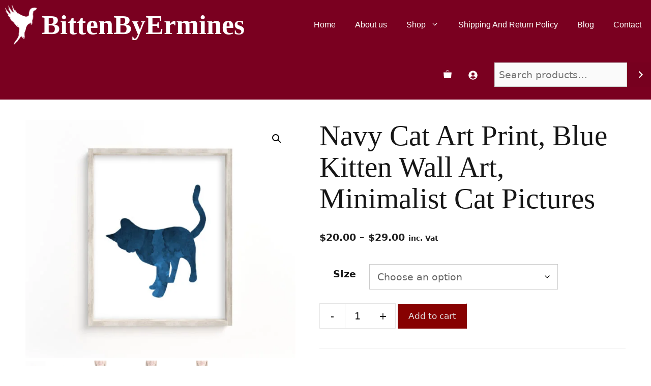

--- FILE ---
content_type: text/html; charset=UTF-8
request_url: https://bittenbyermines.com/product/navy-cat-art-print-blue-kitten-wall-art/
body_size: 43453
content:
<!DOCTYPE html>
<html lang="en-US">
<head>
	<meta charset="UTF-8">
	<meta name='robots' content='index, follow, max-image-preview:large, max-snippet:-1, max-video-preview:-1' />
	<style>img:is([sizes="auto" i], [sizes^="auto," i]) { contain-intrinsic-size: 3000px 1500px }</style>
	<meta name="viewport" content="width=device-width, initial-scale=1">
	<!-- This site is optimized with the Yoast SEO plugin v26.8 - https://yoast.com/product/yoast-seo-wordpress/ -->
	<title>Navy Cat Art Print, Blue Kitten Wall Art, Minimalist Cat Pictures - BittenByErmines</title>
	<link rel="canonical" href="https://bittenbyermines.com/product/navy-cat-art-print-blue-kitten-wall-art/" />
	<meta property="og:locale" content="en_US" />
	<meta property="og:type" content="article" />
	<meta property="og:title" content="Navy Cat Art Print, Blue Kitten Wall Art, Minimalist Cat Pictures - BittenByErmines" />
	<meta property="og:description" content="Museum-quality posters made on thick and durable matte paper. Add a wonderful accent to your room and office with these posters that are sure to brighten any environment. • Paper thickness: 10.3 mil • Paper weight: 5.57 oz/y² (189 g/m²) • Giclée printing quality • Opacity: 94% • ISO brightness: 104%" />
	<meta property="og:url" content="https://bittenbyermines.com/product/navy-cat-art-print-blue-kitten-wall-art/" />
	<meta property="og:site_name" content="BittenByErmines" />
	<meta property="article:modified_time" content="2021-07-24T19:49:02+00:00" />
	<meta property="og:image" content="https://bittenbyermines.com/wp-content/uploads/2021/07/navy-cat-art-prints.jpg" />
	<meta property="og:image:width" content="2000" />
	<meta property="og:image:height" content="1768" />
	<meta property="og:image:type" content="image/jpeg" />
	<meta name="twitter:card" content="summary_large_image" />
	<script type="application/ld+json" class="yoast-schema-graph">{"@context":"https://schema.org","@graph":[{"@type":"WebPage","@id":"https://bittenbyermines.com/product/navy-cat-art-print-blue-kitten-wall-art/","url":"https://bittenbyermines.com/product/navy-cat-art-print-blue-kitten-wall-art/","name":"Navy Cat Art Print, Blue Kitten Wall Art, Minimalist Cat Pictures - BittenByErmines","isPartOf":{"@id":"https://bittenbyermines.com/#website"},"primaryImageOfPage":{"@id":"https://bittenbyermines.com/product/navy-cat-art-print-blue-kitten-wall-art/#primaryimage"},"image":{"@id":"https://bittenbyermines.com/product/navy-cat-art-print-blue-kitten-wall-art/#primaryimage"},"thumbnailUrl":"https://bittenbyermines.com/wp-content/uploads/2021/07/navy-cat-art-prints.jpg","datePublished":"2021-07-18T10:14:39+00:00","dateModified":"2021-07-24T19:49:02+00:00","breadcrumb":{"@id":"https://bittenbyermines.com/product/navy-cat-art-print-blue-kitten-wall-art/#breadcrumb"},"inLanguage":"en-US","potentialAction":[{"@type":"ReadAction","target":["https://bittenbyermines.com/product/navy-cat-art-print-blue-kitten-wall-art/"]}]},{"@type":"ImageObject","inLanguage":"en-US","@id":"https://bittenbyermines.com/product/navy-cat-art-print-blue-kitten-wall-art/#primaryimage","url":"https://bittenbyermines.com/wp-content/uploads/2021/07/navy-cat-art-prints.jpg","contentUrl":"https://bittenbyermines.com/wp-content/uploads/2021/07/navy-cat-art-prints.jpg","width":2000,"height":1768},{"@type":"BreadcrumbList","@id":"https://bittenbyermines.com/product/navy-cat-art-print-blue-kitten-wall-art/#breadcrumb","itemListElement":[{"@type":"ListItem","position":1,"name":"Home","item":"https://bittenbyermines.com/"},{"@type":"ListItem","position":2,"name":"Shop","item":"https://bittenbyermines.com/shop-2/"},{"@type":"ListItem","position":3,"name":"Navy Cat Art Print, Blue Kitten Wall Art, Minimalist Cat Pictures"}]},{"@type":"WebSite","@id":"https://bittenbyermines.com/#website","url":"https://bittenbyermines.com/","name":"BittenByErmines","description":"Printable Wall Art","publisher":{"@id":"https://bittenbyermines.com/#organization"},"potentialAction":[{"@type":"SearchAction","target":{"@type":"EntryPoint","urlTemplate":"https://bittenbyermines.com/?s={search_term_string}"},"query-input":{"@type":"PropertyValueSpecification","valueRequired":true,"valueName":"search_term_string"}}],"inLanguage":"en-US"},{"@type":"Organization","@id":"https://bittenbyermines.com/#organization","name":"BittenByErmines","url":"https://bittenbyermines.com/","logo":{"@type":"ImageObject","inLanguage":"en-US","@id":"https://bittenbyermines.com/#/schema/logo/image/","url":"https://bittenbyermines.com/wp-content/uploads/2021/01/wall-art-printable-boys.png","contentUrl":"https://bittenbyermines.com/wp-content/uploads/2021/01/wall-art-printable-boys.png","width":519,"height":655,"caption":"BittenByErmines"},"image":{"@id":"https://bittenbyermines.com/#/schema/logo/image/"}}]}</script>
	<!-- / Yoast SEO plugin. -->


<link rel='dns-prefetch' href='//assets.pinterest.com' />
<link rel="alternate" type="application/rss+xml" title="BittenByErmines &raquo; Feed" href="https://bittenbyermines.com/feed/" />
<link rel="alternate" type="application/rss+xml" title="BittenByErmines &raquo; Comments Feed" href="https://bittenbyermines.com/comments/feed/" />
<script>
window._wpemojiSettings = {"baseUrl":"https:\/\/s.w.org\/images\/core\/emoji\/16.0.1\/72x72\/","ext":".png","svgUrl":"https:\/\/s.w.org\/images\/core\/emoji\/16.0.1\/svg\/","svgExt":".svg","source":{"concatemoji":"https:\/\/bittenbyermines.com\/wp-includes\/js\/wp-emoji-release.min.js?ver=6.8.3"}};
/*! This file is auto-generated */
!function(s,n){var o,i,e;function c(e){try{var t={supportTests:e,timestamp:(new Date).valueOf()};sessionStorage.setItem(o,JSON.stringify(t))}catch(e){}}function p(e,t,n){e.clearRect(0,0,e.canvas.width,e.canvas.height),e.fillText(t,0,0);var t=new Uint32Array(e.getImageData(0,0,e.canvas.width,e.canvas.height).data),a=(e.clearRect(0,0,e.canvas.width,e.canvas.height),e.fillText(n,0,0),new Uint32Array(e.getImageData(0,0,e.canvas.width,e.canvas.height).data));return t.every(function(e,t){return e===a[t]})}function u(e,t){e.clearRect(0,0,e.canvas.width,e.canvas.height),e.fillText(t,0,0);for(var n=e.getImageData(16,16,1,1),a=0;a<n.data.length;a++)if(0!==n.data[a])return!1;return!0}function f(e,t,n,a){switch(t){case"flag":return n(e,"\ud83c\udff3\ufe0f\u200d\u26a7\ufe0f","\ud83c\udff3\ufe0f\u200b\u26a7\ufe0f")?!1:!n(e,"\ud83c\udde8\ud83c\uddf6","\ud83c\udde8\u200b\ud83c\uddf6")&&!n(e,"\ud83c\udff4\udb40\udc67\udb40\udc62\udb40\udc65\udb40\udc6e\udb40\udc67\udb40\udc7f","\ud83c\udff4\u200b\udb40\udc67\u200b\udb40\udc62\u200b\udb40\udc65\u200b\udb40\udc6e\u200b\udb40\udc67\u200b\udb40\udc7f");case"emoji":return!a(e,"\ud83e\udedf")}return!1}function g(e,t,n,a){var r="undefined"!=typeof WorkerGlobalScope&&self instanceof WorkerGlobalScope?new OffscreenCanvas(300,150):s.createElement("canvas"),o=r.getContext("2d",{willReadFrequently:!0}),i=(o.textBaseline="top",o.font="600 32px Arial",{});return e.forEach(function(e){i[e]=t(o,e,n,a)}),i}function t(e){var t=s.createElement("script");t.src=e,t.defer=!0,s.head.appendChild(t)}"undefined"!=typeof Promise&&(o="wpEmojiSettingsSupports",i=["flag","emoji"],n.supports={everything:!0,everythingExceptFlag:!0},e=new Promise(function(e){s.addEventListener("DOMContentLoaded",e,{once:!0})}),new Promise(function(t){var n=function(){try{var e=JSON.parse(sessionStorage.getItem(o));if("object"==typeof e&&"number"==typeof e.timestamp&&(new Date).valueOf()<e.timestamp+604800&&"object"==typeof e.supportTests)return e.supportTests}catch(e){}return null}();if(!n){if("undefined"!=typeof Worker&&"undefined"!=typeof OffscreenCanvas&&"undefined"!=typeof URL&&URL.createObjectURL&&"undefined"!=typeof Blob)try{var e="postMessage("+g.toString()+"("+[JSON.stringify(i),f.toString(),p.toString(),u.toString()].join(",")+"));",a=new Blob([e],{type:"text/javascript"}),r=new Worker(URL.createObjectURL(a),{name:"wpTestEmojiSupports"});return void(r.onmessage=function(e){c(n=e.data),r.terminate(),t(n)})}catch(e){}c(n=g(i,f,p,u))}t(n)}).then(function(e){for(var t in e)n.supports[t]=e[t],n.supports.everything=n.supports.everything&&n.supports[t],"flag"!==t&&(n.supports.everythingExceptFlag=n.supports.everythingExceptFlag&&n.supports[t]);n.supports.everythingExceptFlag=n.supports.everythingExceptFlag&&!n.supports.flag,n.DOMReady=!1,n.readyCallback=function(){n.DOMReady=!0}}).then(function(){return e}).then(function(){var e;n.supports.everything||(n.readyCallback(),(e=n.source||{}).concatemoji?t(e.concatemoji):e.wpemoji&&e.twemoji&&(t(e.twemoji),t(e.wpemoji)))}))}((window,document),window._wpemojiSettings);
</script>
<style id='wp-emoji-styles-inline-css'>

	img.wp-smiley, img.emoji {
		display: inline !important;
		border: none !important;
		box-shadow: none !important;
		height: 1em !important;
		width: 1em !important;
		margin: 0 0.07em !important;
		vertical-align: -0.1em !important;
		background: none !important;
		padding: 0 !important;
	}
</style>
<link rel='stylesheet' id='wp-block-library-css' href='https://bittenbyermines.com/wp-includes/css/dist/block-library/style.min.css?ver=6.8.3' media='all' />
<style id='classic-theme-styles-inline-css'>
/*! This file is auto-generated */
.wp-block-button__link{color:#fff;background-color:#32373c;border-radius:9999px;box-shadow:none;text-decoration:none;padding:calc(.667em + 2px) calc(1.333em + 2px);font-size:1.125em}.wp-block-file__button{background:#32373c;color:#fff;text-decoration:none}
</style>
<style id='global-styles-inline-css'>
:root{--wp--preset--aspect-ratio--square: 1;--wp--preset--aspect-ratio--4-3: 4/3;--wp--preset--aspect-ratio--3-4: 3/4;--wp--preset--aspect-ratio--3-2: 3/2;--wp--preset--aspect-ratio--2-3: 2/3;--wp--preset--aspect-ratio--16-9: 16/9;--wp--preset--aspect-ratio--9-16: 9/16;--wp--preset--color--black: #000000;--wp--preset--color--cyan-bluish-gray: #abb8c3;--wp--preset--color--white: #ffffff;--wp--preset--color--pale-pink: #f78da7;--wp--preset--color--vivid-red: #cf2e2e;--wp--preset--color--luminous-vivid-orange: #ff6900;--wp--preset--color--luminous-vivid-amber: #fcb900;--wp--preset--color--light-green-cyan: #7bdcb5;--wp--preset--color--vivid-green-cyan: #00d084;--wp--preset--color--pale-cyan-blue: #8ed1fc;--wp--preset--color--vivid-cyan-blue: #0693e3;--wp--preset--color--vivid-purple: #9b51e0;--wp--preset--color--contrast: var(--contrast);--wp--preset--color--contrast-2: var(--contrast-2);--wp--preset--color--contrast-3: var(--contrast-3);--wp--preset--color--base: var(--base);--wp--preset--color--base-2: var(--base-2);--wp--preset--color--base-3: var(--base-3);--wp--preset--color--accent: var(--accent);--wp--preset--gradient--vivid-cyan-blue-to-vivid-purple: linear-gradient(135deg,rgba(6,147,227,1) 0%,rgb(155,81,224) 100%);--wp--preset--gradient--light-green-cyan-to-vivid-green-cyan: linear-gradient(135deg,rgb(122,220,180) 0%,rgb(0,208,130) 100%);--wp--preset--gradient--luminous-vivid-amber-to-luminous-vivid-orange: linear-gradient(135deg,rgba(252,185,0,1) 0%,rgba(255,105,0,1) 100%);--wp--preset--gradient--luminous-vivid-orange-to-vivid-red: linear-gradient(135deg,rgba(255,105,0,1) 0%,rgb(207,46,46) 100%);--wp--preset--gradient--very-light-gray-to-cyan-bluish-gray: linear-gradient(135deg,rgb(238,238,238) 0%,rgb(169,184,195) 100%);--wp--preset--gradient--cool-to-warm-spectrum: linear-gradient(135deg,rgb(74,234,220) 0%,rgb(151,120,209) 20%,rgb(207,42,186) 40%,rgb(238,44,130) 60%,rgb(251,105,98) 80%,rgb(254,248,76) 100%);--wp--preset--gradient--blush-light-purple: linear-gradient(135deg,rgb(255,206,236) 0%,rgb(152,150,240) 100%);--wp--preset--gradient--blush-bordeaux: linear-gradient(135deg,rgb(254,205,165) 0%,rgb(254,45,45) 50%,rgb(107,0,62) 100%);--wp--preset--gradient--luminous-dusk: linear-gradient(135deg,rgb(255,203,112) 0%,rgb(199,81,192) 50%,rgb(65,88,208) 100%);--wp--preset--gradient--pale-ocean: linear-gradient(135deg,rgb(255,245,203) 0%,rgb(182,227,212) 50%,rgb(51,167,181) 100%);--wp--preset--gradient--electric-grass: linear-gradient(135deg,rgb(202,248,128) 0%,rgb(113,206,126) 100%);--wp--preset--gradient--midnight: linear-gradient(135deg,rgb(2,3,129) 0%,rgb(40,116,252) 100%);--wp--preset--font-size--small: 13px;--wp--preset--font-size--medium: 20px;--wp--preset--font-size--large: 36px;--wp--preset--font-size--x-large: 42px;--wp--preset--spacing--20: 0.44rem;--wp--preset--spacing--30: 0.67rem;--wp--preset--spacing--40: 1rem;--wp--preset--spacing--50: 1.5rem;--wp--preset--spacing--60: 2.25rem;--wp--preset--spacing--70: 3.38rem;--wp--preset--spacing--80: 5.06rem;--wp--preset--shadow--natural: 6px 6px 9px rgba(0, 0, 0, 0.2);--wp--preset--shadow--deep: 12px 12px 50px rgba(0, 0, 0, 0.4);--wp--preset--shadow--sharp: 6px 6px 0px rgba(0, 0, 0, 0.2);--wp--preset--shadow--outlined: 6px 6px 0px -3px rgba(255, 255, 255, 1), 6px 6px rgba(0, 0, 0, 1);--wp--preset--shadow--crisp: 6px 6px 0px rgba(0, 0, 0, 1);}:where(.is-layout-flex){gap: 0.5em;}:where(.is-layout-grid){gap: 0.5em;}body .is-layout-flex{display: flex;}.is-layout-flex{flex-wrap: wrap;align-items: center;}.is-layout-flex > :is(*, div){margin: 0;}body .is-layout-grid{display: grid;}.is-layout-grid > :is(*, div){margin: 0;}:where(.wp-block-columns.is-layout-flex){gap: 2em;}:where(.wp-block-columns.is-layout-grid){gap: 2em;}:where(.wp-block-post-template.is-layout-flex){gap: 1.25em;}:where(.wp-block-post-template.is-layout-grid){gap: 1.25em;}.has-black-color{color: var(--wp--preset--color--black) !important;}.has-cyan-bluish-gray-color{color: var(--wp--preset--color--cyan-bluish-gray) !important;}.has-white-color{color: var(--wp--preset--color--white) !important;}.has-pale-pink-color{color: var(--wp--preset--color--pale-pink) !important;}.has-vivid-red-color{color: var(--wp--preset--color--vivid-red) !important;}.has-luminous-vivid-orange-color{color: var(--wp--preset--color--luminous-vivid-orange) !important;}.has-luminous-vivid-amber-color{color: var(--wp--preset--color--luminous-vivid-amber) !important;}.has-light-green-cyan-color{color: var(--wp--preset--color--light-green-cyan) !important;}.has-vivid-green-cyan-color{color: var(--wp--preset--color--vivid-green-cyan) !important;}.has-pale-cyan-blue-color{color: var(--wp--preset--color--pale-cyan-blue) !important;}.has-vivid-cyan-blue-color{color: var(--wp--preset--color--vivid-cyan-blue) !important;}.has-vivid-purple-color{color: var(--wp--preset--color--vivid-purple) !important;}.has-black-background-color{background-color: var(--wp--preset--color--black) !important;}.has-cyan-bluish-gray-background-color{background-color: var(--wp--preset--color--cyan-bluish-gray) !important;}.has-white-background-color{background-color: var(--wp--preset--color--white) !important;}.has-pale-pink-background-color{background-color: var(--wp--preset--color--pale-pink) !important;}.has-vivid-red-background-color{background-color: var(--wp--preset--color--vivid-red) !important;}.has-luminous-vivid-orange-background-color{background-color: var(--wp--preset--color--luminous-vivid-orange) !important;}.has-luminous-vivid-amber-background-color{background-color: var(--wp--preset--color--luminous-vivid-amber) !important;}.has-light-green-cyan-background-color{background-color: var(--wp--preset--color--light-green-cyan) !important;}.has-vivid-green-cyan-background-color{background-color: var(--wp--preset--color--vivid-green-cyan) !important;}.has-pale-cyan-blue-background-color{background-color: var(--wp--preset--color--pale-cyan-blue) !important;}.has-vivid-cyan-blue-background-color{background-color: var(--wp--preset--color--vivid-cyan-blue) !important;}.has-vivid-purple-background-color{background-color: var(--wp--preset--color--vivid-purple) !important;}.has-black-border-color{border-color: var(--wp--preset--color--black) !important;}.has-cyan-bluish-gray-border-color{border-color: var(--wp--preset--color--cyan-bluish-gray) !important;}.has-white-border-color{border-color: var(--wp--preset--color--white) !important;}.has-pale-pink-border-color{border-color: var(--wp--preset--color--pale-pink) !important;}.has-vivid-red-border-color{border-color: var(--wp--preset--color--vivid-red) !important;}.has-luminous-vivid-orange-border-color{border-color: var(--wp--preset--color--luminous-vivid-orange) !important;}.has-luminous-vivid-amber-border-color{border-color: var(--wp--preset--color--luminous-vivid-amber) !important;}.has-light-green-cyan-border-color{border-color: var(--wp--preset--color--light-green-cyan) !important;}.has-vivid-green-cyan-border-color{border-color: var(--wp--preset--color--vivid-green-cyan) !important;}.has-pale-cyan-blue-border-color{border-color: var(--wp--preset--color--pale-cyan-blue) !important;}.has-vivid-cyan-blue-border-color{border-color: var(--wp--preset--color--vivid-cyan-blue) !important;}.has-vivid-purple-border-color{border-color: var(--wp--preset--color--vivid-purple) !important;}.has-vivid-cyan-blue-to-vivid-purple-gradient-background{background: var(--wp--preset--gradient--vivid-cyan-blue-to-vivid-purple) !important;}.has-light-green-cyan-to-vivid-green-cyan-gradient-background{background: var(--wp--preset--gradient--light-green-cyan-to-vivid-green-cyan) !important;}.has-luminous-vivid-amber-to-luminous-vivid-orange-gradient-background{background: var(--wp--preset--gradient--luminous-vivid-amber-to-luminous-vivid-orange) !important;}.has-luminous-vivid-orange-to-vivid-red-gradient-background{background: var(--wp--preset--gradient--luminous-vivid-orange-to-vivid-red) !important;}.has-very-light-gray-to-cyan-bluish-gray-gradient-background{background: var(--wp--preset--gradient--very-light-gray-to-cyan-bluish-gray) !important;}.has-cool-to-warm-spectrum-gradient-background{background: var(--wp--preset--gradient--cool-to-warm-spectrum) !important;}.has-blush-light-purple-gradient-background{background: var(--wp--preset--gradient--blush-light-purple) !important;}.has-blush-bordeaux-gradient-background{background: var(--wp--preset--gradient--blush-bordeaux) !important;}.has-luminous-dusk-gradient-background{background: var(--wp--preset--gradient--luminous-dusk) !important;}.has-pale-ocean-gradient-background{background: var(--wp--preset--gradient--pale-ocean) !important;}.has-electric-grass-gradient-background{background: var(--wp--preset--gradient--electric-grass) !important;}.has-midnight-gradient-background{background: var(--wp--preset--gradient--midnight) !important;}.has-small-font-size{font-size: var(--wp--preset--font-size--small) !important;}.has-medium-font-size{font-size: var(--wp--preset--font-size--medium) !important;}.has-large-font-size{font-size: var(--wp--preset--font-size--large) !important;}.has-x-large-font-size{font-size: var(--wp--preset--font-size--x-large) !important;}
:where(.wp-block-post-template.is-layout-flex){gap: 1.25em;}:where(.wp-block-post-template.is-layout-grid){gap: 1.25em;}
:where(.wp-block-columns.is-layout-flex){gap: 2em;}:where(.wp-block-columns.is-layout-grid){gap: 2em;}
:root :where(.wp-block-pullquote){font-size: 1.5em;line-height: 1.6;}
</style>
<link rel='stylesheet' id='photoswipe-css' href='https://bittenbyermines.com/wp-content/plugins/woocommerce/assets/css/photoswipe/photoswipe.min.css?ver=10.4.3' media='all' />
<link rel='stylesheet' id='photoswipe-default-skin-css' href='https://bittenbyermines.com/wp-content/plugins/woocommerce/assets/css/photoswipe/default-skin/default-skin.min.css?ver=10.4.3' media='all' />
<link rel='stylesheet' id='woocommerce-layout-css' href='https://bittenbyermines.com/wp-content/plugins/woocommerce/assets/css/woocommerce-layout.css?ver=10.4.3' media='all' />
<link rel='stylesheet' id='woocommerce-smallscreen-css' href='https://bittenbyermines.com/wp-content/plugins/woocommerce/assets/css/woocommerce-smallscreen.css?ver=10.4.3' media='only screen and (max-width: 768px)' />
<link rel='stylesheet' id='woocommerce-general-css' href='https://bittenbyermines.com/wp-content/plugins/woocommerce/assets/css/woocommerce.css?ver=10.4.3' media='all' />
<style id='woocommerce-inline-inline-css'>
.woocommerce form .form-row .required { visibility: visible; }
</style>
<link rel='stylesheet' id='pinterest-for-woocommerce-pins-css' href='//bittenbyermines.com/wp-content/plugins/pinterest-for-woocommerce/assets/css/frontend/pinterest-for-woocommerce-pins.min.css?ver=1.4.24' media='all' />
<link rel='stylesheet' id='generate-style-css' href='https://bittenbyermines.com/wp-content/themes/generatepress/assets/css/main.min.css?ver=3.2.4' media='all' />
<style id='generate-style-inline-css'>
body{background-color:#ffffff;color:#161616;}a{color:#161616;}a:visited{color:#02420e;}a:hover, a:focus, a:active{color:#f4be0d;}.grid-container{max-width:1500px;}.wp-block-group__inner-container{max-width:1500px;margin-left:auto;margin-right:auto;}.site-header .header-image{width:20px;}.generate-back-to-top{font-size:20px;border-radius:3px;position:fixed;bottom:30px;right:30px;line-height:40px;width:40px;text-align:center;z-index:10;transition:opacity 300ms ease-in-out;opacity:0.1;transform:translateY(1000px);}.generate-back-to-top__show{opacity:1;transform:translateY(0);}:root{--contrast:#222222;--contrast-2:#575760;--contrast-3:#b2b2be;--base:#f0f0f0;--base-2:#f7f8f9;--base-3:#ffffff;--accent:#1e73be;}.has-contrast-color{color:var(--contrast);}.has-contrast-background-color{background-color:var(--contrast);}.has-contrast-2-color{color:var(--contrast-2);}.has-contrast-2-background-color{background-color:var(--contrast-2);}.has-contrast-3-color{color:var(--contrast-3);}.has-contrast-3-background-color{background-color:var(--contrast-3);}.has-base-color{color:var(--base);}.has-base-background-color{background-color:var(--base);}.has-base-2-color{color:var(--base-2);}.has-base-2-background-color{background-color:var(--base-2);}.has-base-3-color{color:var(--base-3);}.has-base-3-background-color{background-color:var(--base-3);}.has-accent-color{color:var(--accent);}.has-accent-background-color{background-color:var(--accent);}body, button, input, select, textarea{font-family:-apple-system, system-ui, BlinkMacSystemFont, "Segoe UI", Helvetica, Arial, sans-serif, "Apple Color Emoji", "Segoe UI Emoji", "Segoe UI Symbol";font-weight:300;font-size:19px;}body{line-height:1.6;}p{margin-bottom:1.6em;}.entry-content > [class*="wp-block-"]:not(:last-child){margin-bottom:1.6em;}.main-title{font-family:"Playfair Display", serif;font-size:54px;}.site-description{font-size:12px;}.main-navigation a, .menu-toggle{font-family:"Lato", sans-serif;font-size:16px;}.main-navigation .menu-bar-items{font-size:16px;}.main-navigation .main-nav ul ul li a{font-size:15px;}.widget-title{font-size:18px;}.sidebar .widget, .footer-widgets .widget{font-size:17px;}button:not(.menu-toggle),html input[type="button"],input[type="reset"],input[type="submit"],.button,.wp-block-button .wp-block-button__link{font-family:-apple-system, system-ui, BlinkMacSystemFont, "Segoe UI", Helvetica, Arial, sans-serif, "Apple Color Emoji", "Segoe UI Emoji", "Segoe UI Symbol";font-weight:100;font-size:19px;}h1{font-family:"Playfair Display", serif;font-weight:300;font-size:57px;line-height:1.1em;}h2{font-family:"Playfair Display", serif;font-size:37px;}h3{font-weight:500;font-size:24px;}h4{font-weight:500;font-size:20px;line-height:1.2em;}h5{font-size:inherit;}@media (max-width:768px){.main-title{font-size:25px;}h1{font-size:40px;}h2{font-size:30px;}}.top-bar{background-color:#ffffff;color:#222222;}.top-bar a{color:#121212;}.top-bar a:hover{color:#303030;}.site-header{background-color:rgba(230,231,232,0);color:#3a3a3a;}.site-header a{color:#3a3a3a;}.main-title a,.main-title a:hover{color:#ffffff;}.site-description{color:#757575;}.main-navigation,.main-navigation ul ul{background-color:#7a0020;}.main-navigation .main-nav ul li a, .main-navigation .menu-toggle, .main-navigation .menu-bar-items{color:#ffffff;}.main-navigation .main-nav ul li:not([class*="current-menu-"]):hover > a, .main-navigation .main-nav ul li:not([class*="current-menu-"]):focus > a, .main-navigation .main-nav ul li.sfHover:not([class*="current-menu-"]) > a, .main-navigation .menu-bar-item:hover > a, .main-navigation .menu-bar-item.sfHover > a{color:#f4be0d;background-color:rgba(255,255,255,0);}button.menu-toggle:hover,button.menu-toggle:focus{color:#ffffff;}.main-navigation .main-nav ul li[class*="current-menu-"] > a{background-color:rgba(63,63,63,0);}.navigation-search input[type="search"],.navigation-search input[type="search"]:active, .navigation-search input[type="search"]:focus, .main-navigation .main-nav ul li.search-item.active > a, .main-navigation .menu-bar-items .search-item.active > a{color:#161616;background-color:rgba(255,255,255,0.82);opacity:1;}.main-navigation ul ul{background-color:#7a0121;}.main-navigation .main-nav ul ul li a{color:#ffffff;}.main-navigation .main-nav ul ul li:not([class*="current-menu-"]):hover > a,.main-navigation .main-nav ul ul li:not([class*="current-menu-"]):focus > a, .main-navigation .main-nav ul ul li.sfHover:not([class*="current-menu-"]) > a{color:#f4be0d;background-color:rgba(79,79,79,0);}.main-navigation .main-nav ul ul li[class*="current-menu-"] > a{color:#f4be0d;background-color:rgba(255,255,255,0.19);}.separate-containers .inside-article, .separate-containers .comments-area, .separate-containers .page-header, .one-container .container, .separate-containers .paging-navigation, .inside-page-header{background-color:#ffffff;}.entry-title a{color:#121212;}.entry-meta{color:#595959;}.entry-meta a{color:#595959;}.entry-meta a:hover{color:#1e73be;}.sidebar .widget{background-color:#ffffff;}.sidebar .widget .widget-title{color:#000000;}.footer-widgets{background-color:#ffffff;}.footer-widgets .widget-title{color:#000000;}.site-info{color:#121212;background-color:#ffffff;}.site-info a{color:#121212;}.site-info a:hover{color:#303030;}.footer-bar .widget_nav_menu .current-menu-item a{color:#303030;}input[type="text"],input[type="email"],input[type="url"],input[type="password"],input[type="search"],input[type="tel"],input[type="number"],textarea,select{color:#666666;background-color:#fafafa;border-color:#cccccc;}input[type="text"]:focus,input[type="email"]:focus,input[type="url"]:focus,input[type="password"]:focus,input[type="search"]:focus,input[type="tel"]:focus,input[type="number"]:focus,textarea:focus,select:focus{color:#666666;background-color:#ffffff;border-color:#bfbfbf;}button,html input[type="button"],input[type="reset"],input[type="submit"],a.button,a.wp-block-button__link:not(.has-background){color:#ffffff;background-color:#77001f;}button:hover,html input[type="button"]:hover,input[type="reset"]:hover,input[type="submit"]:hover,a.button:hover,button:focus,html input[type="button"]:focus,input[type="reset"]:focus,input[type="submit"]:focus,a.button:focus,a.wp-block-button__link:not(.has-background):active,a.wp-block-button__link:not(.has-background):focus,a.wp-block-button__link:not(.has-background):hover{color:#f4be0d;background-color:#02420e;}a.generate-back-to-top{background-color:rgba( 0,0,0,0.4 );color:#ffffff;}a.generate-back-to-top:hover,a.generate-back-to-top:focus{background-color:rgba( 0,0,0,0.6 );color:#ffffff;}@media (max-width: 768px){.main-navigation .menu-bar-item:hover > a, .main-navigation .menu-bar-item.sfHover > a{background:none;color:#ffffff;}}.inside-top-bar{padding:20px 64px 10px 64px;}.inside-top-bar.grid-container{max-width:1628px;}.inside-header{padding:25px 64px 0px 64px;}.inside-header.grid-container{max-width:1628px;}.separate-containers .inside-article, .separate-containers .comments-area, .separate-containers .page-header, .separate-containers .paging-navigation, .one-container .site-content, .inside-page-header{padding:40px 50px 50px 50px;}.site-main .wp-block-group__inner-container{padding:40px 50px 50px 50px;}.separate-containers .paging-navigation{padding-top:20px;padding-bottom:20px;}.entry-content .alignwide, body:not(.no-sidebar) .entry-content .alignfull{margin-left:-50px;width:calc(100% + 100px);max-width:calc(100% + 100px);}.one-container.right-sidebar .site-main,.one-container.both-right .site-main{margin-right:50px;}.one-container.left-sidebar .site-main,.one-container.both-left .site-main{margin-left:50px;}.one-container.both-sidebars .site-main{margin:0px 50px 0px 50px;}.one-container.archive .post:not(:last-child):not(.is-loop-template-item), .one-container.blog .post:not(:last-child):not(.is-loop-template-item){padding-bottom:50px;}.main-navigation .main-nav ul li a,.menu-toggle,.main-navigation .menu-bar-item > a{padding-left:19px;padding-right:19px;line-height:98px;}.main-navigation .main-nav ul ul li a{padding:12px 19px 12px 19px;}.navigation-search input[type="search"]{height:98px;}.rtl .menu-item-has-children .dropdown-menu-toggle{padding-left:19px;}.menu-item-has-children .dropdown-menu-toggle{padding-right:19px;}.menu-item-has-children ul .dropdown-menu-toggle{padding-top:12px;padding-bottom:12px;margin-top:-12px;}.rtl .main-navigation .main-nav ul li.menu-item-has-children > a{padding-right:19px;}.widget-area .widget{padding:40px 0px 40px 40px;}.footer-widgets-container{padding:96px 64px 96px 64px;}.footer-widgets-container.grid-container{max-width:1628px;}.inside-site-info{padding:50px;}.inside-site-info.grid-container{max-width:1600px;}@media (max-width:768px){.separate-containers .inside-article, .separate-containers .comments-area, .separate-containers .page-header, .separate-containers .paging-navigation, .one-container .site-content, .inside-page-header{padding:32px 16px 64px 16px;}.site-main .wp-block-group__inner-container{padding:32px 16px 64px 16px;}.widget-area .widget{padding-top:20px;padding-right:5px;padding-bottom:20px;padding-left:5px;}.footer-widgets-container{padding-top:64px;padding-right:20px;padding-bottom:32px;padding-left:20px;}.inside-site-info{padding-right:10px;padding-left:10px;}.entry-content .alignwide, body:not(.no-sidebar) .entry-content .alignfull{margin-left:-16px;width:calc(100% + 32px);max-width:calc(100% + 32px);}.one-container .site-main .paging-navigation{margin-bottom:20px;}}/* End cached CSS */.is-right-sidebar{width:30%;}.is-left-sidebar{width:20%;}.site-content .content-area{width:100%;}@media (max-width: 768px){.main-navigation .menu-toggle,.sidebar-nav-mobile:not(#sticky-placeholder){display:block;}.main-navigation ul,.gen-sidebar-nav,.main-navigation:not(.slideout-navigation):not(.toggled) .main-nav > ul,.has-inline-mobile-toggle #site-navigation .inside-navigation > *:not(.navigation-search):not(.main-nav){display:none;}.nav-align-right .inside-navigation,.nav-align-center .inside-navigation{justify-content:space-between;}}
.elementor-template-full-width .site-content{display:block;}
.dynamic-author-image-rounded{border-radius:100%;}.dynamic-featured-image, .dynamic-author-image{vertical-align:middle;}.one-container.blog .dynamic-content-template:not(:last-child), .one-container.archive .dynamic-content-template:not(:last-child){padding-bottom:0px;}.dynamic-entry-excerpt > p:last-child{margin-bottom:0px;}
.navigation-branding .main-title{font-weight:bold;text-transform:none;font-size:54px;font-family:"Playfair Display", serif;}@media (max-width: 1024px){.main-title, .navigation-branding .main-title{font-size:32px;}}@media (max-width: 768px){.navigation-branding .main-title{font-size:25px;}}
@media (max-width: 768px){.main-navigation .menu-toggle,.main-navigation .mobile-bar-items a,.main-navigation .menu-bar-item > a{padding-left:10px;padding-right:10px;}.main-navigation .main-nav ul li a,.main-navigation .menu-toggle,.main-navigation .mobile-bar-items a,.main-navigation .menu-bar-item > a{line-height:50px;}.main-navigation .site-logo.navigation-logo img, .mobile-header-navigation .site-logo.mobile-header-logo img, .navigation-search input[type="search"]{height:50px;}}.post-image:not(:first-child), .page-content:not(:first-child), .entry-content:not(:first-child), .entry-summary:not(:first-child), footer.entry-meta{margin-top:0.8em;}.post-image-above-header .inside-article div.featured-image, .post-image-above-header .inside-article div.post-image{margin-bottom:0.8em;}
</style>
<style id='generateblocks-inline-css'>
.gb-container-b07de28d{text-align:center;margin-top:40px;}.gb-container-b07de28d > .gb-inside-container{padding:80px 0 30px;max-width:1500px;margin-left:auto;margin-right:auto;}.gb-grid-wrapper > .gb-grid-column-b07de28d > .gb-container{display:flex;flex-direction:column;height:100%;}.gb-container-c8f1721e{text-align:left;}.gb-container-c8f1721e > .gb-inside-container{padding:0;}.gb-grid-wrapper > .gb-grid-column-c8f1721e{width:20%;}.gb-grid-wrapper > .gb-grid-column-c8f1721e > .gb-container{display:flex;flex-direction:column;height:100%;}.gb-container-a394f71b{text-align:left;}.gb-container-a394f71b > .gb-inside-container{padding:0;}.gb-grid-wrapper > .gb-grid-column-a394f71b{width:33.33%;}.gb-grid-wrapper > .gb-grid-column-a394f71b > .gb-container{display:flex;flex-direction:column;height:100%;}.gb-container-15b4125c > .gb-inside-container{padding:0;}.gb-grid-wrapper > .gb-grid-column-15b4125c{width:50%;}.gb-grid-wrapper > .gb-grid-column-15b4125c > .gb-container{display:flex;flex-direction:column;height:100%;}.gb-container-377dbde1 > .gb-inside-container{padding:0;}.gb-grid-wrapper > .gb-grid-column-377dbde1{width:50%;}.gb-grid-wrapper > .gb-grid-column-377dbde1 > .gb-container{display:flex;flex-direction:column;height:100%;}.gb-container-ac83b540 > .gb-inside-container{padding:0;}.gb-grid-wrapper > .gb-grid-column-ac83b540{width:15%;}.gb-grid-wrapper > .gb-grid-column-ac83b540 > .gb-container{display:flex;flex-direction:column;height:100%;}.gb-container-79a40179 > .gb-inside-container{padding:0;}.gb-grid-wrapper > .gb-grid-column-79a40179{width:15%;}.gb-grid-wrapper > .gb-grid-column-79a40179 > .gb-container{display:flex;flex-direction:column;height:100%;}.gb-container-2d0ce4ae > .gb-inside-container{padding:0;}.gb-grid-wrapper > .gb-grid-column-2d0ce4ae{width:15%;}.gb-grid-wrapper > .gb-grid-column-2d0ce4ae > .gb-container{display:flex;flex-direction:column;height:100%;}.gb-container-619edf56 > .gb-inside-container{padding:0 0 0 19px;max-width:1500px;margin-left:auto;margin-right:auto;}.gb-grid-wrapper > .gb-grid-column-619edf56 > .gb-container{display:flex;flex-direction:column;height:100%;}.gb-grid-wrapper-817e3f94{display:flex;flex-wrap:wrap;align-items:center;margin-left:-30px;}.gb-grid-wrapper-817e3f94 > .gb-grid-column{box-sizing:border-box;padding-left:30px;}.gb-grid-wrapper-24c8b364{display:flex;flex-wrap:wrap;align-items:center;margin-left:-30px;}.gb-grid-wrapper-24c8b364 > .gb-grid-column{box-sizing:border-box;padding-left:30px;}h1.gb-headline-ac2940ec{font-size:45px;margin-bottom:20px;}h3.gb-headline-98886b47{font-weight:bold;color:#02420e;}p.gb-headline-c269097d{font-family:Source Sans Pro, sans-serif;font-size:17px;margin-bottom:2px;}p.gb-headline-37b3e782{font-family:Source Sans Pro, sans-serif;font-size:17px;margin-bottom:2px;}p.gb-headline-cdeaa6e4{font-family:Source Sans Pro, sans-serif;font-size:17px;margin-bottom:2px;}p.gb-headline-4ea179b3{font-family:Source Sans Pro, sans-serif;font-size:17px;margin-bottom:2px;}p.gb-headline-68803d78{font-family:Source Sans Pro, sans-serif;font-size:17px;margin-bottom:2px;}p.gb-headline-00bfb3ba{font-family:Source Sans Pro, sans-serif;font-size:17px;margin-bottom:2px;}p.gb-headline-df61f3ef{font-family:Source Sans Pro, sans-serif;font-size:17px;margin-bottom:2px;}p.gb-headline-83e6651c{font-family:Source Sans Pro, sans-serif;font-size:17px;margin-bottom:2px;}p.gb-headline-659af874{font-family:Source Sans Pro, sans-serif;font-size:17px;margin-bottom:2px;}p.gb-headline-1a54f520{font-size:16px;text-align:left;margin-top:40px;}.gb-button-wrapper{display:flex;flex-wrap:wrap;align-items:flex-start;justify-content:flex-start;clear:both;}.gb-button-wrapper .gb-button-87977144{display:inline-flex;align-items:center;justify-content:center;text-align:center;padding-right:20px;padding-bottom:20px;padding-left:20px;color:#000000;text-decoration:none;}.gb-button-wrapper .gb-button-87977144:hover, .gb-button-wrapper .gb-button-87977144:active, .gb-button-wrapper .gb-button-87977144:focus{color:#fcb900;}.gb-button-wrapper .gb-button-87977144 .gb-icon{line-height:0;}.gb-button-wrapper .gb-button-87977144 .gb-icon svg{width:1em;height:1em;fill:currentColor;}.gb-button-wrapper a.gb-button-83e125ce{display:inline-flex;align-items:center;justify-content:center;text-align:center;padding-right:20px;padding-bottom:20px;padding-left:20px;color:#000000;text-decoration:none;}.gb-button-wrapper a.gb-button-83e125ce:hover, .gb-button-wrapper a.gb-button-83e125ce:active, .gb-button-wrapper a.gb-button-83e125ce:focus{color:#fcb900;}.gb-button-wrapper a.gb-button-83e125ce .gb-icon{line-height:0;}.gb-button-wrapper a.gb-button-83e125ce .gb-icon svg{width:1em;height:1em;fill:currentColor;}.gb-button-wrapper a.gb-button-69a595dc{display:inline-flex;align-items:center;justify-content:center;text-align:center;padding-right:20px;padding-bottom:20px;padding-left:20px;color:#000000;text-decoration:none;}.gb-button-wrapper a.gb-button-69a595dc:hover, .gb-button-wrapper a.gb-button-69a595dc:active, .gb-button-wrapper a.gb-button-69a595dc:focus{color:#fcb900;}.gb-button-wrapper a.gb-button-69a595dc .gb-icon{line-height:0;}.gb-button-wrapper a.gb-button-69a595dc .gb-icon svg{width:1em;height:1em;fill:currentColor;}.gb-button-wrapper a.gb-button-22bfa10d, .gb-button-wrapper a.gb-button-22bfa10d:visited{padding:2px 14px 0;color:#ffffff;text-decoration:none;display:inline-flex;align-items:center;justify-content:center;text-align:center;}.gb-button-wrapper a.gb-button-22bfa10d:hover, .gb-button-wrapper a.gb-button-22bfa10d:active, .gb-button-wrapper a.gb-button-22bfa10d:focus{color:#f4be0d;}.gb-button-wrapper a.gb-button-22bfa10d .gb-icon{font-size:1.1em;line-height:0;align-items:center;display:inline-flex;}.gb-button-wrapper a.gb-button-22bfa10d .gb-icon svg{height:1em;width:1em;fill:currentColor;}@media (max-width: 1024px) {.gb-container-b07de28d > .gb-inside-container{padding-top:20px;padding-right:20px;padding-left:20px;}.gb-container-c8f1721e{text-align:center;}.gb-grid-wrapper > .gb-grid-column-c8f1721e{width:100%;}.gb-container-a394f71b{text-align:center;}.gb-container-a394f71b > .gb-inside-container{padding-right:40px;padding-left:40px;}.gb-grid-wrapper > .gb-grid-column-a394f71b{width:100%;order:0;}.gb-grid-wrapper > .gb-grid-column-ac83b540{width:25%;}.gb-grid-wrapper > .gb-grid-column-79a40179{width:25%;}.gb-grid-wrapper > .gb-grid-column-2d0ce4ae{width:25%;}.gb-container-619edf56 > .gb-inside-container{padding-right:0;}.gb-grid-wrapper-817e3f94{justify-content:center;}.gb-grid-wrapper-817e3f94 > .gb-grid-column{padding-bottom:30px;}h1.gb-headline-ac2940ec{font-size:46px;}.gb-button-wrapper-16b6706a{justify-content:center;}.gb-button-wrapper a.gb-button-22bfa10d{padding-right:10px;padding-left:10px;}}@media (max-width: 767px) {.gb-container-b07de28d{margin-top:0px;}.gb-container-b07de28d > .gb-inside-container{padding-top:30px;padding-left:20px;}.gb-grid-wrapper > .gb-grid-column-c8f1721e{width:100%;}.gb-grid-wrapper > .gb-grid-column-a394f71b{width:100%;}.gb-grid-wrapper > .gb-grid-column-15b4125c{width:100%;}.gb-grid-wrapper > .gb-grid-column-377dbde1{width:100%;}.gb-grid-wrapper > .gb-grid-column-ac83b540{width:50%;}.gb-grid-wrapper > .gb-grid-column-79a40179{width:50%;}.gb-grid-wrapper > .gb-grid-column-2d0ce4ae{width:50%;}.gb-container-619edf56 > .gb-inside-container{padding-left:10px;}.gb-grid-wrapper > .gb-grid-column-619edf56{width:75%;}.gb-grid-wrapper-817e3f94 > .gb-grid-column{padding-bottom:30px;}p.gb-headline-1a54f520{font-size:14px;line-height:1.3em;letter-spacing:-0.05em;}.gb-button-wrapper a.gb-button-22bfa10d{padding-right:10px;padding-left:10px;}}:root{--gb-container-width:1500px;}.gb-container .wp-block-image img{vertical-align:middle;}.gb-grid-wrapper .wp-block-image{margin-bottom:0;}.gb-highlight{background:none;}.gb-shape{line-height:0;}
</style>
<link rel='stylesheet' id='generate-blog-images-css' href='https://bittenbyermines.com/wp-content/plugins/gp-premium/blog/functions/css/featured-images.min.css?ver=2.1.1' media='all' />
<link rel='stylesheet' id='generate-navigation-branding-css' href='https://bittenbyermines.com/wp-content/plugins/gp-premium/menu-plus/functions/css/navigation-branding-flex.min.css?ver=2.1.1' media='all' />
<style id='generate-navigation-branding-inline-css'>
@media (max-width: 768px){.site-header, #site-navigation, #sticky-navigation{display:none !important;opacity:0.0;}#mobile-header{display:block !important;width:100% !important;}#mobile-header .main-nav > ul{display:none;}#mobile-header.toggled .main-nav > ul, #mobile-header .menu-toggle, #mobile-header .mobile-bar-items{display:block;}#mobile-header .main-nav{-ms-flex:0 0 100%;flex:0 0 100%;-webkit-box-ordinal-group:5;-ms-flex-order:4;order:4;}}.main-navigation.has-branding.grid-container .navigation-branding, .main-navigation.has-branding:not(.grid-container) .inside-navigation:not(.grid-container) .navigation-branding{margin-left:10px;}.navigation-branding img, .site-logo.mobile-header-logo img{height:98px;width:auto;}.navigation-branding .main-title{line-height:98px;}@media (max-width: 1510px){#site-navigation .navigation-branding, #sticky-navigation .navigation-branding{margin-left:10px;}}@media (max-width: 768px){.main-navigation.has-branding.nav-align-center .menu-bar-items, .main-navigation.has-sticky-branding.navigation-stick.nav-align-center .menu-bar-items{margin-left:auto;}.navigation-branding{margin-right:auto;margin-left:10px;}.navigation-branding .main-title, .mobile-header-navigation .site-logo{margin-left:10px;}.navigation-branding img, .site-logo.mobile-header-logo{height:50px;}.navigation-branding .main-title{line-height:50px;}}
</style>
<link rel='stylesheet' id='generate-woocommerce-css' href='https://bittenbyermines.com/wp-content/plugins/gp-premium/woocommerce/functions/css/woocommerce.min.css?ver=2.1.1' media='all' />
<style id='generate-woocommerce-inline-css'>
.woocommerce ul.products li.product .woocommerce-LoopProduct-link{color:#000000;}.woocommerce ul.products li.product .woocommerce-LoopProduct-link h2, .woocommerce ul.products li.product .woocommerce-loop-category__title{font-weight:normal;text-transform:none;font-size:20px;}.woocommerce .up-sells ul.products li.product .woocommerce-LoopProduct-link h2, .woocommerce .cross-sells ul.products li.product .woocommerce-LoopProduct-link h2, .woocommerce .related ul.products li.product .woocommerce-LoopProduct-link h2{font-size:20px;}.woocommerce #respond input#submit, .woocommerce a.button, .woocommerce button.button, .woocommerce input.button{color:#ffffff;background-color:#77001f;font-weight:100;text-transform:none;font-size:19px;}.woocommerce #respond input#submit:hover, .woocommerce a.button:hover, .woocommerce button.button:hover, .woocommerce input.button:hover{color:#f4be0d;background-color:#02420e;}.woocommerce #respond input#submit.alt, .woocommerce a.button.alt, .woocommerce button.button.alt, .woocommerce input.button.alt, .woocommerce #respond input#submit.alt.disabled, .woocommerce #respond input#submit.alt.disabled:hover, .woocommerce #respond input#submit.alt:disabled, .woocommerce #respond input#submit.alt:disabled:hover, .woocommerce #respond input#submit.alt:disabled[disabled], .woocommerce #respond input#submit.alt:disabled[disabled]:hover, .woocommerce a.button.alt.disabled, .woocommerce a.button.alt.disabled:hover, .woocommerce a.button.alt:disabled, .woocommerce a.button.alt:disabled:hover, .woocommerce a.button.alt:disabled[disabled], .woocommerce a.button.alt:disabled[disabled]:hover, .woocommerce button.button.alt.disabled, .woocommerce button.button.alt.disabled:hover, .woocommerce button.button.alt:disabled, .woocommerce button.button.alt:disabled:hover, .woocommerce button.button.alt:disabled[disabled], .woocommerce button.button.alt:disabled[disabled]:hover, .woocommerce input.button.alt.disabled, .woocommerce input.button.alt.disabled:hover, .woocommerce input.button.alt:disabled, .woocommerce input.button.alt:disabled:hover, .woocommerce input.button.alt:disabled[disabled], .woocommerce input.button.alt:disabled[disabled]:hover{color:#e5e5e5;background-color:#870101;}.woocommerce #respond input#submit.alt:hover, .woocommerce a.button.alt:hover, .woocommerce button.button.alt:hover, .woocommerce input.button.alt:hover{color:#f4be0d;background-color:#700101;}.woocommerce .star-rating span:before, .woocommerce p.stars:hover a::before{color:#ffa200;}.woocommerce span.onsale{background-color:#f4be0d;color:#ffffff;}.woocommerce ul.products li.product .price, .woocommerce div.product p.price{color:#222222;}.woocommerce div.product .woocommerce-tabs ul.tabs li a{color:#a0a0a0;}.woocommerce div.product .woocommerce-tabs ul.tabs li a:hover, .woocommerce div.product .woocommerce-tabs ul.tabs li.active a{color:#02420e;}.woocommerce-message{background-color:#1dd19b;color:#ffffff;}div.woocommerce-message a.button, div.woocommerce-message a.button:focus, div.woocommerce-message a.button:hover, div.woocommerce-message a, div.woocommerce-message a:focus, div.woocommerce-message a:hover{color:#ffffff;}.woocommerce-info{background-color:#1e73be;color:#ffffff;}div.woocommerce-info a.button, div.woocommerce-info a.button:focus, div.woocommerce-info a.button:hover, div.woocommerce-info a, div.woocommerce-info a:focus, div.woocommerce-info a:hover{color:#ffffff;}.woocommerce-error{background-color:#e8626d;color:#ffffff;}div.woocommerce-error a.button, div.woocommerce-error a.button:focus, div.woocommerce-error a.button:hover, div.woocommerce-error a, div.woocommerce-error a:focus, div.woocommerce-error a:hover{color:#ffffff;}.woocommerce-product-details__short-description{color:#161616;}#wc-mini-cart{background-color:#ffffff;color:#000000;}#wc-mini-cart a:not(.button), #wc-mini-cart a.remove{color:#000000;}#wc-mini-cart .button{background-color:#02420e;color:#ffffff;}#wc-mini-cart .button:hover, #wc-mini-cart .button:focus, #wc-mini-cart .button:active{background-color:#02420e;color:#f4be0d;}.woocommerce #content div.product div.images, .woocommerce div.product div.images, .woocommerce-page #content div.product div.images, .woocommerce-page div.product div.images{width:45%;}.woocommerce.widget_shopping_cart .woocommerce-mini-cart__buttons a{font-family:-apple-system, system-ui, BlinkMacSystemFont, "Segoe UI", Helvetica, Arial, sans-serif, "Apple Color Emoji", "Segoe UI Emoji", "Segoe UI Symbol";}.add-to-cart-panel{background-color:#ffffff;color:#000000;}.add-to-cart-panel a:not(.button){color:#000000;}.woocommerce .widget_price_filter .price_slider_wrapper .ui-widget-content{background-color:#dddddd;}.woocommerce .widget_price_filter .ui-slider .ui-slider-range, .woocommerce .widget_price_filter .ui-slider .ui-slider-handle{background-color:#02420e;}.cart-contents > span.number-of-items{background-color:rgba(255,255,255,0.1);}.cart-contents .amount{display:none;}.cart-contents > span.number-of-items{display:inline-block;}.woocommerce-MyAccount-navigation li.is-active a:after, a.button.wc-forward:after{display:none;}#payment .payment_methods>.wc_payment_method>label:before{font-family:WooCommerce;content:"\e039";}#payment .payment_methods li.wc_payment_method>input[type=radio]:first-child:checked+label:before{content:"\e03c";}.woocommerce-ordering:after{font-family:WooCommerce;content:"\e00f";}.wc-columns-container .products, .woocommerce .related ul.products, .woocommerce .up-sells ul.products{grid-gap:50px;}@media (max-width: 1024px){.woocommerce .wc-columns-container.wc-tablet-columns-3 .products{-ms-grid-columns:(1fr)[3];grid-template-columns:repeat(3, 1fr);}.wc-related-upsell-tablet-columns-2 .related ul.products, .wc-related-upsell-tablet-columns-2 .up-sells ul.products{-ms-grid-columns:(1fr)[2];grid-template-columns:repeat(2, 1fr);}}@media (max-width:768px){.add-to-cart-panel .continue-shopping{background-color:#ffffff;}.woocommerce #content div.product div.images,.woocommerce div.product div.images,.woocommerce-page #content div.product div.images,.woocommerce-page div.product div.images{width:100%;}}@media (max-width: 768px){nav.toggled .main-nav li.wc-menu-item{display:none !important;}.mobile-bar-items.wc-mobile-cart-items{z-index:1;}}
</style>
<link rel='stylesheet' id='generate-woocommerce-mobile-css' href='https://bittenbyermines.com/wp-content/plugins/gp-premium/woocommerce/functions/css/woocommerce-mobile.min.css?ver=2.1.1' media='(max-width:768px)' />
<link rel='stylesheet' id='elementor-frontend-css' href='https://bittenbyermines.com/wp-content/plugins/elementor/assets/css/frontend.min.css?ver=3.34.4' media='all' />
<link rel='stylesheet' id='eael-general-css' href='https://bittenbyermines.com/wp-content/plugins/essential-addons-for-elementor-lite/assets/front-end/css/view/general.min.css?ver=6.5.9' media='all' />
<script src="https://bittenbyermines.com/wp-includes/js/jquery/jquery.min.js?ver=3.7.1" id="jquery-core-js"></script>
<script src="https://bittenbyermines.com/wp-includes/js/jquery/jquery-migrate.min.js?ver=3.4.1" id="jquery-migrate-js"></script>
<script src="https://bittenbyermines.com/wp-content/plugins/woocommerce/assets/js/jquery-blockui/jquery.blockUI.min.js?ver=2.7.0-wc.10.4.3" id="wc-jquery-blockui-js" defer data-wp-strategy="defer"></script>
<script id="wc-add-to-cart-js-extra">
var wc_add_to_cart_params = {"ajax_url":"\/wp-admin\/admin-ajax.php","wc_ajax_url":"\/?wc-ajax=%%endpoint%%","i18n_view_cart":"View cart","cart_url":"https:\/\/bittenbyermines.com\/cart-2\/","is_cart":"","cart_redirect_after_add":"no"};
</script>
<script src="https://bittenbyermines.com/wp-content/plugins/woocommerce/assets/js/frontend/add-to-cart.min.js?ver=10.4.3" id="wc-add-to-cart-js" defer data-wp-strategy="defer"></script>
<script src="https://bittenbyermines.com/wp-content/plugins/woocommerce/assets/js/zoom/jquery.zoom.min.js?ver=1.7.21-wc.10.4.3" id="wc-zoom-js" defer data-wp-strategy="defer"></script>
<script src="https://bittenbyermines.com/wp-content/plugins/woocommerce/assets/js/flexslider/jquery.flexslider.min.js?ver=2.7.2-wc.10.4.3" id="wc-flexslider-js" defer data-wp-strategy="defer"></script>
<script src="https://bittenbyermines.com/wp-content/plugins/woocommerce/assets/js/photoswipe/photoswipe.min.js?ver=4.1.1-wc.10.4.3" id="wc-photoswipe-js" defer data-wp-strategy="defer"></script>
<script src="https://bittenbyermines.com/wp-content/plugins/woocommerce/assets/js/photoswipe/photoswipe-ui-default.min.js?ver=4.1.1-wc.10.4.3" id="wc-photoswipe-ui-default-js" defer data-wp-strategy="defer"></script>
<script id="wc-single-product-js-extra">
var wc_single_product_params = {"i18n_required_rating_text":"Please select a rating","i18n_rating_options":["1 of 5 stars","2 of 5 stars","3 of 5 stars","4 of 5 stars","5 of 5 stars"],"i18n_product_gallery_trigger_text":"View full-screen image gallery","review_rating_required":"yes","flexslider":{"rtl":false,"animation":"slide","smoothHeight":true,"directionNav":false,"controlNav":"thumbnails","slideshow":false,"animationSpeed":500,"animationLoop":false,"allowOneSlide":false},"zoom_enabled":"1","zoom_options":[],"photoswipe_enabled":"1","photoswipe_options":{"shareEl":false,"closeOnScroll":false,"history":false,"hideAnimationDuration":0,"showAnimationDuration":0},"flexslider_enabled":"1"};
</script>
<script src="https://bittenbyermines.com/wp-content/plugins/woocommerce/assets/js/frontend/single-product.min.js?ver=10.4.3" id="wc-single-product-js" defer data-wp-strategy="defer"></script>
<script src="https://bittenbyermines.com/wp-content/plugins/woocommerce/assets/js/js-cookie/js.cookie.min.js?ver=2.1.4-wc.10.4.3" id="wc-js-cookie-js" defer data-wp-strategy="defer"></script>
<script id="woocommerce-js-extra">
var woocommerce_params = {"ajax_url":"\/wp-admin\/admin-ajax.php","wc_ajax_url":"\/?wc-ajax=%%endpoint%%","i18n_password_show":"Show password","i18n_password_hide":"Hide password"};
</script>
<script src="https://bittenbyermines.com/wp-content/plugins/woocommerce/assets/js/frontend/woocommerce.min.js?ver=10.4.3" id="woocommerce-js" defer data-wp-strategy="defer"></script>
<link rel="https://api.w.org/" href="https://bittenbyermines.com/wp-json/" /><link rel="alternate" title="JSON" type="application/json" href="https://bittenbyermines.com/wp-json/wp/v2/product/23341" /><link rel="EditURI" type="application/rsd+xml" title="RSD" href="https://bittenbyermines.com/xmlrpc.php?rsd" />
<meta name="generator" content="WordPress 6.8.3" />
<meta name="generator" content="WooCommerce 10.4.3" />
<link rel='shortlink' href='https://bittenbyermines.com/?p=23341' />
<link rel="alternate" title="oEmbed (JSON)" type="application/json+oembed" href="https://bittenbyermines.com/wp-json/oembed/1.0/embed?url=https%3A%2F%2Fbittenbyermines.com%2Fproduct%2Fnavy-cat-art-print-blue-kitten-wall-art%2F" />
<link rel="alternate" title="oEmbed (XML)" type="text/xml+oembed" href="https://bittenbyermines.com/wp-json/oembed/1.0/embed?url=https%3A%2F%2Fbittenbyermines.com%2Fproduct%2Fnavy-cat-art-print-blue-kitten-wall-art%2F&#038;format=xml" />
<meta property="og:url" content="https://bittenbyermines.com/product/navy-cat-art-print-blue-kitten-wall-art/" /><meta property="og:site_name" content="BittenByErmines" /><meta property="og:type" content="og:product" /><meta property="og:title" content="Navy Cat Art Print, Blue Kitten Wall Art, Minimalist Cat Pictures" /><meta property="og:image" content="https://bittenbyermines.com/wp-content/uploads/2021/07/navy-cat-art-prints-1024x905.jpg" /><meta property="product:price:currency" content="USD" /><meta property="product:price:amount" content="20" /><meta property="og:description" content="Museum-quality posters made on thick and durable matte paper. Add a wonderful accent to your room and office with these posters that are sure to brighten any environment.

• Paper thickness: 10.3 mil
• Paper weight: 5.57 oz/y² (189 g/m²)
• Giclée printing quality
• Opacity: 94%
• ISO brightness: 104%" /><meta property="og:availability" content="instock" />	<noscript><style>.woocommerce-product-gallery{ opacity: 1 !important; }</style></noscript>
	<meta name="generator" content="Elementor 3.34.4; features: additional_custom_breakpoints; settings: css_print_method-external, google_font-enabled, font_display-auto">
			<style>
				.e-con.e-parent:nth-of-type(n+4):not(.e-lazyloaded):not(.e-no-lazyload),
				.e-con.e-parent:nth-of-type(n+4):not(.e-lazyloaded):not(.e-no-lazyload) * {
					background-image: none !important;
				}
				@media screen and (max-height: 1024px) {
					.e-con.e-parent:nth-of-type(n+3):not(.e-lazyloaded):not(.e-no-lazyload),
					.e-con.e-parent:nth-of-type(n+3):not(.e-lazyloaded):not(.e-no-lazyload) * {
						background-image: none !important;
					}
				}
				@media screen and (max-height: 640px) {
					.e-con.e-parent:nth-of-type(n+2):not(.e-lazyloaded):not(.e-no-lazyload),
					.e-con.e-parent:nth-of-type(n+2):not(.e-lazyloaded):not(.e-no-lazyload) * {
						background-image: none !important;
					}
				}
			</style>
			<link rel="icon" href="https://bittenbyermines.com/wp-content/uploads/2021/01/wall-art-printable-boys-100x100.png" sizes="32x32" />
<link rel="icon" href="https://bittenbyermines.com/wp-content/uploads/2021/01/wall-art-printable-boys.png" sizes="192x192" />
<link rel="apple-touch-icon" href="https://bittenbyermines.com/wp-content/uploads/2021/01/wall-art-printable-boys.png" />
<meta name="msapplication-TileImage" content="https://bittenbyermines.com/wp-content/uploads/2021/01/wall-art-printable-boys.png" />
		<style id="wp-custom-css">
			/* GeneratePress Site CSS */ /* Style woo buttons */ 
.wp-block-button.wc-block-grid__product-add-to-cart a, .wc-block-grid__product-add-to-cart.wp-block-button .wp-block-button__link, .woocommerce-mini-cart__buttons.buttons a, button.single_add_to_cart_button.button.alt {
 border-radius: 0 ;
	  font-size: 17px;
	  padding-left:20px;
	  padding-right:20px;
	  border-top: 2px solid #fff;
}

.wp-block-button.wc-block-grid__product-add-to-cart a:hover, .wc-block-grid__product-add-to-cart.wp-block-button:hover .wp-block-button__link:hover, .woocommerce-mini-cart__buttons.buttons a:hover,button.single_add_to_cart_button.button.alt:hover {
	border-color:#f4be0d;
}
.wc-block-grid__product-title {
    font: inherit;
    font-weight: 400;
	  font-size: 19px;
}
@media (max-width: 768px) {
    .wc-block-grid__products {
        margin-left: 0;
        max-width: 100%;
    }
} 
h1.product_title.entry-title {
    margin-bottom: 30px;
}

/*woocommerce product img hover darken effect*/
.wc-block-grid__product .wc-block-grid__product-image:hover {
    background-color: #000;
}
.wc-block-grid__product .wc-block-grid__product-image img{
	opacity:0.9;
}
.wc-block-grid__product .wc-block-grid__product-image {
    line-height: 0.8em;
}

/*woocommerce block sale tag*/
.wc-block-grid__product-onsale {
    position: absolute;
    top: 0;
    left: 0;
	  background-color: #f4be0d;
	  color: #fff;
	  border: 0px;
}

/* style search bar button */
.wc-block-product-search .wc-block-product-search__button {
    color: inherit;
} /* End GeneratePress Site CSS */		</style>
		</head>

<body class="wp-singular product-template-default single single-product postid-23341 wp-custom-logo wp-embed-responsive wp-theme-generatepress theme-generatepress post-image-above-header post-image-aligned-center sticky-menu-no-transition mobile-header woocommerce woocommerce-page woocommerce-no-js no-sidebar nav-below-header one-container header-aligned-left dropdown-hover featured-image-active elementor-default elementor-kit-30" itemtype="https://schema.org/Blog" itemscope>
	<a class="screen-reader-text skip-link" href="#content" title="Skip to content">Skip to content</a>		<nav id="mobile-header" itemtype="https://schema.org/SiteNavigationElement" itemscope class="main-navigation mobile-header-navigation has-branding wc-menu-cart-activated has-menu-bar-items">
			<div class="inside-navigation grid-container grid-parent">
				<div class="navigation-branding"><p class="main-title" itemprop="headline">
							<a href="https://bittenbyermines.com/" rel="home">
								BittenByErmines
							</a>
						</p></div>					<button class="menu-toggle" aria-controls="mobile-menu" aria-expanded="false">
						<span class="gp-icon icon-menu-bars"><svg viewBox="0 0 512 512" aria-hidden="true" xmlns="http://www.w3.org/2000/svg" width="1em" height="1em"><path d="M0 96c0-13.255 10.745-24 24-24h464c13.255 0 24 10.745 24 24s-10.745 24-24 24H24c-13.255 0-24-10.745-24-24zm0 160c0-13.255 10.745-24 24-24h464c13.255 0 24 10.745 24 24s-10.745 24-24 24H24c-13.255 0-24-10.745-24-24zm0 160c0-13.255 10.745-24 24-24h464c13.255 0 24 10.745 24 24s-10.745 24-24 24H24c-13.255 0-24-10.745-24-24z" /></svg><svg viewBox="0 0 512 512" aria-hidden="true" xmlns="http://www.w3.org/2000/svg" width="1em" height="1em"><path d="M71.029 71.029c9.373-9.372 24.569-9.372 33.942 0L256 222.059l151.029-151.03c9.373-9.372 24.569-9.372 33.942 0 9.372 9.373 9.372 24.569 0 33.942L289.941 256l151.03 151.029c9.372 9.373 9.372 24.569 0 33.942-9.373 9.372-24.569 9.372-33.942 0L256 289.941l-151.029 151.03c-9.373 9.372-24.569 9.372-33.942 0-9.372-9.373-9.372-24.569 0-33.942L222.059 256 71.029 104.971c-9.372-9.373-9.372-24.569 0-33.942z" /></svg></span><span class="screen-reader-text">Menu</span>					</button>
					<div id="mobile-menu" class="main-nav"><ul id="menu-primary" class=" menu sf-menu"><li id="menu-item-116" class="menu-item menu-item-type-post_type menu-item-object-page menu-item-home menu-item-116"><a href="https://bittenbyermines.com/">Home</a></li>
<li id="menu-item-32618" class="menu-item menu-item-type-post_type menu-item-object-page menu-item-32618"><a href="https://bittenbyermines.com/about-us/">About us</a></li>
<li id="menu-item-93" class="menu-item menu-item-type-post_type menu-item-object-page menu-item-has-children current_page_parent menu-item-93"><a href="https://bittenbyermines.com/shop-2/">Shop<span role="presentation" class="dropdown-menu-toggle"><span class="gp-icon icon-arrow"><svg viewBox="0 0 330 512" aria-hidden="true" xmlns="http://www.w3.org/2000/svg" width="1em" height="1em"><path d="M305.913 197.085c0 2.266-1.133 4.815-2.833 6.514L171.087 335.593c-1.7 1.7-4.249 2.832-6.515 2.832s-4.815-1.133-6.515-2.832L26.064 203.599c-1.7-1.7-2.832-4.248-2.832-6.514s1.132-4.816 2.832-6.515l14.162-14.163c1.7-1.699 3.966-2.832 6.515-2.832 2.266 0 4.815 1.133 6.515 2.832l111.316 111.317 111.316-111.317c1.7-1.699 4.249-2.832 6.515-2.832s4.815 1.133 6.515 2.832l14.162 14.163c1.7 1.7 2.833 4.249 2.833 6.515z" /></svg></span></span></a>
<ul class="sub-menu">
	<li id="menu-item-19388" class="menu-item menu-item-type-taxonomy menu-item-object-product_cat menu-item-has-children menu-item-19388"><a href="https://bittenbyermines.com/product-category/dog-wall-art-prints/">Dogs<span role="presentation" class="dropdown-menu-toggle"><span class="gp-icon icon-arrow-left"><svg viewBox="0 0 192 512" aria-hidden="true" xmlns="http://www.w3.org/2000/svg" width="1em" height="1em" fill-rule="evenodd" clip-rule="evenodd" stroke-linejoin="round" stroke-miterlimit="1.414"><path d="M178.425 138.212c0 2.265-1.133 4.813-2.832 6.512L64.276 256.001l111.317 111.277c1.7 1.7 2.832 4.247 2.832 6.513 0 2.265-1.133 4.813-2.832 6.512L161.43 394.46c-1.7 1.7-4.249 2.832-6.514 2.832-2.266 0-4.816-1.133-6.515-2.832L16.407 262.514c-1.699-1.7-2.832-4.248-2.832-6.513 0-2.265 1.133-4.813 2.832-6.512l131.994-131.947c1.7-1.699 4.249-2.831 6.515-2.831 2.265 0 4.815 1.132 6.514 2.831l14.163 14.157c1.7 1.7 2.832 3.965 2.832 6.513z" fill-rule="nonzero" /></svg></span></span></a>
	<ul class="sub-menu">
		<li id="menu-item-48007" class="menu-item menu-item-type-taxonomy menu-item-object-product_cat menu-item-48007"><a href="https://bittenbyermines.com/product-category/sage-green-dog-wall-art-prints/">Sage Green Dog Wall Art Prints</a></li>
		<li id="menu-item-48515" class="menu-item menu-item-type-taxonomy menu-item-object-product_cat menu-item-48515"><a href="https://bittenbyermines.com/product-category/pink-dog-wall-art-prints/">Pink Dog Wall Art Prints</a></li>
		<li id="menu-item-48517" class="menu-item menu-item-type-taxonomy menu-item-object-product_cat menu-item-48517"><a href="https://bittenbyermines.com/product-category/black-dog-watercolor-wall-art-prints/">Black Dog Watercolor Wall Art Prints</a></li>
		<li id="menu-item-48516" class="menu-item menu-item-type-taxonomy menu-item-object-product_cat menu-item-48516"><a href="https://bittenbyermines.com/product-category/purple-dog-wall-art-prints/">Purple Dog Wall Art Prints</a></li>
		<li id="menu-item-48586" class="menu-item menu-item-type-taxonomy menu-item-object-product_cat menu-item-48586"><a href="https://bittenbyermines.com/product-category/dog-wall-art-prints/">Navy Blue Dog Wall Art Prints</a></li>
		<li id="menu-item-48590" class="menu-item menu-item-type-taxonomy menu-item-object-product_cat menu-item-48590"><a href="https://bittenbyermines.com/product-category/mustard-yellow-dog-prints/">Mustard Yellow Dog Prints</a></li>
	</ul>
</li>
	<li id="menu-item-18900" class="menu-item menu-item-type-taxonomy menu-item-object-product_cat menu-item-18900"><a href="https://bittenbyermines.com/product-category/dinosaur-wall-art/">Dinosaurs</a></li>
	<li id="menu-item-21698" class="menu-item menu-item-type-taxonomy menu-item-object-product_cat current-product-ancestor current-menu-parent current-product-parent menu-item-21698"><a href="https://bittenbyermines.com/product-category/cats/">Cats</a></li>
	<li id="menu-item-20389" class="menu-item menu-item-type-taxonomy menu-item-object-product_cat menu-item-20389"><a href="https://bittenbyermines.com/product-category/music/">Music</a></li>
	<li id="menu-item-20393" class="menu-item menu-item-type-taxonomy menu-item-object-product_cat menu-item-20393"><a href="https://bittenbyermines.com/product-category/sea-animals/">Sea Animals</a></li>
	<li id="menu-item-20391" class="menu-item menu-item-type-taxonomy menu-item-object-product_cat menu-item-20391"><a href="https://bittenbyermines.com/product-category/woodland-animals/">Woodland Animals</a></li>
	<li id="menu-item-28241" class="menu-item menu-item-type-taxonomy menu-item-object-product_cat menu-item-28241"><a href="https://bittenbyermines.com/product-category/australian-wildlife/">Australian Wildlife</a></li>
	<li id="menu-item-21691" class="menu-item menu-item-type-taxonomy menu-item-object-product_cat menu-item-21691"><a href="https://bittenbyermines.com/product-category/jungle-animals/">Jungle Animals</a></li>
	<li id="menu-item-20390" class="menu-item menu-item-type-taxonomy menu-item-object-product_cat menu-item-20390"><a href="https://bittenbyermines.com/product-category/cars-transportation-construction-vehicles/">Cars / Vehicles</a></li>
	<li id="menu-item-21699" class="menu-item menu-item-type-taxonomy menu-item-object-product_cat menu-item-21699"><a href="https://bittenbyermines.com/product-category/farm-country/">Farm &amp; Country</a></li>
	<li id="menu-item-21118" class="menu-item menu-item-type-taxonomy menu-item-object-product_cat menu-item-21118"><a href="https://bittenbyermines.com/product-category/bird-prints/">Birds &amp; Feathers</a></li>
	<li id="menu-item-20388" class="menu-item menu-item-type-taxonomy menu-item-object-product_cat menu-item-20388"><a href="https://bittenbyermines.com/product-category/christmas/">Christmas</a></li>
	<li id="menu-item-24349" class="menu-item menu-item-type-taxonomy menu-item-object-product_cat menu-item-24349"><a href="https://bittenbyermines.com/product-category/halloween/">Halloween</a></li>
	<li id="menu-item-20392" class="menu-item menu-item-type-taxonomy menu-item-object-product_cat menu-item-20392"><a href="https://bittenbyermines.com/product-category/space/">Space</a></li>
	<li id="menu-item-21694" class="menu-item menu-item-type-taxonomy menu-item-object-product_cat menu-item-21694"><a href="https://bittenbyermines.com/product-category/boy-sports/">Boy Sports</a></li>
	<li id="menu-item-21693" class="menu-item menu-item-type-taxonomy menu-item-object-product_cat menu-item-has-children menu-item-21693"><a href="https://bittenbyermines.com/product-category/girl-sports/">Girl Sports<span role="presentation" class="dropdown-menu-toggle"><span class="gp-icon icon-arrow-left"><svg viewBox="0 0 192 512" aria-hidden="true" xmlns="http://www.w3.org/2000/svg" width="1em" height="1em" fill-rule="evenodd" clip-rule="evenodd" stroke-linejoin="round" stroke-miterlimit="1.414"><path d="M178.425 138.212c0 2.265-1.133 4.813-2.832 6.512L64.276 256.001l111.317 111.277c1.7 1.7 2.832 4.247 2.832 6.513 0 2.265-1.133 4.813-2.832 6.512L161.43 394.46c-1.7 1.7-4.249 2.832-6.514 2.832-2.266 0-4.816-1.133-6.515-2.832L16.407 262.514c-1.699-1.7-2.832-4.248-2.832-6.513 0-2.265 1.133-4.813 2.832-6.512l131.994-131.947c1.7-1.699 4.249-2.831 6.515-2.831 2.265 0 4.815 1.132 6.514 2.831l14.163 14.157c1.7 1.7 2.832 3.965 2.832 6.513z" fill-rule="nonzero" /></svg></span></span></a>
	<ul class="sub-menu">
		<li id="menu-item-26888" class="menu-item menu-item-type-taxonomy menu-item-object-product_cat menu-item-26888"><a href="https://bittenbyermines.com/product-category/basketball-art-girls-navy/">Basketball Art Girls Navy</a></li>
	</ul>
</li>
	<li id="menu-item-21692" class="menu-item menu-item-type-taxonomy menu-item-object-product_cat menu-item-21692"><a href="https://bittenbyermines.com/product-category/yoga-buddha-meditation/">Yoga Buddha Meditation</a></li>
	<li id="menu-item-21690" class="menu-item menu-item-type-taxonomy menu-item-object-product_cat menu-item-21690"><a href="https://bittenbyermines.com/product-category/bible-verses/">Bible Verses</a></li>
	<li id="menu-item-21697" class="menu-item menu-item-type-taxonomy menu-item-object-product_cat menu-item-21697"><a href="https://bittenbyermines.com/product-category/military/">Military</a></li>
	<li id="menu-item-21696" class="menu-item menu-item-type-taxonomy menu-item-object-product_cat menu-item-21696"><a href="https://bittenbyermines.com/product-category/fantasy/">Fantasy</a></li>
	<li id="menu-item-21702" class="menu-item menu-item-type-taxonomy menu-item-object-product_cat menu-item-21702"><a href="https://bittenbyermines.com/product-category/pregnant-nursing-mother/">Pregnant &amp; Nursing Mother</a></li>
	<li id="menu-item-29773" class="menu-item menu-item-type-taxonomy menu-item-object-product_cat menu-item-29773"><a href="https://bittenbyermines.com/product-category/botanical/">Botanical</a></li>
	<li id="menu-item-21703" class="menu-item menu-item-type-taxonomy menu-item-object-product_cat menu-item-21703"><a href="https://bittenbyermines.com/product-category/typography-quotes/">Typography &amp; Quotes</a></li>
	<li id="menu-item-21704" class="menu-item menu-item-type-taxonomy menu-item-object-product_cat menu-item-21704"><a href="https://bittenbyermines.com/product-category/bible-verses/">Bible Verses</a></li>
	<li id="menu-item-21701" class="menu-item menu-item-type-taxonomy menu-item-object-product_cat menu-item-21701"><a href="https://bittenbyermines.com/product-category/minimalist/">Minimalist</a></li>
	<li id="menu-item-24408" class="menu-item menu-item-type-taxonomy menu-item-object-product_cat menu-item-24408"><a href="https://bittenbyermines.com/product-category/insects-spiders/">Insects &amp; Spiders</a></li>
	<li id="menu-item-21695" class="menu-item menu-item-type-taxonomy menu-item-object-product_cat menu-item-21695"><a href="https://bittenbyermines.com/product-category/rodents/">Rodents</a></li>
	<li id="menu-item-21700" class="menu-item menu-item-type-taxonomy menu-item-object-product_cat current_page_parent menu-item-21700"><a href="https://bittenbyermines.com/product-category/animal-paw-prints/">Animal Paw Prints</a></li>
	<li id="menu-item-48520" class="menu-item menu-item-type-taxonomy menu-item-object-product_cat current-product-ancestor current-menu-parent current-product-parent menu-item-48520"><a href="https://bittenbyermines.com/product-category/royal-and-navy-blue-paintings/">Navy And Royal Blue Paintings</a></li>
	<li id="menu-item-48521" class="menu-item menu-item-type-taxonomy menu-item-object-product_cat menu-item-48521"><a href="https://bittenbyermines.com/product-category/black-wall-art-prints/">Black Wall Art Prints</a></li>
	<li id="menu-item-48522" class="menu-item menu-item-type-taxonomy menu-item-object-product_cat menu-item-48522"><a href="https://bittenbyermines.com/product-category/sage-green-paintings/">Sage Green Paintings</a></li>
	<li id="menu-item-48523" class="menu-item menu-item-type-taxonomy menu-item-object-product_cat menu-item-48523"><a href="https://bittenbyermines.com/product-category/mustard-yellow-wall-art-prints-and-decor/">Mustard Yellow Wall Art Prints And Decor</a></li>
	<li id="menu-item-48524" class="menu-item menu-item-type-taxonomy menu-item-object-product_cat menu-item-48524"><a href="https://bittenbyermines.com/product-category/purple-wall-art-prints/">Purple Wall Art Prints</a></li>
	<li id="menu-item-48525" class="menu-item menu-item-type-taxonomy menu-item-object-product_cat menu-item-48525"><a href="https://bittenbyermines.com/product-category/pink-wall-decorations/">Pink Wall Decorations</a></li>
	<li id="menu-item-48580" class="menu-item menu-item-type-taxonomy menu-item-object-product_cat current-product-ancestor current-menu-parent current-product-parent menu-item-48580"><a href="https://bittenbyermines.com/product-category/royal-and-navy-blue-paintings/">Navy And Royal Blue Paintings</a></li>
	<li id="menu-item-48583" class="menu-item menu-item-type-taxonomy menu-item-object-product_cat menu-item-48583"><a href="https://bittenbyermines.com/product-category/mustard-yellow-wall-art-prints-and-decor/">Mustard Yellow Wall Art Prints And Decor</a></li>
	<li id="menu-item-48584" class="menu-item menu-item-type-taxonomy menu-item-object-product_cat menu-item-48584"><a href="https://bittenbyermines.com/product-category/purple-wall-art-prints/">Purple Wall Art Prints</a></li>
	<li id="menu-item-48585" class="menu-item menu-item-type-taxonomy menu-item-object-product_cat menu-item-48585"><a href="https://bittenbyermines.com/product-category/pink-wall-decorations/">Pink Wall Decorations</a></li>
	<li id="menu-item-48581" class="menu-item menu-item-type-taxonomy menu-item-object-product_cat menu-item-48581"><a href="https://bittenbyermines.com/product-category/black-wall-art-prints/">Black Wall Art Prints</a></li>
	<li id="menu-item-48582" class="menu-item menu-item-type-taxonomy menu-item-object-product_cat menu-item-48582"><a href="https://bittenbyermines.com/product-category/sage-green-paintings/">Sage Green Paintings</a></li>
</ul>
</li>
<li id="menu-item-28259" class="menu-item menu-item-type-post_type menu-item-object-page menu-item-28259"><a href="https://bittenbyermines.com/shipping-info/">Shipping And Return Policy</a></li>
<li id="menu-item-18858" class="menu-item menu-item-type-post_type menu-item-object-page menu-item-18858"><a href="https://bittenbyermines.com/blog/">Blog</a></li>
<li id="menu-item-32600" class="menu-item menu-item-type-post_type menu-item-object-page menu-item-32600"><a href="https://bittenbyermines.com/contact/">Contact</a></li>
</ul></div><div class="menu-bar-items"><span class="menu-bar-item wc-menu-item  ">
					<a href="https://bittenbyermines.com/cart-2/" class="cart-contents shopping-bag has-svg-icon" title="View your shopping cart"><span class="gp-icon shopping-bag">
				<svg viewBox="0 0 518 512" aria-hidden="true" version="1.1" xmlns="http://www.w3.org/2000/svg" width="1em" height="1em">
		    <g id="Union" transform="matrix(1,0,0,1,2.01969,2)">
		        <path d="M172,108.5C172,61.832 209.832,24 256.5,24C303.168,24 341,61.832 341,108.5L341,116C341,122.627 346.373,128 353,128C359.628,128 365,122.627 365,116L365,108.5C365,48.577 316.423,0 256.5,0C196.577,0 148,48.577 148,108.5L148,116C148,122.627 153.373,128 160,128C166.628,128 172,122.627 172,116L172,108.5Z" style="fill-rule:nonzero;"/>
		        <path d="M4.162,145.236C7.195,141.901 11.493,140 16,140L496,140C500.507,140 504.806,141.901 507.838,145.236C510.87,148.571 512.355,153.03 511.928,157.517L482.687,464.551C480.34,489.186 459.65,508 434.903,508L77.097,508C52.35,508 31.66,489.186 29.314,464.551L0.072,157.517C-0.355,153.03 1.13,148.571 4.162,145.236Z" style="fill-rule:nonzero;"/>
		    </g>
		</svg>
			</span><span class="number-of-items no-items">0</span><span class="amount"></span></a>		<div id="wc-mini-cart" class="wc-mini-cart" aria-hidden="true">
			<div class="inside-wc-mini-cart">
				<div class="widget woocommerce widget_shopping_cart"><div class="widget_shopping_cart_content"></div></div>			</div>
		</div>
	
				</span><div class="gb-button-wrapper gb-button-wrapper-5abc7c3d">

<a class="gb-button gb-button-22bfa10d" href="https://gpsites.co/leo-1/my-account/" target="_blank" rel="noopener noreferrer"><span class="gb-icon"><svg xmlns="http://www.w3.org/2000/svg" viewBox="0 0 496 512" width="1em" height="1em" aria-hidden="true"><path d="M248 8C111 8 0 119 0 256s111 248 248 248 248-111 248-248S385 8 248 8zm0 96c48.6 0 88 39.4 88 88s-39.4 88-88 88-88-39.4-88-88 39.4-88 88-88zm0 344c-58.7 0-111.3-26.6-146.5-68.2 18.8-35.4 55.6-59.8 98.5-59.8 2.4 0 4.8.4 7.1 1.1 13 4.2 26.6 6.9 40.9 6.9 14.3 0 28-2.7 40.9-6.9 2.3-.7 4.7-1.1 7.1-1.1 42.9 0 79.7 24.4 98.5 59.8C359.3 421.4 306.7 448 248 448z" fill="currentColor"></path></svg></span></a>

</div>

<div class="gb-container gb-container-619edf56"><div class="gb-inside-container">
<div data-block-name="woocommerce/product-search" data-form-id="wc-block-product-search-2" data-has-label="false" class="wc-block-product-search wp-block-woocommerce-product-search"><form role="search" method="get" action="https://bittenbyermines.com/"><label for="wc-block-search__input-1" class="wc-block-product-search__label screen-reader-text">Search</label>
			<div class="wc-block-product-search__fields">
				<input type="search" id="wc-block-search__input-1" class="wc-block-product-search__field" placeholder="Search products…" name="s" /><button type="submit" class="wc-block-product-search__button" aria-label="Search">
				<svg aria-hidden="true" role="img" focusable="false" class="dashicon dashicons-arrow-right-alt2" xmlns="http://www.w3.org/2000/svg" width="20" height="20" viewBox="0 0 20 20">
					<path d="M6 15l5-5-5-5 1-2 7 7-7 7z" />
				</svg>
			</button>
				<input type="hidden" name="post_type" value="product" />
			</div>
		</form></div>
</div></div>


<p></p>
</div>			</div><!-- .inside-navigation -->
		</nav><!-- #site-navigation -->
				<nav class="has-branding wc-menu-cart-activated main-navigation nav-align-right has-menu-bar-items sub-menu-left" id="site-navigation" aria-label="Primary"  itemtype="https://schema.org/SiteNavigationElement" itemscope>
			<div class="inside-navigation grid-container">
				<div class="navigation-branding"><div class="site-logo">
						<a href="https://bittenbyermines.com/" title="BittenByErmines" rel="home">
							<img  class="header-image is-logo-image" alt="BittenByErmines" src="https://bittenbyermines.com/wp-content/uploads/2021/01/wall-art-printable-boys.png" title="BittenByErmines" width="519" height="655" />
						</a>
					</div><p class="main-title" itemprop="headline">
					<a href="https://bittenbyermines.com/" rel="home">
						BittenByErmines
					</a>
				</p></div>				<button class="menu-toggle" aria-controls="primary-menu" aria-expanded="false">
					<span class="gp-icon icon-menu-bars"><svg viewBox="0 0 512 512" aria-hidden="true" xmlns="http://www.w3.org/2000/svg" width="1em" height="1em"><path d="M0 96c0-13.255 10.745-24 24-24h464c13.255 0 24 10.745 24 24s-10.745 24-24 24H24c-13.255 0-24-10.745-24-24zm0 160c0-13.255 10.745-24 24-24h464c13.255 0 24 10.745 24 24s-10.745 24-24 24H24c-13.255 0-24-10.745-24-24zm0 160c0-13.255 10.745-24 24-24h464c13.255 0 24 10.745 24 24s-10.745 24-24 24H24c-13.255 0-24-10.745-24-24z" /></svg><svg viewBox="0 0 512 512" aria-hidden="true" xmlns="http://www.w3.org/2000/svg" width="1em" height="1em"><path d="M71.029 71.029c9.373-9.372 24.569-9.372 33.942 0L256 222.059l151.029-151.03c9.373-9.372 24.569-9.372 33.942 0 9.372 9.373 9.372 24.569 0 33.942L289.941 256l151.03 151.029c9.372 9.373 9.372 24.569 0 33.942-9.373 9.372-24.569 9.372-33.942 0L256 289.941l-151.029 151.03c-9.373 9.372-24.569 9.372-33.942 0-9.372-9.373-9.372-24.569 0-33.942L222.059 256 71.029 104.971c-9.372-9.373-9.372-24.569 0-33.942z" /></svg></span><span class="screen-reader-text">Menu</span>				</button>
				<div id="primary-menu" class="main-nav"><ul id="menu-primary-1" class=" menu sf-menu"><li class="menu-item menu-item-type-post_type menu-item-object-page menu-item-home menu-item-116"><a href="https://bittenbyermines.com/">Home</a></li>
<li class="menu-item menu-item-type-post_type menu-item-object-page menu-item-32618"><a href="https://bittenbyermines.com/about-us/">About us</a></li>
<li class="menu-item menu-item-type-post_type menu-item-object-page menu-item-has-children current_page_parent menu-item-93"><a href="https://bittenbyermines.com/shop-2/">Shop<span role="presentation" class="dropdown-menu-toggle"><span class="gp-icon icon-arrow"><svg viewBox="0 0 330 512" aria-hidden="true" xmlns="http://www.w3.org/2000/svg" width="1em" height="1em"><path d="M305.913 197.085c0 2.266-1.133 4.815-2.833 6.514L171.087 335.593c-1.7 1.7-4.249 2.832-6.515 2.832s-4.815-1.133-6.515-2.832L26.064 203.599c-1.7-1.7-2.832-4.248-2.832-6.514s1.132-4.816 2.832-6.515l14.162-14.163c1.7-1.699 3.966-2.832 6.515-2.832 2.266 0 4.815 1.133 6.515 2.832l111.316 111.317 111.316-111.317c1.7-1.699 4.249-2.832 6.515-2.832s4.815 1.133 6.515 2.832l14.162 14.163c1.7 1.7 2.833 4.249 2.833 6.515z" /></svg></span></span></a>
<ul class="sub-menu">
	<li class="menu-item menu-item-type-taxonomy menu-item-object-product_cat menu-item-has-children menu-item-19388"><a href="https://bittenbyermines.com/product-category/dog-wall-art-prints/">Dogs<span role="presentation" class="dropdown-menu-toggle"><span class="gp-icon icon-arrow-left"><svg viewBox="0 0 192 512" aria-hidden="true" xmlns="http://www.w3.org/2000/svg" width="1em" height="1em" fill-rule="evenodd" clip-rule="evenodd" stroke-linejoin="round" stroke-miterlimit="1.414"><path d="M178.425 138.212c0 2.265-1.133 4.813-2.832 6.512L64.276 256.001l111.317 111.277c1.7 1.7 2.832 4.247 2.832 6.513 0 2.265-1.133 4.813-2.832 6.512L161.43 394.46c-1.7 1.7-4.249 2.832-6.514 2.832-2.266 0-4.816-1.133-6.515-2.832L16.407 262.514c-1.699-1.7-2.832-4.248-2.832-6.513 0-2.265 1.133-4.813 2.832-6.512l131.994-131.947c1.7-1.699 4.249-2.831 6.515-2.831 2.265 0 4.815 1.132 6.514 2.831l14.163 14.157c1.7 1.7 2.832 3.965 2.832 6.513z" fill-rule="nonzero" /></svg></span></span></a>
	<ul class="sub-menu">
		<li class="menu-item menu-item-type-taxonomy menu-item-object-product_cat menu-item-48007"><a href="https://bittenbyermines.com/product-category/sage-green-dog-wall-art-prints/">Sage Green Dog Wall Art Prints</a></li>
		<li class="menu-item menu-item-type-taxonomy menu-item-object-product_cat menu-item-48515"><a href="https://bittenbyermines.com/product-category/pink-dog-wall-art-prints/">Pink Dog Wall Art Prints</a></li>
		<li class="menu-item menu-item-type-taxonomy menu-item-object-product_cat menu-item-48517"><a href="https://bittenbyermines.com/product-category/black-dog-watercolor-wall-art-prints/">Black Dog Watercolor Wall Art Prints</a></li>
		<li class="menu-item menu-item-type-taxonomy menu-item-object-product_cat menu-item-48516"><a href="https://bittenbyermines.com/product-category/purple-dog-wall-art-prints/">Purple Dog Wall Art Prints</a></li>
		<li class="menu-item menu-item-type-taxonomy menu-item-object-product_cat menu-item-48586"><a href="https://bittenbyermines.com/product-category/dog-wall-art-prints/">Navy Blue Dog Wall Art Prints</a></li>
		<li class="menu-item menu-item-type-taxonomy menu-item-object-product_cat menu-item-48590"><a href="https://bittenbyermines.com/product-category/mustard-yellow-dog-prints/">Mustard Yellow Dog Prints</a></li>
	</ul>
</li>
	<li class="menu-item menu-item-type-taxonomy menu-item-object-product_cat menu-item-18900"><a href="https://bittenbyermines.com/product-category/dinosaur-wall-art/">Dinosaurs</a></li>
	<li class="menu-item menu-item-type-taxonomy menu-item-object-product_cat current-product-ancestor current-menu-parent current-product-parent menu-item-21698"><a href="https://bittenbyermines.com/product-category/cats/">Cats</a></li>
	<li class="menu-item menu-item-type-taxonomy menu-item-object-product_cat menu-item-20389"><a href="https://bittenbyermines.com/product-category/music/">Music</a></li>
	<li class="menu-item menu-item-type-taxonomy menu-item-object-product_cat menu-item-20393"><a href="https://bittenbyermines.com/product-category/sea-animals/">Sea Animals</a></li>
	<li class="menu-item menu-item-type-taxonomy menu-item-object-product_cat menu-item-20391"><a href="https://bittenbyermines.com/product-category/woodland-animals/">Woodland Animals</a></li>
	<li class="menu-item menu-item-type-taxonomy menu-item-object-product_cat menu-item-28241"><a href="https://bittenbyermines.com/product-category/australian-wildlife/">Australian Wildlife</a></li>
	<li class="menu-item menu-item-type-taxonomy menu-item-object-product_cat menu-item-21691"><a href="https://bittenbyermines.com/product-category/jungle-animals/">Jungle Animals</a></li>
	<li class="menu-item menu-item-type-taxonomy menu-item-object-product_cat menu-item-20390"><a href="https://bittenbyermines.com/product-category/cars-transportation-construction-vehicles/">Cars / Vehicles</a></li>
	<li class="menu-item menu-item-type-taxonomy menu-item-object-product_cat menu-item-21699"><a href="https://bittenbyermines.com/product-category/farm-country/">Farm &amp; Country</a></li>
	<li class="menu-item menu-item-type-taxonomy menu-item-object-product_cat menu-item-21118"><a href="https://bittenbyermines.com/product-category/bird-prints/">Birds &amp; Feathers</a></li>
	<li class="menu-item menu-item-type-taxonomy menu-item-object-product_cat menu-item-20388"><a href="https://bittenbyermines.com/product-category/christmas/">Christmas</a></li>
	<li class="menu-item menu-item-type-taxonomy menu-item-object-product_cat menu-item-24349"><a href="https://bittenbyermines.com/product-category/halloween/">Halloween</a></li>
	<li class="menu-item menu-item-type-taxonomy menu-item-object-product_cat menu-item-20392"><a href="https://bittenbyermines.com/product-category/space/">Space</a></li>
	<li class="menu-item menu-item-type-taxonomy menu-item-object-product_cat menu-item-21694"><a href="https://bittenbyermines.com/product-category/boy-sports/">Boy Sports</a></li>
	<li class="menu-item menu-item-type-taxonomy menu-item-object-product_cat menu-item-has-children menu-item-21693"><a href="https://bittenbyermines.com/product-category/girl-sports/">Girl Sports<span role="presentation" class="dropdown-menu-toggle"><span class="gp-icon icon-arrow-left"><svg viewBox="0 0 192 512" aria-hidden="true" xmlns="http://www.w3.org/2000/svg" width="1em" height="1em" fill-rule="evenodd" clip-rule="evenodd" stroke-linejoin="round" stroke-miterlimit="1.414"><path d="M178.425 138.212c0 2.265-1.133 4.813-2.832 6.512L64.276 256.001l111.317 111.277c1.7 1.7 2.832 4.247 2.832 6.513 0 2.265-1.133 4.813-2.832 6.512L161.43 394.46c-1.7 1.7-4.249 2.832-6.514 2.832-2.266 0-4.816-1.133-6.515-2.832L16.407 262.514c-1.699-1.7-2.832-4.248-2.832-6.513 0-2.265 1.133-4.813 2.832-6.512l131.994-131.947c1.7-1.699 4.249-2.831 6.515-2.831 2.265 0 4.815 1.132 6.514 2.831l14.163 14.157c1.7 1.7 2.832 3.965 2.832 6.513z" fill-rule="nonzero" /></svg></span></span></a>
	<ul class="sub-menu">
		<li class="menu-item menu-item-type-taxonomy menu-item-object-product_cat menu-item-26888"><a href="https://bittenbyermines.com/product-category/basketball-art-girls-navy/">Basketball Art Girls Navy</a></li>
	</ul>
</li>
	<li class="menu-item menu-item-type-taxonomy menu-item-object-product_cat menu-item-21692"><a href="https://bittenbyermines.com/product-category/yoga-buddha-meditation/">Yoga Buddha Meditation</a></li>
	<li class="menu-item menu-item-type-taxonomy menu-item-object-product_cat menu-item-21690"><a href="https://bittenbyermines.com/product-category/bible-verses/">Bible Verses</a></li>
	<li class="menu-item menu-item-type-taxonomy menu-item-object-product_cat menu-item-21697"><a href="https://bittenbyermines.com/product-category/military/">Military</a></li>
	<li class="menu-item menu-item-type-taxonomy menu-item-object-product_cat menu-item-21696"><a href="https://bittenbyermines.com/product-category/fantasy/">Fantasy</a></li>
	<li class="menu-item menu-item-type-taxonomy menu-item-object-product_cat menu-item-21702"><a href="https://bittenbyermines.com/product-category/pregnant-nursing-mother/">Pregnant &amp; Nursing Mother</a></li>
	<li class="menu-item menu-item-type-taxonomy menu-item-object-product_cat menu-item-29773"><a href="https://bittenbyermines.com/product-category/botanical/">Botanical</a></li>
	<li class="menu-item menu-item-type-taxonomy menu-item-object-product_cat menu-item-21703"><a href="https://bittenbyermines.com/product-category/typography-quotes/">Typography &amp; Quotes</a></li>
	<li class="menu-item menu-item-type-taxonomy menu-item-object-product_cat menu-item-21704"><a href="https://bittenbyermines.com/product-category/bible-verses/">Bible Verses</a></li>
	<li class="menu-item menu-item-type-taxonomy menu-item-object-product_cat menu-item-21701"><a href="https://bittenbyermines.com/product-category/minimalist/">Minimalist</a></li>
	<li class="menu-item menu-item-type-taxonomy menu-item-object-product_cat menu-item-24408"><a href="https://bittenbyermines.com/product-category/insects-spiders/">Insects &amp; Spiders</a></li>
	<li class="menu-item menu-item-type-taxonomy menu-item-object-product_cat menu-item-21695"><a href="https://bittenbyermines.com/product-category/rodents/">Rodents</a></li>
	<li class="menu-item menu-item-type-taxonomy menu-item-object-product_cat current_page_parent menu-item-21700"><a href="https://bittenbyermines.com/product-category/animal-paw-prints/">Animal Paw Prints</a></li>
	<li class="menu-item menu-item-type-taxonomy menu-item-object-product_cat current-product-ancestor current-menu-parent current-product-parent menu-item-48520"><a href="https://bittenbyermines.com/product-category/royal-and-navy-blue-paintings/">Navy And Royal Blue Paintings</a></li>
	<li class="menu-item menu-item-type-taxonomy menu-item-object-product_cat menu-item-48521"><a href="https://bittenbyermines.com/product-category/black-wall-art-prints/">Black Wall Art Prints</a></li>
	<li class="menu-item menu-item-type-taxonomy menu-item-object-product_cat menu-item-48522"><a href="https://bittenbyermines.com/product-category/sage-green-paintings/">Sage Green Paintings</a></li>
	<li class="menu-item menu-item-type-taxonomy menu-item-object-product_cat menu-item-48523"><a href="https://bittenbyermines.com/product-category/mustard-yellow-wall-art-prints-and-decor/">Mustard Yellow Wall Art Prints And Decor</a></li>
	<li class="menu-item menu-item-type-taxonomy menu-item-object-product_cat menu-item-48524"><a href="https://bittenbyermines.com/product-category/purple-wall-art-prints/">Purple Wall Art Prints</a></li>
	<li class="menu-item menu-item-type-taxonomy menu-item-object-product_cat menu-item-48525"><a href="https://bittenbyermines.com/product-category/pink-wall-decorations/">Pink Wall Decorations</a></li>
	<li class="menu-item menu-item-type-taxonomy menu-item-object-product_cat current-product-ancestor current-menu-parent current-product-parent menu-item-48580"><a href="https://bittenbyermines.com/product-category/royal-and-navy-blue-paintings/">Navy And Royal Blue Paintings</a></li>
	<li class="menu-item menu-item-type-taxonomy menu-item-object-product_cat menu-item-48583"><a href="https://bittenbyermines.com/product-category/mustard-yellow-wall-art-prints-and-decor/">Mustard Yellow Wall Art Prints And Decor</a></li>
	<li class="menu-item menu-item-type-taxonomy menu-item-object-product_cat menu-item-48584"><a href="https://bittenbyermines.com/product-category/purple-wall-art-prints/">Purple Wall Art Prints</a></li>
	<li class="menu-item menu-item-type-taxonomy menu-item-object-product_cat menu-item-48585"><a href="https://bittenbyermines.com/product-category/pink-wall-decorations/">Pink Wall Decorations</a></li>
	<li class="menu-item menu-item-type-taxonomy menu-item-object-product_cat menu-item-48581"><a href="https://bittenbyermines.com/product-category/black-wall-art-prints/">Black Wall Art Prints</a></li>
	<li class="menu-item menu-item-type-taxonomy menu-item-object-product_cat menu-item-48582"><a href="https://bittenbyermines.com/product-category/sage-green-paintings/">Sage Green Paintings</a></li>
</ul>
</li>
<li class="menu-item menu-item-type-post_type menu-item-object-page menu-item-28259"><a href="https://bittenbyermines.com/shipping-info/">Shipping And Return Policy</a></li>
<li class="menu-item menu-item-type-post_type menu-item-object-page menu-item-18858"><a href="https://bittenbyermines.com/blog/">Blog</a></li>
<li class="menu-item menu-item-type-post_type menu-item-object-page menu-item-32600"><a href="https://bittenbyermines.com/contact/">Contact</a></li>
</ul></div><div class="menu-bar-items"><span class="menu-bar-item wc-menu-item  ">
					<a href="https://bittenbyermines.com/cart-2/" class="cart-contents shopping-bag has-svg-icon" title="View your shopping cart"><span class="gp-icon shopping-bag">
				<svg viewBox="0 0 518 512" aria-hidden="true" version="1.1" xmlns="http://www.w3.org/2000/svg" width="1em" height="1em">
		    <g id="Union" transform="matrix(1,0,0,1,2.01969,2)">
		        <path d="M172,108.5C172,61.832 209.832,24 256.5,24C303.168,24 341,61.832 341,108.5L341,116C341,122.627 346.373,128 353,128C359.628,128 365,122.627 365,116L365,108.5C365,48.577 316.423,0 256.5,0C196.577,0 148,48.577 148,108.5L148,116C148,122.627 153.373,128 160,128C166.628,128 172,122.627 172,116L172,108.5Z" style="fill-rule:nonzero;"/>
		        <path d="M4.162,145.236C7.195,141.901 11.493,140 16,140L496,140C500.507,140 504.806,141.901 507.838,145.236C510.87,148.571 512.355,153.03 511.928,157.517L482.687,464.551C480.34,489.186 459.65,508 434.903,508L77.097,508C52.35,508 31.66,489.186 29.314,464.551L0.072,157.517C-0.355,153.03 1.13,148.571 4.162,145.236Z" style="fill-rule:nonzero;"/>
		    </g>
		</svg>
			</span><span class="number-of-items no-items">0</span><span class="amount"></span></a>		<div id="wc-mini-cart" class="wc-mini-cart" aria-hidden="true">
			<div class="inside-wc-mini-cart">
				<div class="widget woocommerce widget_shopping_cart"><div class="widget_shopping_cart_content"></div></div>			</div>
		</div>
	
				</span><div class="gb-button-wrapper gb-button-wrapper-5abc7c3d">

<a class="gb-button gb-button-22bfa10d" href="https://gpsites.co/leo-1/my-account/" target="_blank" rel="noopener noreferrer"><span class="gb-icon"><svg xmlns="http://www.w3.org/2000/svg" viewBox="0 0 496 512" width="1em" height="1em" aria-hidden="true"><path d="M248 8C111 8 0 119 0 256s111 248 248 248 248-111 248-248S385 8 248 8zm0 96c48.6 0 88 39.4 88 88s-39.4 88-88 88-88-39.4-88-88 39.4-88 88-88zm0 344c-58.7 0-111.3-26.6-146.5-68.2 18.8-35.4 55.6-59.8 98.5-59.8 2.4 0 4.8.4 7.1 1.1 13 4.2 26.6 6.9 40.9 6.9 14.3 0 28-2.7 40.9-6.9 2.3-.7 4.7-1.1 7.1-1.1 42.9 0 79.7 24.4 98.5 59.8C359.3 421.4 306.7 448 248 448z" fill="currentColor"></path></svg></span></a>

</div>

<div class="gb-container gb-container-619edf56"><div class="gb-inside-container">
<div data-block-name="woocommerce/product-search" data-form-id="wc-block-product-search-2" data-has-label="false" class="wc-block-product-search wp-block-woocommerce-product-search"><form role="search" method="get" action="https://bittenbyermines.com/"><label for="wc-block-search__input-2" class="wc-block-product-search__label screen-reader-text">Search</label>
			<div class="wc-block-product-search__fields">
				<input type="search" id="wc-block-search__input-2" class="wc-block-product-search__field" placeholder="Search products…" name="s" /><button type="submit" class="wc-block-product-search__button" aria-label="Search">
				<svg aria-hidden="true" role="img" focusable="false" class="dashicon dashicons-arrow-right-alt2" xmlns="http://www.w3.org/2000/svg" width="20" height="20" viewBox="0 0 20 20">
					<path d="M6 15l5-5-5-5 1-2 7 7-7 7z" />
				</svg>
			</button>
				<input type="hidden" name="post_type" value="product" />
			</div>
		</form></div>
</div></div>


<p></p>
</div>			</div>
		</nav>
		
	<div class="site grid-container container hfeed" id="page">
				<div class="site-content" id="content">
			
			<div class="content-area" id="primary">
			<main class="site-main" id="main">
								<article class="post-23341 product type-product status-publish has-post-thumbnail product_cat-cats product_cat-royal-and-navy-blue-paintings product_tag-blue-kitten-art product_tag-blue-kitten-wall-art product_tag-boy-nursery-decor product_tag-boy-toddler-bedroom product_tag-cat-art-print-navy product_tag-cats-room-decor product_tag-dark-blue-cat-decor product_tag-kitten-wall-art product_tag-minimalist-cat-pictures product_tag-navy-cat-art-print product_tag-navy-cat-print product_tag-nursery-wall-art-cats sales-flash-overlay woocommerce-text-align-left wc-related-upsell-columns-4 wc-related-upsell-tablet-columns-2 wc-related-upsell-mobile-columns-1 do-quantity-buttons wc-has-gallery first instock taxable shipping-taxable purchasable product-type-variable" id="post-23341" itemtype="https://schema.org/CreativeWork" itemscope>
					<div class="inside-article">
												<div class="entry-content" itemprop="text">
		
					
			<div class="woocommerce-notices-wrapper"></div><div id="product-23341" class="sales-flash-overlay woocommerce-text-align-left wc-related-upsell-columns-4 wc-related-upsell-tablet-columns-2 wc-related-upsell-mobile-columns-1 do-quantity-buttons wc-has-gallery product type-product post-23341 status-publish instock product_cat-cats product_cat-royal-and-navy-blue-paintings product_tag-blue-kitten-art product_tag-blue-kitten-wall-art product_tag-boy-nursery-decor product_tag-boy-toddler-bedroom product_tag-cat-art-print-navy product_tag-cats-room-decor product_tag-dark-blue-cat-decor product_tag-kitten-wall-art product_tag-minimalist-cat-pictures product_tag-navy-cat-art-print product_tag-navy-cat-print product_tag-nursery-wall-art-cats has-post-thumbnail taxable shipping-taxable purchasable product-type-variable">

	<div class="woocommerce-product-gallery woocommerce-product-gallery--with-images woocommerce-product-gallery--columns-4 images" data-columns="4" style="opacity: 0; transition: opacity .25s ease-in-out;">
	<div class="woocommerce-product-gallery__wrapper">
		<div data-thumb="https://bittenbyermines.com/wp-content/uploads/2021/07/navy-cat-art-prints-100x100.jpg" data-thumb-alt="Navy Cat Art Print, Blue Kitten Wall Art, Minimalist Cat Pictures" data-thumb-srcset="https://bittenbyermines.com/wp-content/uploads/2021/07/navy-cat-art-prints-100x100.jpg 100w, https://bittenbyermines.com/wp-content/uploads/2021/07/navy-cat-art-prints-150x150.jpg 150w"  data-thumb-sizes="(max-width: 100px) 100vw, 100px" class="woocommerce-product-gallery__image"><a href="https://bittenbyermines.com/wp-content/uploads/2021/07/navy-cat-art-prints.jpg"><img width="600" height="530" src="https://bittenbyermines.com/wp-content/uploads/2021/07/navy-cat-art-prints-600x530.jpg" class="wp-post-image" alt="Navy Cat Art Print, Blue Kitten Wall Art, Minimalist Cat Pictures" data-caption="" data-src="https://bittenbyermines.com/wp-content/uploads/2021/07/navy-cat-art-prints.jpg" data-large_image="https://bittenbyermines.com/wp-content/uploads/2021/07/navy-cat-art-prints.jpg" data-large_image_width="2000" data-large_image_height="1768" decoding="async" srcset="https://bittenbyermines.com/wp-content/uploads/2021/07/navy-cat-art-prints-600x530.jpg 600w, https://bittenbyermines.com/wp-content/uploads/2021/07/navy-cat-art-prints-300x265.jpg 300w, https://bittenbyermines.com/wp-content/uploads/2021/07/navy-cat-art-prints-1024x905.jpg 1024w, https://bittenbyermines.com/wp-content/uploads/2021/07/navy-cat-art-prints-768x679.jpg 768w, https://bittenbyermines.com/wp-content/uploads/2021/07/navy-cat-art-prints-1536x1358.jpg 1536w, https://bittenbyermines.com/wp-content/uploads/2021/07/navy-cat-art-prints.jpg 2000w" sizes="(max-width: 600px) 100vw, 600px" /></a></div><div data-thumb="https://bittenbyermines.com/wp-content/uploads/2021/07/enhanced-matte-paper-poster-in-10x10-person-60f3fe9a89cca-100x100.jpg" data-thumb-alt="Navy Cat Art Print, Blue Kitten Wall Art, Minimalist Cat Pictures - Image 2" data-thumb-srcset="https://bittenbyermines.com/wp-content/uploads/2021/07/enhanced-matte-paper-poster-in-10x10-person-60f3fe9a89cca-100x100.jpg 100w, https://bittenbyermines.com/wp-content/uploads/2021/07/enhanced-matte-paper-poster-in-10x10-person-60f3fe9a89cca-300x300.jpg 300w, https://bittenbyermines.com/wp-content/uploads/2021/07/enhanced-matte-paper-poster-in-10x10-person-60f3fe9a89cca-150x150.jpg 150w, https://bittenbyermines.com/wp-content/uploads/2021/07/enhanced-matte-paper-poster-in-10x10-person-60f3fe9a89cca-768x768.jpg 768w, https://bittenbyermines.com/wp-content/uploads/2021/07/enhanced-matte-paper-poster-in-10x10-person-60f3fe9a89cca-600x600.jpg 600w, https://bittenbyermines.com/wp-content/uploads/2021/07/enhanced-matte-paper-poster-in-10x10-person-60f3fe9a89cca.jpg 1000w"  data-thumb-sizes="(max-width: 100px) 100vw, 100px" class="woocommerce-product-gallery__image"><a href="https://bittenbyermines.com/wp-content/uploads/2021/07/enhanced-matte-paper-poster-in-10x10-person-60f3fe9a89cca.jpg"><img width="600" height="600" src="https://bittenbyermines.com/wp-content/uploads/2021/07/enhanced-matte-paper-poster-in-10x10-person-60f3fe9a89cca-600x600.jpg" class="" alt="Navy Cat Art Print, Blue Kitten Wall Art, Minimalist Cat Pictures - Image 2" data-caption="" data-src="https://bittenbyermines.com/wp-content/uploads/2021/07/enhanced-matte-paper-poster-in-10x10-person-60f3fe9a89cca.jpg" data-large_image="https://bittenbyermines.com/wp-content/uploads/2021/07/enhanced-matte-paper-poster-in-10x10-person-60f3fe9a89cca.jpg" data-large_image_width="1000" data-large_image_height="1000" decoding="async" srcset="https://bittenbyermines.com/wp-content/uploads/2021/07/enhanced-matte-paper-poster-in-10x10-person-60f3fe9a89cca-600x600.jpg 600w, https://bittenbyermines.com/wp-content/uploads/2021/07/enhanced-matte-paper-poster-in-10x10-person-60f3fe9a89cca-300x300.jpg 300w, https://bittenbyermines.com/wp-content/uploads/2021/07/enhanced-matte-paper-poster-in-10x10-person-60f3fe9a89cca-150x150.jpg 150w, https://bittenbyermines.com/wp-content/uploads/2021/07/enhanced-matte-paper-poster-in-10x10-person-60f3fe9a89cca-768x768.jpg 768w, https://bittenbyermines.com/wp-content/uploads/2021/07/enhanced-matte-paper-poster-in-10x10-person-60f3fe9a89cca-100x100.jpg 100w, https://bittenbyermines.com/wp-content/uploads/2021/07/enhanced-matte-paper-poster-in-10x10-person-60f3fe9a89cca.jpg 1000w" sizes="(max-width: 600px) 100vw, 600px" /></a></div><div data-thumb="https://bittenbyermines.com/wp-content/uploads/2021/07/enhanced-matte-paper-poster-in-12x16-person-60f3fe9a89d9d-100x100.jpg" data-thumb-alt="Navy Cat Art Print, Blue Kitten Wall Art, Minimalist Cat Pictures - Image 3" data-thumb-srcset="https://bittenbyermines.com/wp-content/uploads/2021/07/enhanced-matte-paper-poster-in-12x16-person-60f3fe9a89d9d-100x100.jpg 100w, https://bittenbyermines.com/wp-content/uploads/2021/07/enhanced-matte-paper-poster-in-12x16-person-60f3fe9a89d9d-300x300.jpg 300w, https://bittenbyermines.com/wp-content/uploads/2021/07/enhanced-matte-paper-poster-in-12x16-person-60f3fe9a89d9d-150x150.jpg 150w, https://bittenbyermines.com/wp-content/uploads/2021/07/enhanced-matte-paper-poster-in-12x16-person-60f3fe9a89d9d-768x768.jpg 768w, https://bittenbyermines.com/wp-content/uploads/2021/07/enhanced-matte-paper-poster-in-12x16-person-60f3fe9a89d9d-600x600.jpg 600w, https://bittenbyermines.com/wp-content/uploads/2021/07/enhanced-matte-paper-poster-in-12x16-person-60f3fe9a89d9d.jpg 1000w"  data-thumb-sizes="(max-width: 100px) 100vw, 100px" class="woocommerce-product-gallery__image"><a href="https://bittenbyermines.com/wp-content/uploads/2021/07/enhanced-matte-paper-poster-in-12x16-person-60f3fe9a89d9d.jpg"><img width="600" height="600" src="https://bittenbyermines.com/wp-content/uploads/2021/07/enhanced-matte-paper-poster-in-12x16-person-60f3fe9a89d9d-600x600.jpg" class="" alt="Navy Cat Art Print, Blue Kitten Wall Art, Minimalist Cat Pictures - Image 3" data-caption="" data-src="https://bittenbyermines.com/wp-content/uploads/2021/07/enhanced-matte-paper-poster-in-12x16-person-60f3fe9a89d9d.jpg" data-large_image="https://bittenbyermines.com/wp-content/uploads/2021/07/enhanced-matte-paper-poster-in-12x16-person-60f3fe9a89d9d.jpg" data-large_image_width="1000" data-large_image_height="1000" decoding="async" srcset="https://bittenbyermines.com/wp-content/uploads/2021/07/enhanced-matte-paper-poster-in-12x16-person-60f3fe9a89d9d-600x600.jpg 600w, https://bittenbyermines.com/wp-content/uploads/2021/07/enhanced-matte-paper-poster-in-12x16-person-60f3fe9a89d9d-300x300.jpg 300w, https://bittenbyermines.com/wp-content/uploads/2021/07/enhanced-matte-paper-poster-in-12x16-person-60f3fe9a89d9d-150x150.jpg 150w, https://bittenbyermines.com/wp-content/uploads/2021/07/enhanced-matte-paper-poster-in-12x16-person-60f3fe9a89d9d-768x768.jpg 768w, https://bittenbyermines.com/wp-content/uploads/2021/07/enhanced-matte-paper-poster-in-12x16-person-60f3fe9a89d9d-100x100.jpg 100w, https://bittenbyermines.com/wp-content/uploads/2021/07/enhanced-matte-paper-poster-in-12x16-person-60f3fe9a89d9d.jpg 1000w" sizes="(max-width: 600px) 100vw, 600px" /></a></div><div data-thumb="https://bittenbyermines.com/wp-content/uploads/2021/07/enhanced-matte-paper-poster-in-14x14-person-60f3fe9a89e23-100x100.jpg" data-thumb-alt="Navy Cat Art Print, Blue Kitten Wall Art, Minimalist Cat Pictures - Image 4" data-thumb-srcset="https://bittenbyermines.com/wp-content/uploads/2021/07/enhanced-matte-paper-poster-in-14x14-person-60f3fe9a89e23-100x100.jpg 100w, https://bittenbyermines.com/wp-content/uploads/2021/07/enhanced-matte-paper-poster-in-14x14-person-60f3fe9a89e23-300x300.jpg 300w, https://bittenbyermines.com/wp-content/uploads/2021/07/enhanced-matte-paper-poster-in-14x14-person-60f3fe9a89e23-150x150.jpg 150w, https://bittenbyermines.com/wp-content/uploads/2021/07/enhanced-matte-paper-poster-in-14x14-person-60f3fe9a89e23-768x768.jpg 768w, https://bittenbyermines.com/wp-content/uploads/2021/07/enhanced-matte-paper-poster-in-14x14-person-60f3fe9a89e23-600x600.jpg 600w, https://bittenbyermines.com/wp-content/uploads/2021/07/enhanced-matte-paper-poster-in-14x14-person-60f3fe9a89e23.jpg 1000w"  data-thumb-sizes="(max-width: 100px) 100vw, 100px" class="woocommerce-product-gallery__image"><a href="https://bittenbyermines.com/wp-content/uploads/2021/07/enhanced-matte-paper-poster-in-14x14-person-60f3fe9a89e23.jpg"><img width="600" height="600" src="https://bittenbyermines.com/wp-content/uploads/2021/07/enhanced-matte-paper-poster-in-14x14-person-60f3fe9a89e23-600x600.jpg" class="" alt="Navy Cat Art Print, Blue Kitten Wall Art, Minimalist Cat Pictures - Image 4" data-caption="" data-src="https://bittenbyermines.com/wp-content/uploads/2021/07/enhanced-matte-paper-poster-in-14x14-person-60f3fe9a89e23.jpg" data-large_image="https://bittenbyermines.com/wp-content/uploads/2021/07/enhanced-matte-paper-poster-in-14x14-person-60f3fe9a89e23.jpg" data-large_image_width="1000" data-large_image_height="1000" decoding="async" srcset="https://bittenbyermines.com/wp-content/uploads/2021/07/enhanced-matte-paper-poster-in-14x14-person-60f3fe9a89e23-600x600.jpg 600w, https://bittenbyermines.com/wp-content/uploads/2021/07/enhanced-matte-paper-poster-in-14x14-person-60f3fe9a89e23-300x300.jpg 300w, https://bittenbyermines.com/wp-content/uploads/2021/07/enhanced-matte-paper-poster-in-14x14-person-60f3fe9a89e23-150x150.jpg 150w, https://bittenbyermines.com/wp-content/uploads/2021/07/enhanced-matte-paper-poster-in-14x14-person-60f3fe9a89e23-768x768.jpg 768w, https://bittenbyermines.com/wp-content/uploads/2021/07/enhanced-matte-paper-poster-in-14x14-person-60f3fe9a89e23-100x100.jpg 100w, https://bittenbyermines.com/wp-content/uploads/2021/07/enhanced-matte-paper-poster-in-14x14-person-60f3fe9a89e23.jpg 1000w" sizes="(max-width: 600px) 100vw, 600px" /></a></div><div data-thumb="https://bittenbyermines.com/wp-content/uploads/2021/07/enhanced-matte-paper-poster-in-16x16-person-60f3fe9a89eb4-100x100.jpg" data-thumb-alt="Navy Cat Art Print, Blue Kitten Wall Art, Minimalist Cat Pictures - Image 5" data-thumb-srcset="https://bittenbyermines.com/wp-content/uploads/2021/07/enhanced-matte-paper-poster-in-16x16-person-60f3fe9a89eb4-100x100.jpg 100w, https://bittenbyermines.com/wp-content/uploads/2021/07/enhanced-matte-paper-poster-in-16x16-person-60f3fe9a89eb4-300x300.jpg 300w, https://bittenbyermines.com/wp-content/uploads/2021/07/enhanced-matte-paper-poster-in-16x16-person-60f3fe9a89eb4-150x150.jpg 150w, https://bittenbyermines.com/wp-content/uploads/2021/07/enhanced-matte-paper-poster-in-16x16-person-60f3fe9a89eb4-768x768.jpg 768w, https://bittenbyermines.com/wp-content/uploads/2021/07/enhanced-matte-paper-poster-in-16x16-person-60f3fe9a89eb4-600x600.jpg 600w, https://bittenbyermines.com/wp-content/uploads/2021/07/enhanced-matte-paper-poster-in-16x16-person-60f3fe9a89eb4.jpg 1000w"  data-thumb-sizes="(max-width: 100px) 100vw, 100px" class="woocommerce-product-gallery__image"><a href="https://bittenbyermines.com/wp-content/uploads/2021/07/enhanced-matte-paper-poster-in-16x16-person-60f3fe9a89eb4.jpg"><img width="600" height="600" src="https://bittenbyermines.com/wp-content/uploads/2021/07/enhanced-matte-paper-poster-in-16x16-person-60f3fe9a89eb4-600x600.jpg" class="" alt="Navy Cat Art Print, Blue Kitten Wall Art, Minimalist Cat Pictures - Image 5" data-caption="" data-src="https://bittenbyermines.com/wp-content/uploads/2021/07/enhanced-matte-paper-poster-in-16x16-person-60f3fe9a89eb4.jpg" data-large_image="https://bittenbyermines.com/wp-content/uploads/2021/07/enhanced-matte-paper-poster-in-16x16-person-60f3fe9a89eb4.jpg" data-large_image_width="1000" data-large_image_height="1000" decoding="async" srcset="https://bittenbyermines.com/wp-content/uploads/2021/07/enhanced-matte-paper-poster-in-16x16-person-60f3fe9a89eb4-600x600.jpg 600w, https://bittenbyermines.com/wp-content/uploads/2021/07/enhanced-matte-paper-poster-in-16x16-person-60f3fe9a89eb4-300x300.jpg 300w, https://bittenbyermines.com/wp-content/uploads/2021/07/enhanced-matte-paper-poster-in-16x16-person-60f3fe9a89eb4-150x150.jpg 150w, https://bittenbyermines.com/wp-content/uploads/2021/07/enhanced-matte-paper-poster-in-16x16-person-60f3fe9a89eb4-768x768.jpg 768w, https://bittenbyermines.com/wp-content/uploads/2021/07/enhanced-matte-paper-poster-in-16x16-person-60f3fe9a89eb4-100x100.jpg 100w, https://bittenbyermines.com/wp-content/uploads/2021/07/enhanced-matte-paper-poster-in-16x16-person-60f3fe9a89eb4.jpg 1000w" sizes="(max-width: 600px) 100vw, 600px" /></a></div><div data-thumb="https://bittenbyermines.com/wp-content/uploads/2021/07/enhanced-matte-paper-poster-in-16x20-person-60f3fe9a89f73-100x100.jpg" data-thumb-alt="Navy Cat Art Print, Blue Kitten Wall Art, Minimalist Cat Pictures - Image 6" data-thumb-srcset="https://bittenbyermines.com/wp-content/uploads/2021/07/enhanced-matte-paper-poster-in-16x20-person-60f3fe9a89f73-100x100.jpg 100w, https://bittenbyermines.com/wp-content/uploads/2021/07/enhanced-matte-paper-poster-in-16x20-person-60f3fe9a89f73-300x300.jpg 300w, https://bittenbyermines.com/wp-content/uploads/2021/07/enhanced-matte-paper-poster-in-16x20-person-60f3fe9a89f73-150x150.jpg 150w, https://bittenbyermines.com/wp-content/uploads/2021/07/enhanced-matte-paper-poster-in-16x20-person-60f3fe9a89f73-768x768.jpg 768w, https://bittenbyermines.com/wp-content/uploads/2021/07/enhanced-matte-paper-poster-in-16x20-person-60f3fe9a89f73-600x600.jpg 600w, https://bittenbyermines.com/wp-content/uploads/2021/07/enhanced-matte-paper-poster-in-16x20-person-60f3fe9a89f73.jpg 1000w"  data-thumb-sizes="(max-width: 100px) 100vw, 100px" class="woocommerce-product-gallery__image"><a href="https://bittenbyermines.com/wp-content/uploads/2021/07/enhanced-matte-paper-poster-in-16x20-person-60f3fe9a89f73.jpg"><img width="600" height="600" src="https://bittenbyermines.com/wp-content/uploads/2021/07/enhanced-matte-paper-poster-in-16x20-person-60f3fe9a89f73-600x600.jpg" class="" alt="Navy Cat Art Print, Blue Kitten Wall Art, Minimalist Cat Pictures - Image 6" data-caption="" data-src="https://bittenbyermines.com/wp-content/uploads/2021/07/enhanced-matte-paper-poster-in-16x20-person-60f3fe9a89f73.jpg" data-large_image="https://bittenbyermines.com/wp-content/uploads/2021/07/enhanced-matte-paper-poster-in-16x20-person-60f3fe9a89f73.jpg" data-large_image_width="1000" data-large_image_height="1000" decoding="async" srcset="https://bittenbyermines.com/wp-content/uploads/2021/07/enhanced-matte-paper-poster-in-16x20-person-60f3fe9a89f73-600x600.jpg 600w, https://bittenbyermines.com/wp-content/uploads/2021/07/enhanced-matte-paper-poster-in-16x20-person-60f3fe9a89f73-300x300.jpg 300w, https://bittenbyermines.com/wp-content/uploads/2021/07/enhanced-matte-paper-poster-in-16x20-person-60f3fe9a89f73-150x150.jpg 150w, https://bittenbyermines.com/wp-content/uploads/2021/07/enhanced-matte-paper-poster-in-16x20-person-60f3fe9a89f73-768x768.jpg 768w, https://bittenbyermines.com/wp-content/uploads/2021/07/enhanced-matte-paper-poster-in-16x20-person-60f3fe9a89f73-100x100.jpg 100w, https://bittenbyermines.com/wp-content/uploads/2021/07/enhanced-matte-paper-poster-in-16x20-person-60f3fe9a89f73.jpg 1000w" sizes="(max-width: 600px) 100vw, 600px" /></a></div><div data-thumb="https://bittenbyermines.com/wp-content/uploads/2021/07/enhanced-matte-paper-poster-in-18x18-person-60f3fe9a8a03b-100x100.jpg" data-thumb-alt="Navy Cat Art Print, Blue Kitten Wall Art, Minimalist Cat Pictures - Image 7" data-thumb-srcset="https://bittenbyermines.com/wp-content/uploads/2021/07/enhanced-matte-paper-poster-in-18x18-person-60f3fe9a8a03b-100x100.jpg 100w, https://bittenbyermines.com/wp-content/uploads/2021/07/enhanced-matte-paper-poster-in-18x18-person-60f3fe9a8a03b-300x300.jpg 300w, https://bittenbyermines.com/wp-content/uploads/2021/07/enhanced-matte-paper-poster-in-18x18-person-60f3fe9a8a03b-150x150.jpg 150w, https://bittenbyermines.com/wp-content/uploads/2021/07/enhanced-matte-paper-poster-in-18x18-person-60f3fe9a8a03b-768x768.jpg 768w, https://bittenbyermines.com/wp-content/uploads/2021/07/enhanced-matte-paper-poster-in-18x18-person-60f3fe9a8a03b-600x600.jpg 600w, https://bittenbyermines.com/wp-content/uploads/2021/07/enhanced-matte-paper-poster-in-18x18-person-60f3fe9a8a03b.jpg 1000w"  data-thumb-sizes="(max-width: 100px) 100vw, 100px" class="woocommerce-product-gallery__image"><a href="https://bittenbyermines.com/wp-content/uploads/2021/07/enhanced-matte-paper-poster-in-18x18-person-60f3fe9a8a03b.jpg"><img width="600" height="600" src="https://bittenbyermines.com/wp-content/uploads/2021/07/enhanced-matte-paper-poster-in-18x18-person-60f3fe9a8a03b-600x600.jpg" class="" alt="Navy Cat Art Print, Blue Kitten Wall Art, Minimalist Cat Pictures - Image 7" data-caption="" data-src="https://bittenbyermines.com/wp-content/uploads/2021/07/enhanced-matte-paper-poster-in-18x18-person-60f3fe9a8a03b.jpg" data-large_image="https://bittenbyermines.com/wp-content/uploads/2021/07/enhanced-matte-paper-poster-in-18x18-person-60f3fe9a8a03b.jpg" data-large_image_width="1000" data-large_image_height="1000" decoding="async" srcset="https://bittenbyermines.com/wp-content/uploads/2021/07/enhanced-matte-paper-poster-in-18x18-person-60f3fe9a8a03b-600x600.jpg 600w, https://bittenbyermines.com/wp-content/uploads/2021/07/enhanced-matte-paper-poster-in-18x18-person-60f3fe9a8a03b-300x300.jpg 300w, https://bittenbyermines.com/wp-content/uploads/2021/07/enhanced-matte-paper-poster-in-18x18-person-60f3fe9a8a03b-150x150.jpg 150w, https://bittenbyermines.com/wp-content/uploads/2021/07/enhanced-matte-paper-poster-in-18x18-person-60f3fe9a8a03b-768x768.jpg 768w, https://bittenbyermines.com/wp-content/uploads/2021/07/enhanced-matte-paper-poster-in-18x18-person-60f3fe9a8a03b-100x100.jpg 100w, https://bittenbyermines.com/wp-content/uploads/2021/07/enhanced-matte-paper-poster-in-18x18-person-60f3fe9a8a03b.jpg 1000w" sizes="(max-width: 600px) 100vw, 600px" /></a></div><div data-thumb="https://bittenbyermines.com/wp-content/uploads/2021/07/enhanced-matte-paper-poster-in-18x24-person-60f3fe9a8a0cd-100x100.jpg" data-thumb-alt="Navy Cat Art Print, Blue Kitten Wall Art, Minimalist Cat Pictures - Image 8" data-thumb-srcset="https://bittenbyermines.com/wp-content/uploads/2021/07/enhanced-matte-paper-poster-in-18x24-person-60f3fe9a8a0cd-100x100.jpg 100w, https://bittenbyermines.com/wp-content/uploads/2021/07/enhanced-matte-paper-poster-in-18x24-person-60f3fe9a8a0cd-300x300.jpg 300w, https://bittenbyermines.com/wp-content/uploads/2021/07/enhanced-matte-paper-poster-in-18x24-person-60f3fe9a8a0cd-150x150.jpg 150w, https://bittenbyermines.com/wp-content/uploads/2021/07/enhanced-matte-paper-poster-in-18x24-person-60f3fe9a8a0cd-768x768.jpg 768w, https://bittenbyermines.com/wp-content/uploads/2021/07/enhanced-matte-paper-poster-in-18x24-person-60f3fe9a8a0cd-600x600.jpg 600w, https://bittenbyermines.com/wp-content/uploads/2021/07/enhanced-matte-paper-poster-in-18x24-person-60f3fe9a8a0cd.jpg 1000w"  data-thumb-sizes="(max-width: 100px) 100vw, 100px" class="woocommerce-product-gallery__image"><a href="https://bittenbyermines.com/wp-content/uploads/2021/07/enhanced-matte-paper-poster-in-18x24-person-60f3fe9a8a0cd.jpg"><img width="600" height="600" src="https://bittenbyermines.com/wp-content/uploads/2021/07/enhanced-matte-paper-poster-in-18x24-person-60f3fe9a8a0cd-600x600.jpg" class="" alt="Navy Cat Art Print, Blue Kitten Wall Art, Minimalist Cat Pictures - Image 8" data-caption="" data-src="https://bittenbyermines.com/wp-content/uploads/2021/07/enhanced-matte-paper-poster-in-18x24-person-60f3fe9a8a0cd.jpg" data-large_image="https://bittenbyermines.com/wp-content/uploads/2021/07/enhanced-matte-paper-poster-in-18x24-person-60f3fe9a8a0cd.jpg" data-large_image_width="1000" data-large_image_height="1000" decoding="async" srcset="https://bittenbyermines.com/wp-content/uploads/2021/07/enhanced-matte-paper-poster-in-18x24-person-60f3fe9a8a0cd-600x600.jpg 600w, https://bittenbyermines.com/wp-content/uploads/2021/07/enhanced-matte-paper-poster-in-18x24-person-60f3fe9a8a0cd-300x300.jpg 300w, https://bittenbyermines.com/wp-content/uploads/2021/07/enhanced-matte-paper-poster-in-18x24-person-60f3fe9a8a0cd-150x150.jpg 150w, https://bittenbyermines.com/wp-content/uploads/2021/07/enhanced-matte-paper-poster-in-18x24-person-60f3fe9a8a0cd-768x768.jpg 768w, https://bittenbyermines.com/wp-content/uploads/2021/07/enhanced-matte-paper-poster-in-18x24-person-60f3fe9a8a0cd-100x100.jpg 100w, https://bittenbyermines.com/wp-content/uploads/2021/07/enhanced-matte-paper-poster-in-18x24-person-60f3fe9a8a0cd.jpg 1000w" sizes="(max-width: 600px) 100vw, 600px" /></a></div><div data-thumb="https://bittenbyermines.com/wp-content/uploads/2021/07/enhanced-matte-paper-poster-in-8x10-person-60f3fe9a8a14a-100x100.jpg" data-thumb-alt="Navy Cat Art Print, Blue Kitten Wall Art, Minimalist Cat Pictures - Image 9" data-thumb-srcset="https://bittenbyermines.com/wp-content/uploads/2021/07/enhanced-matte-paper-poster-in-8x10-person-60f3fe9a8a14a-100x100.jpg 100w, https://bittenbyermines.com/wp-content/uploads/2021/07/enhanced-matte-paper-poster-in-8x10-person-60f3fe9a8a14a-300x300.jpg 300w, https://bittenbyermines.com/wp-content/uploads/2021/07/enhanced-matte-paper-poster-in-8x10-person-60f3fe9a8a14a-150x150.jpg 150w, https://bittenbyermines.com/wp-content/uploads/2021/07/enhanced-matte-paper-poster-in-8x10-person-60f3fe9a8a14a-768x768.jpg 768w, https://bittenbyermines.com/wp-content/uploads/2021/07/enhanced-matte-paper-poster-in-8x10-person-60f3fe9a8a14a-600x600.jpg 600w, https://bittenbyermines.com/wp-content/uploads/2021/07/enhanced-matte-paper-poster-in-8x10-person-60f3fe9a8a14a.jpg 1000w"  data-thumb-sizes="(max-width: 100px) 100vw, 100px" class="woocommerce-product-gallery__image"><a href="https://bittenbyermines.com/wp-content/uploads/2021/07/enhanced-matte-paper-poster-in-8x10-person-60f3fe9a8a14a.jpg"><img width="600" height="600" src="https://bittenbyermines.com/wp-content/uploads/2021/07/enhanced-matte-paper-poster-in-8x10-person-60f3fe9a8a14a-600x600.jpg" class="" alt="Navy Cat Art Print, Blue Kitten Wall Art, Minimalist Cat Pictures - Image 9" data-caption="" data-src="https://bittenbyermines.com/wp-content/uploads/2021/07/enhanced-matte-paper-poster-in-8x10-person-60f3fe9a8a14a.jpg" data-large_image="https://bittenbyermines.com/wp-content/uploads/2021/07/enhanced-matte-paper-poster-in-8x10-person-60f3fe9a8a14a.jpg" data-large_image_width="1000" data-large_image_height="1000" decoding="async" srcset="https://bittenbyermines.com/wp-content/uploads/2021/07/enhanced-matte-paper-poster-in-8x10-person-60f3fe9a8a14a-600x600.jpg 600w, https://bittenbyermines.com/wp-content/uploads/2021/07/enhanced-matte-paper-poster-in-8x10-person-60f3fe9a8a14a-300x300.jpg 300w, https://bittenbyermines.com/wp-content/uploads/2021/07/enhanced-matte-paper-poster-in-8x10-person-60f3fe9a8a14a-150x150.jpg 150w, https://bittenbyermines.com/wp-content/uploads/2021/07/enhanced-matte-paper-poster-in-8x10-person-60f3fe9a8a14a-768x768.jpg 768w, https://bittenbyermines.com/wp-content/uploads/2021/07/enhanced-matte-paper-poster-in-8x10-person-60f3fe9a8a14a-100x100.jpg 100w, https://bittenbyermines.com/wp-content/uploads/2021/07/enhanced-matte-paper-poster-in-8x10-person-60f3fe9a8a14a.jpg 1000w" sizes="(max-width: 600px) 100vw, 600px" /></a></div>	</div>
</div>

	<div class="summary entry-summary">
		<h1 class="product_title entry-title">Navy Cat Art Print, Blue Kitten Wall Art, Minimalist Cat Pictures</h1><p class="price"><span class="woocommerce-Price-amount amount" aria-hidden="true"><bdi><span class="woocommerce-Price-currencySymbol">&#36;</span>20.00</bdi></span> <span aria-hidden="true">&ndash;</span> <span class="woocommerce-Price-amount amount" aria-hidden="true"><bdi><span class="woocommerce-Price-currencySymbol">&#36;</span>29.00</bdi></span><span class="screen-reader-text">Price range: &#36;20.00 through &#36;29.00</span> <small class="woocommerce-price-suffix">inc. Vat</small></p>

<form class="variations_form cart" action="https://bittenbyermines.com/product/navy-cat-art-print-blue-kitten-wall-art/" method="post" enctype='multipart/form-data' data-product_id="23341" data-product_variations="[{&quot;attributes&quot;:{&quot;attribute_pa_size&quot;:&quot;10x10&quot;},&quot;availability_html&quot;:&quot;&quot;,&quot;backorders_allowed&quot;:false,&quot;dimensions&quot;:{&quot;length&quot;:&quot;&quot;,&quot;width&quot;:&quot;&quot;,&quot;height&quot;:&quot;&quot;},&quot;dimensions_html&quot;:&quot;N\/A&quot;,&quot;display_price&quot;:20,&quot;display_regular_price&quot;:20,&quot;image&quot;:{&quot;title&quot;:&quot;enhanced-matte-paper-poster-in-10x10-person-60f3fe9a89cca.jpg&quot;,&quot;caption&quot;:&quot;&quot;,&quot;url&quot;:&quot;https:\/\/bittenbyermines.com\/wp-content\/uploads\/2021\/07\/enhanced-matte-paper-poster-in-10x10-person-60f3fe9a89cca.jpg&quot;,&quot;alt&quot;:&quot;enhanced-matte-paper-poster-in-10x10-person-60f3fe9a89cca.jpg&quot;,&quot;src&quot;:&quot;https:\/\/bittenbyermines.com\/wp-content\/uploads\/2021\/07\/enhanced-matte-paper-poster-in-10x10-person-60f3fe9a89cca-600x600.jpg&quot;,&quot;srcset&quot;:&quot;https:\/\/bittenbyermines.com\/wp-content\/uploads\/2021\/07\/enhanced-matte-paper-poster-in-10x10-person-60f3fe9a89cca-600x600.jpg 600w, https:\/\/bittenbyermines.com\/wp-content\/uploads\/2021\/07\/enhanced-matte-paper-poster-in-10x10-person-60f3fe9a89cca-300x300.jpg 300w, https:\/\/bittenbyermines.com\/wp-content\/uploads\/2021\/07\/enhanced-matte-paper-poster-in-10x10-person-60f3fe9a89cca-150x150.jpg 150w, https:\/\/bittenbyermines.com\/wp-content\/uploads\/2021\/07\/enhanced-matte-paper-poster-in-10x10-person-60f3fe9a89cca-768x768.jpg 768w, https:\/\/bittenbyermines.com\/wp-content\/uploads\/2021\/07\/enhanced-matte-paper-poster-in-10x10-person-60f3fe9a89cca-100x100.jpg 100w, https:\/\/bittenbyermines.com\/wp-content\/uploads\/2021\/07\/enhanced-matte-paper-poster-in-10x10-person-60f3fe9a89cca.jpg 1000w&quot;,&quot;sizes&quot;:&quot;(max-width: 600px) 100vw, 600px&quot;,&quot;full_src&quot;:&quot;https:\/\/bittenbyermines.com\/wp-content\/uploads\/2021\/07\/enhanced-matte-paper-poster-in-10x10-person-60f3fe9a89cca.jpg&quot;,&quot;full_src_w&quot;:1000,&quot;full_src_h&quot;:1000,&quot;gallery_thumbnail_src&quot;:&quot;https:\/\/bittenbyermines.com\/wp-content\/uploads\/2021\/07\/enhanced-matte-paper-poster-in-10x10-person-60f3fe9a89cca-100x100.jpg&quot;,&quot;gallery_thumbnail_src_w&quot;:100,&quot;gallery_thumbnail_src_h&quot;:100,&quot;thumb_src&quot;:&quot;https:\/\/bittenbyermines.com\/wp-content\/uploads\/2021\/07\/enhanced-matte-paper-poster-in-10x10-person-60f3fe9a89cca-300x225.jpg&quot;,&quot;thumb_src_w&quot;:300,&quot;thumb_src_h&quot;:225,&quot;src_w&quot;:600,&quot;src_h&quot;:600},&quot;image_id&quot;:23352,&quot;is_downloadable&quot;:false,&quot;is_in_stock&quot;:true,&quot;is_purchasable&quot;:true,&quot;is_sold_individually&quot;:&quot;no&quot;,&quot;is_virtual&quot;:false,&quot;max_qty&quot;:&quot;&quot;,&quot;min_qty&quot;:1,&quot;price_html&quot;:&quot;&lt;span class=\&quot;price\&quot;&gt;&lt;span class=\&quot;woocommerce-Price-amount amount\&quot;&gt;&lt;bdi&gt;&lt;span class=\&quot;woocommerce-Price-currencySymbol\&quot;&gt;&amp;#36;&lt;\/span&gt;20.00&lt;\/bdi&gt;&lt;\/span&gt; &lt;small class=\&quot;woocommerce-price-suffix\&quot;&gt;inc. Vat&lt;\/small&gt;&lt;\/span&gt;&quot;,&quot;sku&quot;:&quot;60F3FF0C5BE9A_10x10&quot;,&quot;variation_description&quot;:&quot;&quot;,&quot;variation_id&quot;:23342,&quot;variation_is_active&quot;:true,&quot;variation_is_visible&quot;:true,&quot;weight&quot;:&quot;0.01&quot;,&quot;weight_html&quot;:&quot;0.01 lbs&quot;},{&quot;attributes&quot;:{&quot;attribute_pa_size&quot;:&quot;12x12&quot;},&quot;availability_html&quot;:&quot;&quot;,&quot;backorders_allowed&quot;:false,&quot;dimensions&quot;:{&quot;length&quot;:&quot;&quot;,&quot;width&quot;:&quot;&quot;,&quot;height&quot;:&quot;&quot;},&quot;dimensions_html&quot;:&quot;N\/A&quot;,&quot;display_price&quot;:22,&quot;display_regular_price&quot;:22,&quot;image&quot;:{&quot;title&quot;:&quot;enhanced-matte-paper-poster-in-12x12-person-60f3fe9a89c2d.jpg&quot;,&quot;caption&quot;:&quot;&quot;,&quot;url&quot;:&quot;https:\/\/bittenbyermines.com\/wp-content\/uploads\/2021\/07\/enhanced-matte-paper-poster-in-12x12-person-60f3fe9a89c2d.jpg&quot;,&quot;alt&quot;:&quot;enhanced-matte-paper-poster-in-12x12-person-60f3fe9a89c2d.jpg&quot;,&quot;src&quot;:&quot;https:\/\/bittenbyermines.com\/wp-content\/uploads\/2021\/07\/enhanced-matte-paper-poster-in-12x12-person-60f3fe9a89c2d-600x600.jpg&quot;,&quot;srcset&quot;:&quot;https:\/\/bittenbyermines.com\/wp-content\/uploads\/2021\/07\/enhanced-matte-paper-poster-in-12x12-person-60f3fe9a89c2d-600x600.jpg 600w, https:\/\/bittenbyermines.com\/wp-content\/uploads\/2021\/07\/enhanced-matte-paper-poster-in-12x12-person-60f3fe9a89c2d-300x300.jpg 300w, https:\/\/bittenbyermines.com\/wp-content\/uploads\/2021\/07\/enhanced-matte-paper-poster-in-12x12-person-60f3fe9a89c2d-150x150.jpg 150w, https:\/\/bittenbyermines.com\/wp-content\/uploads\/2021\/07\/enhanced-matte-paper-poster-in-12x12-person-60f3fe9a89c2d-768x768.jpg 768w, https:\/\/bittenbyermines.com\/wp-content\/uploads\/2021\/07\/enhanced-matte-paper-poster-in-12x12-person-60f3fe9a89c2d-100x100.jpg 100w, https:\/\/bittenbyermines.com\/wp-content\/uploads\/2021\/07\/enhanced-matte-paper-poster-in-12x12-person-60f3fe9a89c2d.jpg 1000w&quot;,&quot;sizes&quot;:&quot;(max-width: 600px) 100vw, 600px&quot;,&quot;full_src&quot;:&quot;https:\/\/bittenbyermines.com\/wp-content\/uploads\/2021\/07\/enhanced-matte-paper-poster-in-12x12-person-60f3fe9a89c2d.jpg&quot;,&quot;full_src_w&quot;:1000,&quot;full_src_h&quot;:1000,&quot;gallery_thumbnail_src&quot;:&quot;https:\/\/bittenbyermines.com\/wp-content\/uploads\/2021\/07\/enhanced-matte-paper-poster-in-12x12-person-60f3fe9a89c2d-100x100.jpg&quot;,&quot;gallery_thumbnail_src_w&quot;:100,&quot;gallery_thumbnail_src_h&quot;:100,&quot;thumb_src&quot;:&quot;https:\/\/bittenbyermines.com\/wp-content\/uploads\/2021\/07\/enhanced-matte-paper-poster-in-12x12-person-60f3fe9a89c2d-300x225.jpg&quot;,&quot;thumb_src_w&quot;:300,&quot;thumb_src_h&quot;:225,&quot;src_w&quot;:600,&quot;src_h&quot;:600},&quot;image_id&quot;:23351,&quot;is_downloadable&quot;:false,&quot;is_in_stock&quot;:true,&quot;is_purchasable&quot;:true,&quot;is_sold_individually&quot;:&quot;no&quot;,&quot;is_virtual&quot;:false,&quot;max_qty&quot;:&quot;&quot;,&quot;min_qty&quot;:1,&quot;price_html&quot;:&quot;&lt;span class=\&quot;price\&quot;&gt;&lt;span class=\&quot;woocommerce-Price-amount amount\&quot;&gt;&lt;bdi&gt;&lt;span class=\&quot;woocommerce-Price-currencySymbol\&quot;&gt;&amp;#36;&lt;\/span&gt;22.00&lt;\/bdi&gt;&lt;\/span&gt; &lt;small class=\&quot;woocommerce-price-suffix\&quot;&gt;inc. Vat&lt;\/small&gt;&lt;\/span&gt;&quot;,&quot;sku&quot;:&quot;60F3FF0C5BE9A_12x12&quot;,&quot;variation_description&quot;:&quot;&quot;,&quot;variation_id&quot;:23343,&quot;variation_is_active&quot;:true,&quot;variation_is_visible&quot;:true,&quot;weight&quot;:&quot;0.02&quot;,&quot;weight_html&quot;:&quot;0.02 lbs&quot;},{&quot;attributes&quot;:{&quot;attribute_pa_size&quot;:&quot;12x16&quot;},&quot;availability_html&quot;:&quot;&quot;,&quot;backorders_allowed&quot;:false,&quot;dimensions&quot;:{&quot;length&quot;:&quot;&quot;,&quot;width&quot;:&quot;&quot;,&quot;height&quot;:&quot;&quot;},&quot;dimensions_html&quot;:&quot;N\/A&quot;,&quot;display_price&quot;:25,&quot;display_regular_price&quot;:25,&quot;image&quot;:{&quot;title&quot;:&quot;enhanced-matte-paper-poster-in-12x16-person-60f3fe9a89d9d.jpg&quot;,&quot;caption&quot;:&quot;&quot;,&quot;url&quot;:&quot;https:\/\/bittenbyermines.com\/wp-content\/uploads\/2021\/07\/enhanced-matte-paper-poster-in-12x16-person-60f3fe9a89d9d.jpg&quot;,&quot;alt&quot;:&quot;enhanced-matte-paper-poster-in-12x16-person-60f3fe9a89d9d.jpg&quot;,&quot;src&quot;:&quot;https:\/\/bittenbyermines.com\/wp-content\/uploads\/2021\/07\/enhanced-matte-paper-poster-in-12x16-person-60f3fe9a89d9d-600x600.jpg&quot;,&quot;srcset&quot;:&quot;https:\/\/bittenbyermines.com\/wp-content\/uploads\/2021\/07\/enhanced-matte-paper-poster-in-12x16-person-60f3fe9a89d9d-600x600.jpg 600w, https:\/\/bittenbyermines.com\/wp-content\/uploads\/2021\/07\/enhanced-matte-paper-poster-in-12x16-person-60f3fe9a89d9d-300x300.jpg 300w, https:\/\/bittenbyermines.com\/wp-content\/uploads\/2021\/07\/enhanced-matte-paper-poster-in-12x16-person-60f3fe9a89d9d-150x150.jpg 150w, https:\/\/bittenbyermines.com\/wp-content\/uploads\/2021\/07\/enhanced-matte-paper-poster-in-12x16-person-60f3fe9a89d9d-768x768.jpg 768w, https:\/\/bittenbyermines.com\/wp-content\/uploads\/2021\/07\/enhanced-matte-paper-poster-in-12x16-person-60f3fe9a89d9d-100x100.jpg 100w, https:\/\/bittenbyermines.com\/wp-content\/uploads\/2021\/07\/enhanced-matte-paper-poster-in-12x16-person-60f3fe9a89d9d.jpg 1000w&quot;,&quot;sizes&quot;:&quot;(max-width: 600px) 100vw, 600px&quot;,&quot;full_src&quot;:&quot;https:\/\/bittenbyermines.com\/wp-content\/uploads\/2021\/07\/enhanced-matte-paper-poster-in-12x16-person-60f3fe9a89d9d.jpg&quot;,&quot;full_src_w&quot;:1000,&quot;full_src_h&quot;:1000,&quot;gallery_thumbnail_src&quot;:&quot;https:\/\/bittenbyermines.com\/wp-content\/uploads\/2021\/07\/enhanced-matte-paper-poster-in-12x16-person-60f3fe9a89d9d-100x100.jpg&quot;,&quot;gallery_thumbnail_src_w&quot;:100,&quot;gallery_thumbnail_src_h&quot;:100,&quot;thumb_src&quot;:&quot;https:\/\/bittenbyermines.com\/wp-content\/uploads\/2021\/07\/enhanced-matte-paper-poster-in-12x16-person-60f3fe9a89d9d-300x225.jpg&quot;,&quot;thumb_src_w&quot;:300,&quot;thumb_src_h&quot;:225,&quot;src_w&quot;:600,&quot;src_h&quot;:600},&quot;image_id&quot;:23353,&quot;is_downloadable&quot;:false,&quot;is_in_stock&quot;:true,&quot;is_purchasable&quot;:true,&quot;is_sold_individually&quot;:&quot;no&quot;,&quot;is_virtual&quot;:false,&quot;max_qty&quot;:&quot;&quot;,&quot;min_qty&quot;:1,&quot;price_html&quot;:&quot;&lt;span class=\&quot;price\&quot;&gt;&lt;span class=\&quot;woocommerce-Price-amount amount\&quot;&gt;&lt;bdi&gt;&lt;span class=\&quot;woocommerce-Price-currencySymbol\&quot;&gt;&amp;#36;&lt;\/span&gt;25.00&lt;\/bdi&gt;&lt;\/span&gt; &lt;small class=\&quot;woocommerce-price-suffix\&quot;&gt;inc. Vat&lt;\/small&gt;&lt;\/span&gt;&quot;,&quot;sku&quot;:&quot;60F3FF0C5BE9A_12x16&quot;,&quot;variation_description&quot;:&quot;&quot;,&quot;variation_id&quot;:23344,&quot;variation_is_active&quot;:true,&quot;variation_is_visible&quot;:true,&quot;weight&quot;:&quot;0.02&quot;,&quot;weight_html&quot;:&quot;0.02 lbs&quot;},{&quot;attributes&quot;:{&quot;attribute_pa_size&quot;:&quot;14x14&quot;},&quot;availability_html&quot;:&quot;&quot;,&quot;backorders_allowed&quot;:false,&quot;dimensions&quot;:{&quot;length&quot;:&quot;&quot;,&quot;width&quot;:&quot;&quot;,&quot;height&quot;:&quot;&quot;},&quot;dimensions_html&quot;:&quot;N\/A&quot;,&quot;display_price&quot;:24,&quot;display_regular_price&quot;:24,&quot;image&quot;:{&quot;title&quot;:&quot;enhanced-matte-paper-poster-in-14x14-person-60f3fe9a89e23.jpg&quot;,&quot;caption&quot;:&quot;&quot;,&quot;url&quot;:&quot;https:\/\/bittenbyermines.com\/wp-content\/uploads\/2021\/07\/enhanced-matte-paper-poster-in-14x14-person-60f3fe9a89e23.jpg&quot;,&quot;alt&quot;:&quot;enhanced-matte-paper-poster-in-14x14-person-60f3fe9a89e23.jpg&quot;,&quot;src&quot;:&quot;https:\/\/bittenbyermines.com\/wp-content\/uploads\/2021\/07\/enhanced-matte-paper-poster-in-14x14-person-60f3fe9a89e23-600x600.jpg&quot;,&quot;srcset&quot;:&quot;https:\/\/bittenbyermines.com\/wp-content\/uploads\/2021\/07\/enhanced-matte-paper-poster-in-14x14-person-60f3fe9a89e23-600x600.jpg 600w, https:\/\/bittenbyermines.com\/wp-content\/uploads\/2021\/07\/enhanced-matte-paper-poster-in-14x14-person-60f3fe9a89e23-300x300.jpg 300w, https:\/\/bittenbyermines.com\/wp-content\/uploads\/2021\/07\/enhanced-matte-paper-poster-in-14x14-person-60f3fe9a89e23-150x150.jpg 150w, https:\/\/bittenbyermines.com\/wp-content\/uploads\/2021\/07\/enhanced-matte-paper-poster-in-14x14-person-60f3fe9a89e23-768x768.jpg 768w, https:\/\/bittenbyermines.com\/wp-content\/uploads\/2021\/07\/enhanced-matte-paper-poster-in-14x14-person-60f3fe9a89e23-100x100.jpg 100w, https:\/\/bittenbyermines.com\/wp-content\/uploads\/2021\/07\/enhanced-matte-paper-poster-in-14x14-person-60f3fe9a89e23.jpg 1000w&quot;,&quot;sizes&quot;:&quot;(max-width: 600px) 100vw, 600px&quot;,&quot;full_src&quot;:&quot;https:\/\/bittenbyermines.com\/wp-content\/uploads\/2021\/07\/enhanced-matte-paper-poster-in-14x14-person-60f3fe9a89e23.jpg&quot;,&quot;full_src_w&quot;:1000,&quot;full_src_h&quot;:1000,&quot;gallery_thumbnail_src&quot;:&quot;https:\/\/bittenbyermines.com\/wp-content\/uploads\/2021\/07\/enhanced-matte-paper-poster-in-14x14-person-60f3fe9a89e23-100x100.jpg&quot;,&quot;gallery_thumbnail_src_w&quot;:100,&quot;gallery_thumbnail_src_h&quot;:100,&quot;thumb_src&quot;:&quot;https:\/\/bittenbyermines.com\/wp-content\/uploads\/2021\/07\/enhanced-matte-paper-poster-in-14x14-person-60f3fe9a89e23-300x225.jpg&quot;,&quot;thumb_src_w&quot;:300,&quot;thumb_src_h&quot;:225,&quot;src_w&quot;:600,&quot;src_h&quot;:600},&quot;image_id&quot;:23354,&quot;is_downloadable&quot;:false,&quot;is_in_stock&quot;:true,&quot;is_purchasable&quot;:true,&quot;is_sold_individually&quot;:&quot;no&quot;,&quot;is_virtual&quot;:false,&quot;max_qty&quot;:&quot;&quot;,&quot;min_qty&quot;:1,&quot;price_html&quot;:&quot;&lt;span class=\&quot;price\&quot;&gt;&lt;span class=\&quot;woocommerce-Price-amount amount\&quot;&gt;&lt;bdi&gt;&lt;span class=\&quot;woocommerce-Price-currencySymbol\&quot;&gt;&amp;#36;&lt;\/span&gt;24.00&lt;\/bdi&gt;&lt;\/span&gt; &lt;small class=\&quot;woocommerce-price-suffix\&quot;&gt;inc. Vat&lt;\/small&gt;&lt;\/span&gt;&quot;,&quot;sku&quot;:&quot;60F3FF0C5BE9A_14x14&quot;,&quot;variation_description&quot;:&quot;&quot;,&quot;variation_id&quot;:23345,&quot;variation_is_active&quot;:true,&quot;variation_is_visible&quot;:true,&quot;weight&quot;:&quot;0.03&quot;,&quot;weight_html&quot;:&quot;0.03 lbs&quot;},{&quot;attributes&quot;:{&quot;attribute_pa_size&quot;:&quot;16x16&quot;},&quot;availability_html&quot;:&quot;&quot;,&quot;backorders_allowed&quot;:false,&quot;dimensions&quot;:{&quot;length&quot;:&quot;&quot;,&quot;width&quot;:&quot;&quot;,&quot;height&quot;:&quot;&quot;},&quot;dimensions_html&quot;:&quot;N\/A&quot;,&quot;display_price&quot;:26,&quot;display_regular_price&quot;:26,&quot;image&quot;:{&quot;title&quot;:&quot;enhanced-matte-paper-poster-in-16x16-person-60f3fe9a89eb4.jpg&quot;,&quot;caption&quot;:&quot;&quot;,&quot;url&quot;:&quot;https:\/\/bittenbyermines.com\/wp-content\/uploads\/2021\/07\/enhanced-matte-paper-poster-in-16x16-person-60f3fe9a89eb4.jpg&quot;,&quot;alt&quot;:&quot;enhanced-matte-paper-poster-in-16x16-person-60f3fe9a89eb4.jpg&quot;,&quot;src&quot;:&quot;https:\/\/bittenbyermines.com\/wp-content\/uploads\/2021\/07\/enhanced-matte-paper-poster-in-16x16-person-60f3fe9a89eb4-600x600.jpg&quot;,&quot;srcset&quot;:&quot;https:\/\/bittenbyermines.com\/wp-content\/uploads\/2021\/07\/enhanced-matte-paper-poster-in-16x16-person-60f3fe9a89eb4-600x600.jpg 600w, https:\/\/bittenbyermines.com\/wp-content\/uploads\/2021\/07\/enhanced-matte-paper-poster-in-16x16-person-60f3fe9a89eb4-300x300.jpg 300w, https:\/\/bittenbyermines.com\/wp-content\/uploads\/2021\/07\/enhanced-matte-paper-poster-in-16x16-person-60f3fe9a89eb4-150x150.jpg 150w, https:\/\/bittenbyermines.com\/wp-content\/uploads\/2021\/07\/enhanced-matte-paper-poster-in-16x16-person-60f3fe9a89eb4-768x768.jpg 768w, https:\/\/bittenbyermines.com\/wp-content\/uploads\/2021\/07\/enhanced-matte-paper-poster-in-16x16-person-60f3fe9a89eb4-100x100.jpg 100w, https:\/\/bittenbyermines.com\/wp-content\/uploads\/2021\/07\/enhanced-matte-paper-poster-in-16x16-person-60f3fe9a89eb4.jpg 1000w&quot;,&quot;sizes&quot;:&quot;(max-width: 600px) 100vw, 600px&quot;,&quot;full_src&quot;:&quot;https:\/\/bittenbyermines.com\/wp-content\/uploads\/2021\/07\/enhanced-matte-paper-poster-in-16x16-person-60f3fe9a89eb4.jpg&quot;,&quot;full_src_w&quot;:1000,&quot;full_src_h&quot;:1000,&quot;gallery_thumbnail_src&quot;:&quot;https:\/\/bittenbyermines.com\/wp-content\/uploads\/2021\/07\/enhanced-matte-paper-poster-in-16x16-person-60f3fe9a89eb4-100x100.jpg&quot;,&quot;gallery_thumbnail_src_w&quot;:100,&quot;gallery_thumbnail_src_h&quot;:100,&quot;thumb_src&quot;:&quot;https:\/\/bittenbyermines.com\/wp-content\/uploads\/2021\/07\/enhanced-matte-paper-poster-in-16x16-person-60f3fe9a89eb4-300x225.jpg&quot;,&quot;thumb_src_w&quot;:300,&quot;thumb_src_h&quot;:225,&quot;src_w&quot;:600,&quot;src_h&quot;:600},&quot;image_id&quot;:23355,&quot;is_downloadable&quot;:false,&quot;is_in_stock&quot;:true,&quot;is_purchasable&quot;:true,&quot;is_sold_individually&quot;:&quot;no&quot;,&quot;is_virtual&quot;:false,&quot;max_qty&quot;:&quot;&quot;,&quot;min_qty&quot;:1,&quot;price_html&quot;:&quot;&lt;span class=\&quot;price\&quot;&gt;&lt;span class=\&quot;woocommerce-Price-amount amount\&quot;&gt;&lt;bdi&gt;&lt;span class=\&quot;woocommerce-Price-currencySymbol\&quot;&gt;&amp;#36;&lt;\/span&gt;26.00&lt;\/bdi&gt;&lt;\/span&gt; &lt;small class=\&quot;woocommerce-price-suffix\&quot;&gt;inc. Vat&lt;\/small&gt;&lt;\/span&gt;&quot;,&quot;sku&quot;:&quot;60F3FF0C5BE9A_16x16&quot;,&quot;variation_description&quot;:&quot;&quot;,&quot;variation_id&quot;:23346,&quot;variation_is_active&quot;:true,&quot;variation_is_visible&quot;:true,&quot;weight&quot;:&quot;0.03&quot;,&quot;weight_html&quot;:&quot;0.03 lbs&quot;},{&quot;attributes&quot;:{&quot;attribute_pa_size&quot;:&quot;16x20&quot;},&quot;availability_html&quot;:&quot;&quot;,&quot;backorders_allowed&quot;:false,&quot;dimensions&quot;:{&quot;length&quot;:&quot;&quot;,&quot;width&quot;:&quot;&quot;,&quot;height&quot;:&quot;&quot;},&quot;dimensions_html&quot;:&quot;N\/A&quot;,&quot;display_price&quot;:27,&quot;display_regular_price&quot;:27,&quot;image&quot;:{&quot;title&quot;:&quot;enhanced-matte-paper-poster-in-16x20-person-60f3fe9a89f73.jpg&quot;,&quot;caption&quot;:&quot;&quot;,&quot;url&quot;:&quot;https:\/\/bittenbyermines.com\/wp-content\/uploads\/2021\/07\/enhanced-matte-paper-poster-in-16x20-person-60f3fe9a89f73.jpg&quot;,&quot;alt&quot;:&quot;enhanced-matte-paper-poster-in-16x20-person-60f3fe9a89f73.jpg&quot;,&quot;src&quot;:&quot;https:\/\/bittenbyermines.com\/wp-content\/uploads\/2021\/07\/enhanced-matte-paper-poster-in-16x20-person-60f3fe9a89f73-600x600.jpg&quot;,&quot;srcset&quot;:&quot;https:\/\/bittenbyermines.com\/wp-content\/uploads\/2021\/07\/enhanced-matte-paper-poster-in-16x20-person-60f3fe9a89f73-600x600.jpg 600w, https:\/\/bittenbyermines.com\/wp-content\/uploads\/2021\/07\/enhanced-matte-paper-poster-in-16x20-person-60f3fe9a89f73-300x300.jpg 300w, https:\/\/bittenbyermines.com\/wp-content\/uploads\/2021\/07\/enhanced-matte-paper-poster-in-16x20-person-60f3fe9a89f73-150x150.jpg 150w, https:\/\/bittenbyermines.com\/wp-content\/uploads\/2021\/07\/enhanced-matte-paper-poster-in-16x20-person-60f3fe9a89f73-768x768.jpg 768w, https:\/\/bittenbyermines.com\/wp-content\/uploads\/2021\/07\/enhanced-matte-paper-poster-in-16x20-person-60f3fe9a89f73-100x100.jpg 100w, https:\/\/bittenbyermines.com\/wp-content\/uploads\/2021\/07\/enhanced-matte-paper-poster-in-16x20-person-60f3fe9a89f73.jpg 1000w&quot;,&quot;sizes&quot;:&quot;(max-width: 600px) 100vw, 600px&quot;,&quot;full_src&quot;:&quot;https:\/\/bittenbyermines.com\/wp-content\/uploads\/2021\/07\/enhanced-matte-paper-poster-in-16x20-person-60f3fe9a89f73.jpg&quot;,&quot;full_src_w&quot;:1000,&quot;full_src_h&quot;:1000,&quot;gallery_thumbnail_src&quot;:&quot;https:\/\/bittenbyermines.com\/wp-content\/uploads\/2021\/07\/enhanced-matte-paper-poster-in-16x20-person-60f3fe9a89f73-100x100.jpg&quot;,&quot;gallery_thumbnail_src_w&quot;:100,&quot;gallery_thumbnail_src_h&quot;:100,&quot;thumb_src&quot;:&quot;https:\/\/bittenbyermines.com\/wp-content\/uploads\/2021\/07\/enhanced-matte-paper-poster-in-16x20-person-60f3fe9a89f73-300x225.jpg&quot;,&quot;thumb_src_w&quot;:300,&quot;thumb_src_h&quot;:225,&quot;src_w&quot;:600,&quot;src_h&quot;:600},&quot;image_id&quot;:23356,&quot;is_downloadable&quot;:false,&quot;is_in_stock&quot;:true,&quot;is_purchasable&quot;:true,&quot;is_sold_individually&quot;:&quot;no&quot;,&quot;is_virtual&quot;:false,&quot;max_qty&quot;:&quot;&quot;,&quot;min_qty&quot;:1,&quot;price_html&quot;:&quot;&lt;span class=\&quot;price\&quot;&gt;&lt;span class=\&quot;woocommerce-Price-amount amount\&quot;&gt;&lt;bdi&gt;&lt;span class=\&quot;woocommerce-Price-currencySymbol\&quot;&gt;&amp;#36;&lt;\/span&gt;27.00&lt;\/bdi&gt;&lt;\/span&gt; &lt;small class=\&quot;woocommerce-price-suffix\&quot;&gt;inc. Vat&lt;\/small&gt;&lt;\/span&gt;&quot;,&quot;sku&quot;:&quot;60F3FF0C5BE9A_16x20&quot;,&quot;variation_description&quot;:&quot;&quot;,&quot;variation_id&quot;:23347,&quot;variation_is_active&quot;:true,&quot;variation_is_visible&quot;:true,&quot;weight&quot;:&quot;0.04&quot;,&quot;weight_html&quot;:&quot;0.04 lbs&quot;},{&quot;attributes&quot;:{&quot;attribute_pa_size&quot;:&quot;18x18&quot;},&quot;availability_html&quot;:&quot;&quot;,&quot;backorders_allowed&quot;:false,&quot;dimensions&quot;:{&quot;length&quot;:&quot;&quot;,&quot;width&quot;:&quot;&quot;,&quot;height&quot;:&quot;&quot;},&quot;dimensions_html&quot;:&quot;N\/A&quot;,&quot;display_price&quot;:27,&quot;display_regular_price&quot;:27,&quot;image&quot;:{&quot;title&quot;:&quot;enhanced-matte-paper-poster-in-18x18-person-60f3fe9a8a03b.jpg&quot;,&quot;caption&quot;:&quot;&quot;,&quot;url&quot;:&quot;https:\/\/bittenbyermines.com\/wp-content\/uploads\/2021\/07\/enhanced-matte-paper-poster-in-18x18-person-60f3fe9a8a03b.jpg&quot;,&quot;alt&quot;:&quot;enhanced-matte-paper-poster-in-18x18-person-60f3fe9a8a03b.jpg&quot;,&quot;src&quot;:&quot;https:\/\/bittenbyermines.com\/wp-content\/uploads\/2021\/07\/enhanced-matte-paper-poster-in-18x18-person-60f3fe9a8a03b-600x600.jpg&quot;,&quot;srcset&quot;:&quot;https:\/\/bittenbyermines.com\/wp-content\/uploads\/2021\/07\/enhanced-matte-paper-poster-in-18x18-person-60f3fe9a8a03b-600x600.jpg 600w, https:\/\/bittenbyermines.com\/wp-content\/uploads\/2021\/07\/enhanced-matte-paper-poster-in-18x18-person-60f3fe9a8a03b-300x300.jpg 300w, https:\/\/bittenbyermines.com\/wp-content\/uploads\/2021\/07\/enhanced-matte-paper-poster-in-18x18-person-60f3fe9a8a03b-150x150.jpg 150w, https:\/\/bittenbyermines.com\/wp-content\/uploads\/2021\/07\/enhanced-matte-paper-poster-in-18x18-person-60f3fe9a8a03b-768x768.jpg 768w, https:\/\/bittenbyermines.com\/wp-content\/uploads\/2021\/07\/enhanced-matte-paper-poster-in-18x18-person-60f3fe9a8a03b-100x100.jpg 100w, https:\/\/bittenbyermines.com\/wp-content\/uploads\/2021\/07\/enhanced-matte-paper-poster-in-18x18-person-60f3fe9a8a03b.jpg 1000w&quot;,&quot;sizes&quot;:&quot;(max-width: 600px) 100vw, 600px&quot;,&quot;full_src&quot;:&quot;https:\/\/bittenbyermines.com\/wp-content\/uploads\/2021\/07\/enhanced-matte-paper-poster-in-18x18-person-60f3fe9a8a03b.jpg&quot;,&quot;full_src_w&quot;:1000,&quot;full_src_h&quot;:1000,&quot;gallery_thumbnail_src&quot;:&quot;https:\/\/bittenbyermines.com\/wp-content\/uploads\/2021\/07\/enhanced-matte-paper-poster-in-18x18-person-60f3fe9a8a03b-100x100.jpg&quot;,&quot;gallery_thumbnail_src_w&quot;:100,&quot;gallery_thumbnail_src_h&quot;:100,&quot;thumb_src&quot;:&quot;https:\/\/bittenbyermines.com\/wp-content\/uploads\/2021\/07\/enhanced-matte-paper-poster-in-18x18-person-60f3fe9a8a03b-300x225.jpg&quot;,&quot;thumb_src_w&quot;:300,&quot;thumb_src_h&quot;:225,&quot;src_w&quot;:600,&quot;src_h&quot;:600},&quot;image_id&quot;:23357,&quot;is_downloadable&quot;:false,&quot;is_in_stock&quot;:true,&quot;is_purchasable&quot;:true,&quot;is_sold_individually&quot;:&quot;no&quot;,&quot;is_virtual&quot;:false,&quot;max_qty&quot;:&quot;&quot;,&quot;min_qty&quot;:1,&quot;price_html&quot;:&quot;&lt;span class=\&quot;price\&quot;&gt;&lt;span class=\&quot;woocommerce-Price-amount amount\&quot;&gt;&lt;bdi&gt;&lt;span class=\&quot;woocommerce-Price-currencySymbol\&quot;&gt;&amp;#36;&lt;\/span&gt;27.00&lt;\/bdi&gt;&lt;\/span&gt; &lt;small class=\&quot;woocommerce-price-suffix\&quot;&gt;inc. Vat&lt;\/small&gt;&lt;\/span&gt;&quot;,&quot;sku&quot;:&quot;60F3FF0C5BE9A_18x18&quot;,&quot;variation_description&quot;:&quot;&quot;,&quot;variation_id&quot;:23348,&quot;variation_is_active&quot;:true,&quot;variation_is_visible&quot;:true,&quot;weight&quot;:&quot;0.04&quot;,&quot;weight_html&quot;:&quot;0.04 lbs&quot;},{&quot;attributes&quot;:{&quot;attribute_pa_size&quot;:&quot;18x24&quot;},&quot;availability_html&quot;:&quot;&quot;,&quot;backorders_allowed&quot;:false,&quot;dimensions&quot;:{&quot;length&quot;:&quot;&quot;,&quot;width&quot;:&quot;&quot;,&quot;height&quot;:&quot;&quot;},&quot;dimensions_html&quot;:&quot;N\/A&quot;,&quot;display_price&quot;:29,&quot;display_regular_price&quot;:29,&quot;image&quot;:{&quot;title&quot;:&quot;enhanced-matte-paper-poster-in-18x24-person-60f3fe9a8a0cd.jpg&quot;,&quot;caption&quot;:&quot;&quot;,&quot;url&quot;:&quot;https:\/\/bittenbyermines.com\/wp-content\/uploads\/2021\/07\/enhanced-matte-paper-poster-in-18x24-person-60f3fe9a8a0cd.jpg&quot;,&quot;alt&quot;:&quot;enhanced-matte-paper-poster-in-18x24-person-60f3fe9a8a0cd.jpg&quot;,&quot;src&quot;:&quot;https:\/\/bittenbyermines.com\/wp-content\/uploads\/2021\/07\/enhanced-matte-paper-poster-in-18x24-person-60f3fe9a8a0cd-600x600.jpg&quot;,&quot;srcset&quot;:&quot;https:\/\/bittenbyermines.com\/wp-content\/uploads\/2021\/07\/enhanced-matte-paper-poster-in-18x24-person-60f3fe9a8a0cd-600x600.jpg 600w, https:\/\/bittenbyermines.com\/wp-content\/uploads\/2021\/07\/enhanced-matte-paper-poster-in-18x24-person-60f3fe9a8a0cd-300x300.jpg 300w, https:\/\/bittenbyermines.com\/wp-content\/uploads\/2021\/07\/enhanced-matte-paper-poster-in-18x24-person-60f3fe9a8a0cd-150x150.jpg 150w, https:\/\/bittenbyermines.com\/wp-content\/uploads\/2021\/07\/enhanced-matte-paper-poster-in-18x24-person-60f3fe9a8a0cd-768x768.jpg 768w, https:\/\/bittenbyermines.com\/wp-content\/uploads\/2021\/07\/enhanced-matte-paper-poster-in-18x24-person-60f3fe9a8a0cd-100x100.jpg 100w, https:\/\/bittenbyermines.com\/wp-content\/uploads\/2021\/07\/enhanced-matte-paper-poster-in-18x24-person-60f3fe9a8a0cd.jpg 1000w&quot;,&quot;sizes&quot;:&quot;(max-width: 600px) 100vw, 600px&quot;,&quot;full_src&quot;:&quot;https:\/\/bittenbyermines.com\/wp-content\/uploads\/2021\/07\/enhanced-matte-paper-poster-in-18x24-person-60f3fe9a8a0cd.jpg&quot;,&quot;full_src_w&quot;:1000,&quot;full_src_h&quot;:1000,&quot;gallery_thumbnail_src&quot;:&quot;https:\/\/bittenbyermines.com\/wp-content\/uploads\/2021\/07\/enhanced-matte-paper-poster-in-18x24-person-60f3fe9a8a0cd-100x100.jpg&quot;,&quot;gallery_thumbnail_src_w&quot;:100,&quot;gallery_thumbnail_src_h&quot;:100,&quot;thumb_src&quot;:&quot;https:\/\/bittenbyermines.com\/wp-content\/uploads\/2021\/07\/enhanced-matte-paper-poster-in-18x24-person-60f3fe9a8a0cd-300x225.jpg&quot;,&quot;thumb_src_w&quot;:300,&quot;thumb_src_h&quot;:225,&quot;src_w&quot;:600,&quot;src_h&quot;:600},&quot;image_id&quot;:23358,&quot;is_downloadable&quot;:false,&quot;is_in_stock&quot;:true,&quot;is_purchasable&quot;:true,&quot;is_sold_individually&quot;:&quot;no&quot;,&quot;is_virtual&quot;:false,&quot;max_qty&quot;:&quot;&quot;,&quot;min_qty&quot;:1,&quot;price_html&quot;:&quot;&lt;span class=\&quot;price\&quot;&gt;&lt;span class=\&quot;woocommerce-Price-amount amount\&quot;&gt;&lt;bdi&gt;&lt;span class=\&quot;woocommerce-Price-currencySymbol\&quot;&gt;&amp;#36;&lt;\/span&gt;29.00&lt;\/bdi&gt;&lt;\/span&gt; &lt;small class=\&quot;woocommerce-price-suffix\&quot;&gt;inc. Vat&lt;\/small&gt;&lt;\/span&gt;&quot;,&quot;sku&quot;:&quot;60F3FF0C5BE9A_18x24&quot;,&quot;variation_description&quot;:&quot;&quot;,&quot;variation_id&quot;:23349,&quot;variation_is_active&quot;:true,&quot;variation_is_visible&quot;:true,&quot;weight&quot;:&quot;0.05&quot;,&quot;weight_html&quot;:&quot;0.05 lbs&quot;},{&quot;attributes&quot;:{&quot;attribute_pa_size&quot;:&quot;8x10&quot;},&quot;availability_html&quot;:&quot;&quot;,&quot;backorders_allowed&quot;:false,&quot;dimensions&quot;:{&quot;length&quot;:&quot;&quot;,&quot;width&quot;:&quot;&quot;,&quot;height&quot;:&quot;&quot;},&quot;dimensions_html&quot;:&quot;N\/A&quot;,&quot;display_price&quot;:20,&quot;display_regular_price&quot;:20,&quot;image&quot;:{&quot;title&quot;:&quot;enhanced-matte-paper-poster-in-8x10-person-60f3fe9a8a14a.jpg&quot;,&quot;caption&quot;:&quot;&quot;,&quot;url&quot;:&quot;https:\/\/bittenbyermines.com\/wp-content\/uploads\/2021\/07\/enhanced-matte-paper-poster-in-8x10-person-60f3fe9a8a14a.jpg&quot;,&quot;alt&quot;:&quot;enhanced-matte-paper-poster-in-8x10-person-60f3fe9a8a14a.jpg&quot;,&quot;src&quot;:&quot;https:\/\/bittenbyermines.com\/wp-content\/uploads\/2021\/07\/enhanced-matte-paper-poster-in-8x10-person-60f3fe9a8a14a-600x600.jpg&quot;,&quot;srcset&quot;:&quot;https:\/\/bittenbyermines.com\/wp-content\/uploads\/2021\/07\/enhanced-matte-paper-poster-in-8x10-person-60f3fe9a8a14a-600x600.jpg 600w, https:\/\/bittenbyermines.com\/wp-content\/uploads\/2021\/07\/enhanced-matte-paper-poster-in-8x10-person-60f3fe9a8a14a-300x300.jpg 300w, https:\/\/bittenbyermines.com\/wp-content\/uploads\/2021\/07\/enhanced-matte-paper-poster-in-8x10-person-60f3fe9a8a14a-150x150.jpg 150w, https:\/\/bittenbyermines.com\/wp-content\/uploads\/2021\/07\/enhanced-matte-paper-poster-in-8x10-person-60f3fe9a8a14a-768x768.jpg 768w, https:\/\/bittenbyermines.com\/wp-content\/uploads\/2021\/07\/enhanced-matte-paper-poster-in-8x10-person-60f3fe9a8a14a-100x100.jpg 100w, https:\/\/bittenbyermines.com\/wp-content\/uploads\/2021\/07\/enhanced-matte-paper-poster-in-8x10-person-60f3fe9a8a14a.jpg 1000w&quot;,&quot;sizes&quot;:&quot;(max-width: 600px) 100vw, 600px&quot;,&quot;full_src&quot;:&quot;https:\/\/bittenbyermines.com\/wp-content\/uploads\/2021\/07\/enhanced-matte-paper-poster-in-8x10-person-60f3fe9a8a14a.jpg&quot;,&quot;full_src_w&quot;:1000,&quot;full_src_h&quot;:1000,&quot;gallery_thumbnail_src&quot;:&quot;https:\/\/bittenbyermines.com\/wp-content\/uploads\/2021\/07\/enhanced-matte-paper-poster-in-8x10-person-60f3fe9a8a14a-100x100.jpg&quot;,&quot;gallery_thumbnail_src_w&quot;:100,&quot;gallery_thumbnail_src_h&quot;:100,&quot;thumb_src&quot;:&quot;https:\/\/bittenbyermines.com\/wp-content\/uploads\/2021\/07\/enhanced-matte-paper-poster-in-8x10-person-60f3fe9a8a14a-300x225.jpg&quot;,&quot;thumb_src_w&quot;:300,&quot;thumb_src_h&quot;:225,&quot;src_w&quot;:600,&quot;src_h&quot;:600},&quot;image_id&quot;:23359,&quot;is_downloadable&quot;:false,&quot;is_in_stock&quot;:true,&quot;is_purchasable&quot;:true,&quot;is_sold_individually&quot;:&quot;no&quot;,&quot;is_virtual&quot;:false,&quot;max_qty&quot;:&quot;&quot;,&quot;min_qty&quot;:1,&quot;price_html&quot;:&quot;&lt;span class=\&quot;price\&quot;&gt;&lt;span class=\&quot;woocommerce-Price-amount amount\&quot;&gt;&lt;bdi&gt;&lt;span class=\&quot;woocommerce-Price-currencySymbol\&quot;&gt;&amp;#36;&lt;\/span&gt;20.00&lt;\/bdi&gt;&lt;\/span&gt; &lt;small class=\&quot;woocommerce-price-suffix\&quot;&gt;inc. Vat&lt;\/small&gt;&lt;\/span&gt;&quot;,&quot;sku&quot;:&quot;60F3FF0C5BE9A_8x10&quot;,&quot;variation_description&quot;:&quot;&quot;,&quot;variation_id&quot;:23350,&quot;variation_is_active&quot;:true,&quot;variation_is_visible&quot;:true,&quot;weight&quot;:&quot;0.01&quot;,&quot;weight_html&quot;:&quot;0.01 lbs&quot;}]">
	
			<table class="variations" cellspacing="0" role="presentation">
			<tbody>
									<tr>
						<th class="label"><label for="pa_size">Size</label></th>
						<td class="value">
							<select id="pa_size" class="" name="attribute_pa_size" data-attribute_name="attribute_pa_size" data-show_option_none="yes"><option value="">Choose an option</option><option value="10x10" >10×10</option><option value="12x12" >12×12</option><option value="12x16" >12×16</option><option value="14x14" >14×14</option><option value="16x16" >16×16</option><option value="16x20" >16×20</option><option value="18x18" >18×18</option><option value="18x24" >18×24</option><option value="8x10" >8×10</option></select><a class="reset_variations" href="#" aria-label="Clear options">Clear</a>						</td>
					</tr>
							</tbody>
		</table>
		<div class="reset_variations_alert screen-reader-text" role="alert" aria-live="polite" aria-relevant="all"></div>
		
		<div class="single_variation_wrap">
			<div class="woocommerce-variation single_variation" role="alert" aria-relevant="additions"></div><div class="woocommerce-variation-add-to-cart variations_button">
	
	<div class="quantity">
		<label class="screen-reader-text" for="quantity_697e29772af37">Navy Cat Art Print, Blue Kitten Wall Art, Minimalist Cat Pictures quantity</label>
	<input
		type="number"
				id="quantity_697e29772af37"
		class="input-text qty text"
		name="quantity"
		value="1"
		aria-label="Product quantity"
				min="1"
							step="1"
			placeholder=""
			inputmode="numeric"
			autocomplete="off"
			/>
	</div>

	<button type="submit" class="single_add_to_cart_button button alt">Add to cart</button>

	
	<input type="hidden" name="add-to-cart" value="23341" />
	<input type="hidden" name="product_id" value="23341" />
	<input type="hidden" name="variation_id" class="variation_id" value="0" />
</div>
		</div>
	
	</form>

<div class="product_meta">

	
	
		<span class="sku_wrapper">SKU: <span class="sku">N/A</span></span>

	
	<span class="posted_in">Categories: <a href="https://bittenbyermines.com/product-category/cats/" rel="tag">Cats</a>, <a href="https://bittenbyermines.com/product-category/royal-and-navy-blue-paintings/" rel="tag">Navy And Royal Blue Paintings</a></span>
	<span class="tagged_as">Tags: <a href="https://bittenbyermines.com/product-tag/blue-kitten-art/" rel="tag">blue kitten art</a>, <a href="https://bittenbyermines.com/product-tag/blue-kitten-wall-art/" rel="tag">Blue Kitten Wall Art</a>, <a href="https://bittenbyermines.com/product-tag/boy-nursery-decor/" rel="tag">boy nursery decor</a>, <a href="https://bittenbyermines.com/product-tag/boy-toddler-bedroom/" rel="tag">Boy Toddler Bedroom</a>, <a href="https://bittenbyermines.com/product-tag/cat-art-print-navy/" rel="tag">cat art print navy</a>, <a href="https://bittenbyermines.com/product-tag/cats-room-decor/" rel="tag">cats room decor</a>, <a href="https://bittenbyermines.com/product-tag/dark-blue-cat-decor/" rel="tag">dark blue cat decor</a>, <a href="https://bittenbyermines.com/product-tag/kitten-wall-art/" rel="tag">Kitten Wall Art</a>, <a href="https://bittenbyermines.com/product-tag/minimalist-cat-pictures/" rel="tag">Minimalist Cat Pictures</a>, <a href="https://bittenbyermines.com/product-tag/navy-cat-art-print/" rel="tag">navy cat art print</a>, <a href="https://bittenbyermines.com/product-tag/navy-cat-print/" rel="tag">navy cat print</a>, <a href="https://bittenbyermines.com/product-tag/nursery-wall-art-cats/" rel="tag">nursery wall art cats</a></span>
	
</div>
	</div>

	
	<div class="woocommerce-tabs wc-tabs-wrapper">
		<ul class="tabs wc-tabs" role="tablist">
							<li role="presentation" class="description_tab" id="tab-title-description">
					<a href="#tab-description" role="tab" aria-controls="tab-description">
						Description					</a>
				</li>
							<li role="presentation" class="additional_information_tab" id="tab-title-additional_information">
					<a href="#tab-additional_information" role="tab" aria-controls="tab-additional_information">
						Additional information					</a>
				</li>
					</ul>
					<div class="woocommerce-Tabs-panel woocommerce-Tabs-panel--description panel entry-content wc-tab" id="tab-description" role="tabpanel" aria-labelledby="tab-title-description">
				
	<h2>Description</h2>

<p>Museum-quality posters made on thick and durable matte paper. Add a wonderful accent to your room and office with these posters that are sure to brighten any environment.</p>
<p>• Paper thickness: 10.3 mil<br />
• Paper weight: 5.57 oz/y² (189 g/m²)<br />
• Giclée printing quality<br />
• Opacity: 94%<br />
• ISO brightness: 104%</p>
			</div>
					<div class="woocommerce-Tabs-panel woocommerce-Tabs-panel--additional_information panel entry-content wc-tab" id="tab-additional_information" role="tabpanel" aria-labelledby="tab-title-additional_information">
				
	<h2>Additional information</h2>

<table class="woocommerce-product-attributes shop_attributes" aria-label="Product Details">
			<tr class="woocommerce-product-attributes-item woocommerce-product-attributes-item--weight">
			<th class="woocommerce-product-attributes-item__label" scope="row">Weight</th>
			<td class="woocommerce-product-attributes-item__value">N/A</td>
		</tr>
	</table>
			</div>
		
			</div>


	<section class="related products">

					<h2>Related products</h2>
				<ul class="products columns-4">

			
					<li class="sales-flash-overlay woocommerce-text-align-left wc-related-upsell-columns-4 wc-related-upsell-tablet-columns-2 wc-related-upsell-mobile-columns-1 do-quantity-buttons wc-has-gallery product type-product post-18979 status-publish first instock product_cat-dinosaur-wall-art product_cat-royal-and-navy-blue-paintings product_tag-baby-room-decor product_tag-boy-nursery-decor product_tag-brontosaurus product_tag-dinosaur-preschool product_tag-dinosaur-wall-art product_tag-navy-blue product_tag-pictures-for-kids product_tag-toddler-wall-art has-post-thumbnail taxable shipping-taxable purchasable product-type-variable">
	<a href="https://bittenbyermines.com/product/brontosaurus-dinosaur-navy/" class="woocommerce-LoopProduct-link woocommerce-loop-product__link"><div class="wc-product-image"><div class="inside-wc-product-image"><img width="300" height="225" src="https://bittenbyermines.com/wp-content/uploads/2021/07/enhanced-matte-paper-poster-in-10x10-person-60f0250f173f1-300x225.jpg" class="secondary-image attachment-shop-catalog" alt="" decoding="async" /><img width="300" height="225" src="https://bittenbyermines.com/wp-content/uploads/2021/07/dinosaur-print-blue-boys-300x225.jpg" class="attachment-woocommerce_thumbnail size-woocommerce_thumbnail" alt="dinosaur-print-blue-boys" decoding="async" /></div></div><h2 class="woocommerce-loop-product__title">Dinosaur Wall Art, Blue Boy Nursery Decor, Brontosaurus</h2>
	<span class="price"><span class="woocommerce-Price-amount amount" aria-hidden="true"><bdi><span class="woocommerce-Price-currencySymbol">&#36;</span>20.00</bdi></span> <span aria-hidden="true">&ndash;</span> <span class="woocommerce-Price-amount amount" aria-hidden="true"><bdi><span class="woocommerce-Price-currencySymbol">&#36;</span>29.00</bdi></span><span class="screen-reader-text">Price range: &#36;20.00 through &#36;29.00</span> <small class="woocommerce-price-suffix">inc. Vat</small></span>
</a><a href="https://bittenbyermines.com/product/brontosaurus-dinosaur-navy/" aria-describedby="woocommerce_loop_add_to_cart_link_describedby_18979" data-quantity="1" class="button product_type_variable add_to_cart_button" data-product_id="18979" data-product_sku="" aria-label="Select options for &ldquo;Dinosaur Wall Art, Blue Boy Nursery Decor, Brontosaurus&rdquo;" rel="nofollow">Select options</a>	<span id="woocommerce_loop_add_to_cart_link_describedby_18979" class="screen-reader-text">
		This product has multiple variants. The options may be chosen on the product page	</span>
</li>

			
					<li class="sales-flash-overlay woocommerce-text-align-left wc-related-upsell-columns-4 wc-related-upsell-tablet-columns-2 wc-related-upsell-mobile-columns-1 do-quantity-buttons wc-has-gallery product type-product post-19197 status-publish instock product_cat-dinosaur-wall-art product_cat-royal-and-navy-blue-paintings product_tag-baby-boy-room product_tag-boys-bedroom-prints product_tag-dinosaur-decor product_tag-dinosaur-prints-navy product_tag-dinosaur-skeleton-print product_tag-dinosaur-wall-art product_tag-for-boys-room product_tag-navy-blue product_tag-pictures-kids-room product_tag-t-rex-skeleton-print product_tag-tyrannosaurus-skeleton product_tag-water-color-dinosaurs has-post-thumbnail taxable shipping-taxable purchasable product-type-variable">
	<a href="https://bittenbyermines.com/product/dinosaur-tyrannosaurus-rex-skeleton-navy/" class="woocommerce-LoopProduct-link woocommerce-loop-product__link"><div class="wc-product-image"><div class="inside-wc-product-image"><img width="300" height="225" src="https://bittenbyermines.com/wp-content/uploads/2021/07/enhanced-matte-paper-poster-in-10x10-person-60f051184ff90-300x225.jpg" class="secondary-image attachment-shop-catalog" alt="" decoding="async" /><img width="300" height="225" src="https://bittenbyermines.com/wp-content/uploads/2021/07/tyrannosaurus-rex-skeleton-art-300x225.jpg" class="attachment-woocommerce_thumbnail size-woocommerce_thumbnail" alt="tyrannosaurus-rex-skeleton-art" decoding="async" /></div></div><h2 class="woocommerce-loop-product__title">Dinosaur Wall Art, Navy Blue, T-Rex Skeleton Print, Tyrannosaurus Rex, Boys Room Decor</h2>
	<span class="price"><span class="woocommerce-Price-amount amount" aria-hidden="true"><bdi><span class="woocommerce-Price-currencySymbol">&#36;</span>20.00</bdi></span> <span aria-hidden="true">&ndash;</span> <span class="woocommerce-Price-amount amount" aria-hidden="true"><bdi><span class="woocommerce-Price-currencySymbol">&#36;</span>29.00</bdi></span><span class="screen-reader-text">Price range: &#36;20.00 through &#36;29.00</span> <small class="woocommerce-price-suffix">inc. Vat</small></span>
</a><a href="https://bittenbyermines.com/product/dinosaur-tyrannosaurus-rex-skeleton-navy/" aria-describedby="woocommerce_loop_add_to_cart_link_describedby_19197" data-quantity="1" class="button product_type_variable add_to_cart_button" data-product_id="19197" data-product_sku="" aria-label="Select options for &ldquo;Dinosaur Wall Art, Navy Blue, T-Rex Skeleton Print, Tyrannosaurus Rex, Boys Room Decor&rdquo;" rel="nofollow">Select options</a>	<span id="woocommerce_loop_add_to_cart_link_describedby_19197" class="screen-reader-text">
		This product has multiple variants. The options may be chosen on the product page	</span>
</li>

			
					<li class="sales-flash-overlay woocommerce-text-align-left wc-related-upsell-columns-4 wc-related-upsell-tablet-columns-2 wc-related-upsell-mobile-columns-1 do-quantity-buttons wc-has-gallery product type-product post-19131 status-publish instock product_cat-dinosaur-wall-art product_cat-royal-and-navy-blue-paintings product_tag-baby-nursery-decor product_tag-be-wise-wall-art product_tag-dinosaur-art product_tag-dinosaur-pictures product_tag-dinosaur-print product_tag-dinosaur-prints-nursery product_tag-dinosaur-wall-art product_tag-kids-room-decor product_tag-navy-blue product_tag-navy-dinosaur-print product_tag-stegosaurus product_tag-toddler-bedroom-wall product_tag-watercolor-prints has-post-thumbnail taxable shipping-taxable purchasable product-type-variable">
	<a href="https://bittenbyermines.com/product/stegosaurus-dinosaur-navy-be-wise-words-text/" class="woocommerce-LoopProduct-link woocommerce-loop-product__link"><div class="wc-product-image"><div class="inside-wc-product-image"><img width="300" height="225" src="https://bittenbyermines.com/wp-content/uploads/2021/07/enhanced-matte-paper-poster-in-10x10-person-60f04a48b31ae-300x225.jpg" class="secondary-image attachment-shop-catalog" alt="" decoding="async" /><img width="300" height="225" src="https://bittenbyermines.com/wp-content/uploads/2021/07/dinosaur-navy-words-nursery-300x225.jpg" class="attachment-woocommerce_thumbnail size-woocommerce_thumbnail" alt="dinosaur-navy-words-nursery" decoding="async" /></div></div><h2 class="woocommerce-loop-product__title">Dinosaur Print, Be Wise, Navy Blue Nursery Decor, Words, Text, Stegosaurus</h2>
	<span class="price"><span class="woocommerce-Price-amount amount" aria-hidden="true"><bdi><span class="woocommerce-Price-currencySymbol">&#36;</span>20.00</bdi></span> <span aria-hidden="true">&ndash;</span> <span class="woocommerce-Price-amount amount" aria-hidden="true"><bdi><span class="woocommerce-Price-currencySymbol">&#36;</span>29.00</bdi></span><span class="screen-reader-text">Price range: &#36;20.00 through &#36;29.00</span> <small class="woocommerce-price-suffix">inc. Vat</small></span>
</a><a href="https://bittenbyermines.com/product/stegosaurus-dinosaur-navy-be-wise-words-text/" aria-describedby="woocommerce_loop_add_to_cart_link_describedby_19131" data-quantity="1" class="button product_type_variable add_to_cart_button" data-product_id="19131" data-product_sku="" aria-label="Select options for &ldquo;Dinosaur Print, Be Wise, Navy Blue Nursery Decor, Words, Text, Stegosaurus&rdquo;" rel="nofollow">Select options</a>	<span id="woocommerce_loop_add_to_cart_link_describedby_19131" class="screen-reader-text">
		This product has multiple variants. The options may be chosen on the product page	</span>
</li>

			
					<li class="sales-flash-overlay woocommerce-text-align-left wc-related-upsell-columns-4 wc-related-upsell-tablet-columns-2 wc-related-upsell-mobile-columns-1 do-quantity-buttons wc-has-gallery product type-product post-19487 status-publish last instock product_cat-cairn-terrier-wall-art-blue-print-decor-pictures product_cat-dog-wall-art-prints product_cat-royal-and-navy-blue-paintings product_tag-blue-watercolor-dog product_tag-bluish-dog product_tag-cairn-terrier-art product_tag-cairn-terrier-artwork product_tag-cairn-terrier-gifts product_tag-cairn-terrier-painting product_tag-cairn-terrier-print product_tag-cairn-terrier-wall-decor product_tag-navy-blue-dog-prints product_tag-watercolor-cairn-terrier has-post-thumbnail taxable shipping-taxable purchasable product-type-variable">
	<a href="https://bittenbyermines.com/product/cairn-terrier-art-print/" class="woocommerce-LoopProduct-link woocommerce-loop-product__link"><div class="wc-product-image"><div class="inside-wc-product-image"><img width="300" height="225" src="https://bittenbyermines.com/wp-content/uploads/2021/07/enhanced-matte-paper-poster-in-10x10-person-60f08d00ae6ab-300x225.jpg" class="secondary-image attachment-shop-catalog" alt="" decoding="async" /><img width="300" height="225" src="https://bittenbyermines.com/wp-content/uploads/2021/07/cairn-terrier-art-print-300x225.jpg" class="attachment-woocommerce_thumbnail size-woocommerce_thumbnail" alt="cairn-terrier-art-print" decoding="async" /></div></div><h2 class="woocommerce-loop-product__title">Cairn Terrier Art Print, Blue</h2>
	<span class="price"><span class="woocommerce-Price-amount amount" aria-hidden="true"><bdi><span class="woocommerce-Price-currencySymbol">&#36;</span>20.00</bdi></span> <span aria-hidden="true">&ndash;</span> <span class="woocommerce-Price-amount amount" aria-hidden="true"><bdi><span class="woocommerce-Price-currencySymbol">&#36;</span>29.00</bdi></span><span class="screen-reader-text">Price range: &#36;20.00 through &#36;29.00</span> <small class="woocommerce-price-suffix">inc. Vat</small></span>
</a><a href="https://bittenbyermines.com/product/cairn-terrier-art-print/" aria-describedby="woocommerce_loop_add_to_cart_link_describedby_19487" data-quantity="1" class="button product_type_variable add_to_cart_button" data-product_id="19487" data-product_sku="" aria-label="Select options for &ldquo;Cairn Terrier Art Print, Blue&rdquo;" rel="nofollow">Select options</a>	<span id="woocommerce_loop_add_to_cart_link_describedby_19487" class="screen-reader-text">
		This product has multiple variants. The options may be chosen on the product page	</span>
</li>

			
		</ul>

	</section>
	</div>


		
							</div>
											</div>
				</article>
							</main>
		</div>
		
	

	</div>
</div>


<div class="site-footer">
	<div class="gb-container gb-container-b07de28d"><div class="gb-inside-container">

<hr class="wp-block-separator has-text-color has-luminous-vivid-amber-color has-css-opacity has-luminous-vivid-amber-background-color has-background is-style-wide"/>


<div class="gb-grid-wrapper gb-grid-wrapper-817e3f94">
<div class="gb-grid-column gb-grid-column-c8f1721e"><div class="gb-container gb-container-c8f1721e"><div class="gb-inside-container">

<h1 class="gb-headline gb-headline-ac2940ec gb-headline-text">Decor</h1>

</div></div></div>

<div class="gb-grid-column gb-grid-column-a394f71b"><div class="gb-container gb-container-a394f71b"><div class="gb-inside-container">
<div class="gb-grid-wrapper gb-grid-wrapper-24c8b364">
<div class="gb-grid-column gb-grid-column-15b4125c"><div class="gb-container gb-container-15b4125c"><div class="gb-inside-container">

<h3 class="gb-headline gb-headline-98886b47 gb-headline-text"><a href="https://bittenbyermines.com/contact/">Contact us</a></h3>

</div></div></div>

<div class="gb-grid-column gb-grid-column-377dbde1"><div class="gb-container gb-container-377dbde1"><div class="gb-inside-container">
<div class="gb-button-wrapper gb-button-wrapper-16b6706a">

<span class="gb-button gb-button-87977144"><span class="gb-icon"><svg aria-hidden="true" height="1em" width="1em" viewBox="0 0 320 512" xmlns="http://www.w3.org/2000/svg"><path fill="currentColor" d="M279.14 288l14.22-92.66h-88.91v-60.13c0-25.35 12.42-50.06 52.24-50.06h40.42V6.26S260.43 0 225.36 0c-73.22 0-121.08 44.38-121.08 124.72v70.62H22.89V288h81.39v224h100.17V288z"></path></svg></span></span>



<a class="gb-button gb-button-83e125ce" href="https://www.pinterest.de/BittenByErmines/_saved/"><span class="gb-icon"><svg aria-hidden="true" height="1em" width="1em" viewBox="0 0 512 512" xmlns="http://www.w3.org/2000/svg"><path fill="currentColor" d="M459.37 151.716c.325 4.548.325 9.097.325 13.645 0 138.72-105.583 298.558-298.558 298.558-59.452 0-114.68-17.219-161.137-47.106 8.447.974 16.568 1.299 25.34 1.299 49.055 0 94.213-16.568 130.274-44.832-46.132-.975-84.792-31.188-98.112-72.772 6.498.974 12.995 1.624 19.818 1.624 9.421 0 18.843-1.3 27.614-3.573-48.081-9.747-84.143-51.98-84.143-102.985v-1.299c13.969 7.797 30.214 12.67 47.431 13.319-28.264-18.843-46.781-51.005-46.781-87.391 0-19.492 5.197-37.36 14.294-52.954 51.655 63.675 129.3 105.258 216.365 109.807-1.624-7.797-2.599-15.918-2.599-24.04 0-57.828 46.782-104.934 104.934-104.934 30.213 0 57.502 12.67 76.67 33.137 23.715-4.548 46.456-13.32 66.599-25.34-7.798 24.366-24.366 44.833-46.132 57.827 21.117-2.273 41.584-8.122 60.426-16.243-14.292 20.791-32.161 39.308-52.628 54.253z"></path></svg></span></a>



<a class="gb-button gb-button-69a595dc" href="https://www.instagram.com/bittenbyermines/"><span class="gb-icon"><svg aria-hidden="true" height="1em" width="1em" viewBox="0 0 448 512" xmlns="http://www.w3.org/2000/svg"><path fill="currentColor" d="M224.1 141c-63.6 0-114.9 51.3-114.9 114.9s51.3 114.9 114.9 114.9S339 319.5 339 255.9 287.7 141 224.1 141zm0 189.6c-41.1 0-74.7-33.5-74.7-74.7s33.5-74.7 74.7-74.7 74.7 33.5 74.7 74.7-33.6 74.7-74.7 74.7zm146.4-194.3c0 14.9-12 26.8-26.8 26.8-14.9 0-26.8-12-26.8-26.8s12-26.8 26.8-26.8 26.8 12 26.8 26.8zm76.1 27.2c-1.7-35.9-9.9-67.7-36.2-93.9-26.2-26.2-58-34.4-93.9-36.2-37-2.1-147.9-2.1-184.9 0-35.8 1.7-67.6 9.9-93.9 36.1s-34.4 58-36.2 93.9c-2.1 37-2.1 147.9 0 184.9 1.7 35.9 9.9 67.7 36.2 93.9s58 34.4 93.9 36.2c37 2.1 147.9 2.1 184.9 0 35.9-1.7 67.7-9.9 93.9-36.2 26.2-26.2 34.4-58 36.2-93.9 2.1-37 2.1-147.8 0-184.8zM398.8 388c-7.8 19.6-22.9 34.7-42.6 42.6-29.5 11.7-99.5 9-132.1 9s-102.7 2.6-132.1-9c-19.6-7.8-34.7-22.9-42.6-42.6-11.7-29.5-9-99.5-9-132.1s-2.6-102.7 9-132.1c7.8-19.6 22.9-34.7 42.6-42.6 29.5-11.7 99.5-9 132.1-9s102.7-2.6 132.1 9c19.6 7.8 34.7 22.9 42.6 42.6 11.7 29.5 9 99.5 9 132.1s2.7 102.7-9 132.1z"></path></svg></span></a>

</div>


<ul class="wp-block-social-links is-style-logos-only is-content-justification-center is-layout-flex wp-container-core-social-links-is-layout-16018d1d wp-block-social-links-is-layout-flex"><li class="wp-social-link wp-social-link-pinterest  wp-block-social-link"><a href="https://www.pinterest.de/BittenByErmines/_saved/" class="wp-block-social-link-anchor"><svg width="24" height="24" viewBox="0 0 24 24" version="1.1" xmlns="http://www.w3.org/2000/svg" aria-hidden="true" focusable="false"><path d="M12.289,2C6.617,2,3.606,5.648,3.606,9.622c0,1.846,1.025,4.146,2.666,4.878c0.25,0.111,0.381,0.063,0.439-0.169 c0.044-0.175,0.267-1.029,0.365-1.428c0.032-0.128,0.017-0.237-0.091-0.362C6.445,11.911,6.01,10.75,6.01,9.668 c0-2.777,2.194-5.464,5.933-5.464c3.23,0,5.49,2.108,5.49,5.122c0,3.407-1.794,5.768-4.13,5.768c-1.291,0-2.257-1.021-1.948-2.277 c0.372-1.495,1.089-3.112,1.089-4.191c0-0.967-0.542-1.775-1.663-1.775c-1.319,0-2.379,1.309-2.379,3.059 c0,1.115,0.394,1.869,0.394,1.869s-1.302,5.279-1.54,6.261c-0.405,1.666,0.053,4.368,0.094,4.604 c0.021,0.126,0.167,0.169,0.25,0.063c0.129-0.165,1.699-2.419,2.142-4.051c0.158-0.59,0.817-2.995,0.817-2.995 c0.43,0.784,1.681,1.446,3.013,1.446c3.963,0,6.822-3.494,6.822-7.833C20.394,5.112,16.849,2,12.289,2"></path></svg><span class="wp-block-social-link-label screen-reader-text">Pinterest</span></a></li></ul>

</div></div></div>
</div>
</div></div></div>

<div class="gb-grid-column gb-grid-column-ac83b540"><div class="gb-container gb-container-ac83b540"><div class="gb-inside-container">

<h4 class="gb-headline gb-headline-310a3b83 gb-headline-text"><strong>Account</strong></h4>



<p class="gb-headline gb-headline-c269097d gb-headline-text"></p>



<p class="gb-headline gb-headline-37b3e782 gb-headline-text"><a href="https://bittenbyermines.com/privacy-policy/" data-type="link" data-id="https://bittenbyermines.com/privacy-policy/">Privacy</a></p>



<p class="gb-headline gb-headline-cdeaa6e4 gb-headline-text"><a href="https://bittenbyermines.com/cart-2/" data-type="link" data-id="https://bittenbyermines.com/cart-2/">My Cart</a></p>

</div></div></div>

<div class="gb-grid-column gb-grid-column-79a40179"><div class="gb-container gb-container-79a40179"><div class="gb-inside-container">

<h4 class="gb-headline gb-headline-455c3c4c gb-headline-text"><strong>About</strong></h4>



<p class="gb-headline gb-headline-4ea179b3 gb-headline-text"><a href="https://bittenbyermines.com/about-us/">About BittenByErmines</a></p>



<p class="gb-headline gb-headline-68803d78 gb-headline-text"><a href="#">Contact</a> us</p>



<p class="gb-headline gb-headline-00bfb3ba gb-headline-text"><a href="https://bittenbyermines.com/sitemap.xml" data-type="link" data-id="https://bittenbyermines.com/sitemap.xml">Sitemap</a></p>

</div></div></div>

<div class="gb-grid-column gb-grid-column-2d0ce4ae"><div class="gb-container gb-container-2d0ce4ae"><div class="gb-inside-container">

<h4 class="gb-headline gb-headline-ee4b0bc6 gb-headline-text"><strong>Help</strong></h4>



<p class="gb-headline gb-headline-df61f3ef gb-headline-text"><a href="https://bittenbyermines.com/frequently-asked-questions-faq/" data-type="link" data-id="https://bittenbyermines.com/frequently-asked-questions-faq/"><em>Frequently Asked Questions</em> (FAQ)</a></p>



<p class="gb-headline gb-headline-83e6651c gb-headline-text"><a href="https://bittenbyermines.com/shipping-info/" data-type="link" data-id="https://bittenbyermines.com/shipping-info/">Shipping</a></p>



<p class="gb-headline gb-headline-659af874 gb-headline-text"><a href="https://bittenbyermines.com/shipping-info/">Return Policy</a></p>

</div></div></div>
</div>


<hr class="wp-block-separator has-text-color has-luminous-vivid-amber-color has-css-opacity has-luminous-vivid-amber-background-color has-background is-style-wide"/>



<p class="gb-headline gb-headline-1a54f520 gb-headline-text">© BittenByErmines.com</p>

</div></div></div>

		<div id="wc-sticky-cart-panel" class="add-to-cart-panel">
			<div class="inside-add-to-cart-panel grid-container grid-parent">

										<div class="product-image">
							<img width="150" height="150" src="https://bittenbyermines.com/wp-content/uploads/2021/07/navy-cat-art-prints-150x150.jpg" class="attachment-thumbnail size-thumbnail wp-post-image" alt="" decoding="async" srcset="https://bittenbyermines.com/wp-content/uploads/2021/07/navy-cat-art-prints-150x150.jpg 150w, https://bittenbyermines.com/wp-content/uploads/2021/07/navy-cat-art-prints-100x100.jpg 100w" sizes="(max-width: 150px) 100vw, 150px" />						</div>

						<div class="product-title">
							Navy Cat Art Print, Blue Kitten Wall Art, Minimalist Cat Pictures						</div>

													<div class="product-price">
								<span class="woocommerce-Price-amount amount" aria-hidden="true"><bdi><span class="woocommerce-Price-currencySymbol">&#36;</span>20.00</bdi></span> <span aria-hidden="true">&ndash;</span> <span class="woocommerce-Price-amount amount" aria-hidden="true"><bdi><span class="woocommerce-Price-currencySymbol">&#36;</span>29.00</bdi></span><span class="screen-reader-text">Price range: &#36;20.00 through &#36;29.00</span> <small class="woocommerce-price-suffix">inc. Vat</small>							</div>
						<button type="submit" class="button alt go-to-variables">Select options</button>
			</div>
		</div>
	<a title="Scroll back to top" aria-label="Scroll back to top" rel="nofollow" href="#" class="generate-back-to-top" data-scroll-speed="400" data-start-scroll="300">
					<span class="gp-icon icon-arrow-up"><svg viewBox="0 0 330 512" aria-hidden="true" xmlns="http://www.w3.org/2000/svg" width="1em" height="1em" fill-rule="evenodd" clip-rule="evenodd" stroke-linejoin="round" stroke-miterlimit="1.414"><path d="M305.863 314.916c0 2.266-1.133 4.815-2.832 6.514l-14.157 14.163c-1.699 1.7-3.964 2.832-6.513 2.832-2.265 0-4.813-1.133-6.512-2.832L164.572 224.276 53.295 335.593c-1.699 1.7-4.247 2.832-6.512 2.832-2.265 0-4.814-1.133-6.513-2.832L26.113 321.43c-1.699-1.7-2.831-4.248-2.831-6.514s1.132-4.816 2.831-6.515L158.06 176.408c1.699-1.7 4.247-2.833 6.512-2.833 2.265 0 4.814 1.133 6.513 2.833L303.03 308.4c1.7 1.7 2.832 4.249 2.832 6.515z" fill-rule="nonzero" /></svg></span>
				</a><script type="speculationrules">
{"prefetch":[{"source":"document","where":{"and":[{"href_matches":"\/*"},{"not":{"href_matches":["\/wp-*.php","\/wp-admin\/*","\/wp-content\/uploads\/*","\/wp-content\/*","\/wp-content\/plugins\/*","\/wp-content\/themes\/generatepress\/*","\/*\\?(.+)"]}},{"not":{"selector_matches":"a[rel~=\"nofollow\"]"}},{"not":{"selector_matches":".no-prefetch, .no-prefetch a"}}]},"eagerness":"conservative"}]}
</script>
<script id="generate-a11y">!function(){"use strict";if("querySelector"in document&&"addEventListener"in window){var e=document.body;e.addEventListener("mousedown",function(){e.classList.add("using-mouse")}),e.addEventListener("keydown",function(){e.classList.remove("using-mouse")})}}();</script><script type="application/ld+json">{"@context":"https://schema.org/","@type":"Product","@id":"https://bittenbyermines.com/product/navy-cat-art-print-blue-kitten-wall-art/#product","name":"Navy Cat Art Print, Blue Kitten Wall Art, Minimalist Cat Pictures","url":"https://bittenbyermines.com/product/navy-cat-art-print-blue-kitten-wall-art/","description":"Museum-quality posters made on thick and durable matte paper. Add a wonderful accent to your room and office with these posters that are sure to brighten any environment.\r\n\r\n\u2022 Paper thickness: 10.3 mil\r\n\u2022 Paper weight: 5.57 oz/y\u00b2 (189 g/m\u00b2)\r\n\u2022 Gicl\u00e9e printing quality\r\n\u2022 Opacity: 94%\r\n\u2022 ISO brightness: 104%","image":"https://bittenbyermines.com/wp-content/uploads/2021/07/navy-cat-art-prints.jpg","sku":23341,"offers":[{"@type":"AggregateOffer","lowPrice":"20.00","highPrice":"29.00","offerCount":9,"priceValidUntil":"2027-12-31","availability":"https://schema.org/InStock","url":"https://bittenbyermines.com/product/navy-cat-art-print-blue-kitten-wall-art/","seller":{"@type":"Organization","name":"BittenByErmines","url":"https://bittenbyermines.com"},"priceCurrency":"USD"}]}</script><!-- Pinterest Pixel Base Code -->
<script type="text/javascript">
  !function(e){if(!window.pintrk){window.pintrk=function(){window.pintrk.queue.push(Array.prototype.slice.call(arguments))};var n=window.pintrk;n.queue=[],n.version="3.0";var t=document.createElement("script");t.async=!0,t.src=e;var r=document.getElementsByTagName("script")[0];r.parentNode.insertBefore(t,r)}}("https://s.pinimg.com/ct/core.js");

  pintrk('load', '', { np: "woocommerce" } );
  pintrk('page');
</script>
<!-- End Pinterest Pixel Base Code -->
<script id="pinterest-tag-placeholder"></script>			<script>
				const lazyloadRunObserver = () => {
					const lazyloadBackgrounds = document.querySelectorAll( `.e-con.e-parent:not(.e-lazyloaded)` );
					const lazyloadBackgroundObserver = new IntersectionObserver( ( entries ) => {
						entries.forEach( ( entry ) => {
							if ( entry.isIntersecting ) {
								let lazyloadBackground = entry.target;
								if( lazyloadBackground ) {
									lazyloadBackground.classList.add( 'e-lazyloaded' );
								}
								lazyloadBackgroundObserver.unobserve( entry.target );
							}
						});
					}, { rootMargin: '200px 0px 200px 0px' } );
					lazyloadBackgrounds.forEach( ( lazyloadBackground ) => {
						lazyloadBackgroundObserver.observe( lazyloadBackground );
					} );
				};
				const events = [
					'DOMContentLoaded',
					'elementor/lazyload/observe',
				];
				events.forEach( ( event ) => {
					document.addEventListener( event, lazyloadRunObserver );
				} );
			</script>
			
<div id="photoswipe-fullscreen-dialog" class="pswp" tabindex="-1" role="dialog" aria-modal="true" aria-hidden="true" aria-label="Full screen image">
	<div class="pswp__bg"></div>
	<div class="pswp__scroll-wrap">
		<div class="pswp__container">
			<div class="pswp__item"></div>
			<div class="pswp__item"></div>
			<div class="pswp__item"></div>
		</div>
		<div class="pswp__ui pswp__ui--hidden">
			<div class="pswp__top-bar">
				<div class="pswp__counter"></div>
				<button class="pswp__button pswp__button--zoom" aria-label="Zoom in/out"></button>
				<button class="pswp__button pswp__button--fs" aria-label="Toggle fullscreen"></button>
				<button class="pswp__button pswp__button--share" aria-label="Share"></button>
				<button class="pswp__button pswp__button--close" aria-label="Close (Esc)"></button>
				<div class="pswp__preloader">
					<div class="pswp__preloader__icn">
						<div class="pswp__preloader__cut">
							<div class="pswp__preloader__donut"></div>
						</div>
					</div>
				</div>
			</div>
			<div class="pswp__share-modal pswp__share-modal--hidden pswp__single-tap">
				<div class="pswp__share-tooltip"></div>
			</div>
			<button class="pswp__button pswp__button--arrow--left" aria-label="Previous (arrow left)"></button>
			<button class="pswp__button pswp__button--arrow--right" aria-label="Next (arrow right)"></button>
			<div class="pswp__caption">
				<div class="pswp__caption__center"></div>
			</div>
		</div>
	</div>
</div>
	<script>
		(function () {
			var c = document.body.className;
			c = c.replace(/woocommerce-no-js/, 'woocommerce-js');
			document.body.className = c;
		})();
	</script>
	<script type="text/template" id="tmpl-variation-template">
	<div class="woocommerce-variation-description">{{{ data.variation.variation_description }}}</div>
	<div class="woocommerce-variation-price">{{{ data.variation.price_html }}}</div>
	<div class="woocommerce-variation-availability">{{{ data.variation.availability_html }}}</div>
</script>
<script type="text/template" id="tmpl-unavailable-variation-template">
	<p role="alert">Sorry, this product is unavailable. Please choose a different combination.</p>
</script>
<link rel='stylesheet' id='wc-blocks-style-css' href='https://bittenbyermines.com/wp-content/plugins/woocommerce/assets/client/blocks/wc-blocks.css?ver=wc-10.4.3' media='all' />
<link rel='stylesheet' id='wc-blocks-style-product-search-css' href='https://bittenbyermines.com/wp-content/plugins/woocommerce/assets/client/blocks/product-search.css?ver=wc-10.4.3' media='all' />
<style id='core-block-supports-inline-css'>
.wp-container-core-social-links-is-layout-16018d1d{justify-content:center;}
</style>
<script id="generate-smooth-scroll-js-extra">
var smooth = {"elements":[".smooth-scroll","li.smooth-scroll a"],"duration":"800"};
</script>
<script src="https://bittenbyermines.com/wp-content/plugins/gp-premium/general/js/smooth-scroll.min.js?ver=2.1.1" id="generate-smooth-scroll-js"></script>
<script type="text/javascript" async defer src="//assets.pinterest.com/js/pinit.js?ver=1.4.24"></script>
<!--[if lte IE 11]>
<script src="https://bittenbyermines.com/wp-content/themes/generatepress/assets/js/classList.min.js?ver=3.2.4" id="generate-classlist-js"></script>
<![endif]-->
<script id="generate-menu-js-extra">
var generatepressMenu = {"toggleOpenedSubMenus":"1","openSubMenuLabel":"Open Sub-Menu","closeSubMenuLabel":"Close Sub-Menu"};
</script>
<script src="https://bittenbyermines.com/wp-content/themes/generatepress/assets/js/menu.min.js?ver=3.2.4" id="generate-menu-js"></script>
<script id="generate-back-to-top-js-extra">
var generatepressBackToTop = {"smooth":"1"};
</script>
<script src="https://bittenbyermines.com/wp-content/themes/generatepress/assets/js/back-to-top.min.js?ver=3.2.4" id="generate-back-to-top-js"></script>
<script src="https://bittenbyermines.com/wp-content/plugins/woocommerce/assets/js/sourcebuster/sourcebuster.min.js?ver=10.4.3" id="sourcebuster-js-js"></script>
<script id="wc-order-attribution-js-extra">
var wc_order_attribution = {"params":{"lifetime":1.0e-5,"session":30,"base64":false,"ajaxurl":"https:\/\/bittenbyermines.com\/wp-admin\/admin-ajax.php","prefix":"wc_order_attribution_","allowTracking":true},"fields":{"source_type":"current.typ","referrer":"current_add.rf","utm_campaign":"current.cmp","utm_source":"current.src","utm_medium":"current.mdm","utm_content":"current.cnt","utm_id":"current.id","utm_term":"current.trm","utm_source_platform":"current.plt","utm_creative_format":"current.fmt","utm_marketing_tactic":"current.tct","session_entry":"current_add.ep","session_start_time":"current_add.fd","session_pages":"session.pgs","session_count":"udata.vst","user_agent":"udata.uag"}};
</script>
<script src="https://bittenbyermines.com/wp-content/plugins/woocommerce/assets/js/frontend/order-attribution.min.js?ver=10.4.3" id="wc-order-attribution-js"></script>
<script id="generate-woocommerce-js-extra">
var generateWooCommerce = {"quantityButtons":"1","stickyAddToCart":"1","addToCartPanel":""};
</script>
<script src="https://bittenbyermines.com/wp-content/plugins/gp-premium/woocommerce/functions/js/woocommerce.min.js?ver=2.1.1" id="generate-woocommerce-js"></script>
<script id="eael-general-js-extra">
var localize = {"ajaxurl":"https:\/\/bittenbyermines.com\/wp-admin\/admin-ajax.php","nonce":"28b347b8f9","i18n":{"added":"Added ","compare":"Compare","loading":"Loading..."},"eael_translate_text":{"required_text":"is a required field","invalid_text":"Invalid","billing_text":"Billing","shipping_text":"Shipping","fg_mfp_counter_text":"of"},"page_permalink":"https:\/\/bittenbyermines.com\/product\/navy-cat-art-print-blue-kitten-wall-art\/","cart_redirectition":"no","cart_page_url":"https:\/\/bittenbyermines.com\/cart-2\/","el_breakpoints":{"mobile":{"label":"Mobile Portrait","value":767,"default_value":767,"direction":"max","is_enabled":true},"mobile_extra":{"label":"Mobile Landscape","value":880,"default_value":880,"direction":"max","is_enabled":false},"tablet":{"label":"Tablet Portrait","value":1024,"default_value":1024,"direction":"max","is_enabled":true},"tablet_extra":{"label":"Tablet Landscape","value":1200,"default_value":1200,"direction":"max","is_enabled":false},"laptop":{"label":"Laptop","value":1366,"default_value":1366,"direction":"max","is_enabled":false},"widescreen":{"label":"Widescreen","value":2400,"default_value":2400,"direction":"min","is_enabled":false}}};
</script>
<script src="https://bittenbyermines.com/wp-content/plugins/essential-addons-for-elementor-lite/assets/front-end/js/view/general.min.js?ver=6.5.9" id="eael-general-js"></script>
<script id="wc-cart-fragments-js-extra">
var wc_cart_fragments_params = {"ajax_url":"\/wp-admin\/admin-ajax.php","wc_ajax_url":"\/?wc-ajax=%%endpoint%%","cart_hash_key":"wc_cart_hash_347206fd1e886fc1d053006d8ee402e6","fragment_name":"wc_fragments_347206fd1e886fc1d053006d8ee402e6","request_timeout":"5000"};
</script>
<script src="https://bittenbyermines.com/wp-content/plugins/woocommerce/assets/js/frontend/cart-fragments.min.js?ver=10.4.3" id="wc-cart-fragments-js" defer data-wp-strategy="defer"></script>
<script src="https://bittenbyermines.com/wp-includes/js/underscore.min.js?ver=1.13.7" id="underscore-js"></script>
<script id="wp-util-js-extra">
var _wpUtilSettings = {"ajax":{"url":"\/wp-admin\/admin-ajax.php"}};
</script>
<script src="https://bittenbyermines.com/wp-includes/js/wp-util.min.js?ver=6.8.3" id="wp-util-js"></script>
<script id="wc-add-to-cart-variation-js-extra">
var wc_add_to_cart_variation_params = {"wc_ajax_url":"\/?wc-ajax=%%endpoint%%","i18n_no_matching_variations_text":"Sorry, no products matched your selection. Please choose a different combination.","i18n_make_a_selection_text":"Please select some product options before adding this product to your cart.","i18n_unavailable_text":"Sorry, this product is unavailable. Please choose a different combination.","i18n_reset_alert_text":"Your selection has been reset. Please select some product options before adding this product to your cart."};
</script>
<script src="https://bittenbyermines.com/wp-content/plugins/woocommerce/assets/js/frontend/add-to-cart-variation.min.js?ver=10.4.3" id="wc-add-to-cart-variation-js" defer data-wp-strategy="defer"></script>

</body>
</html>
